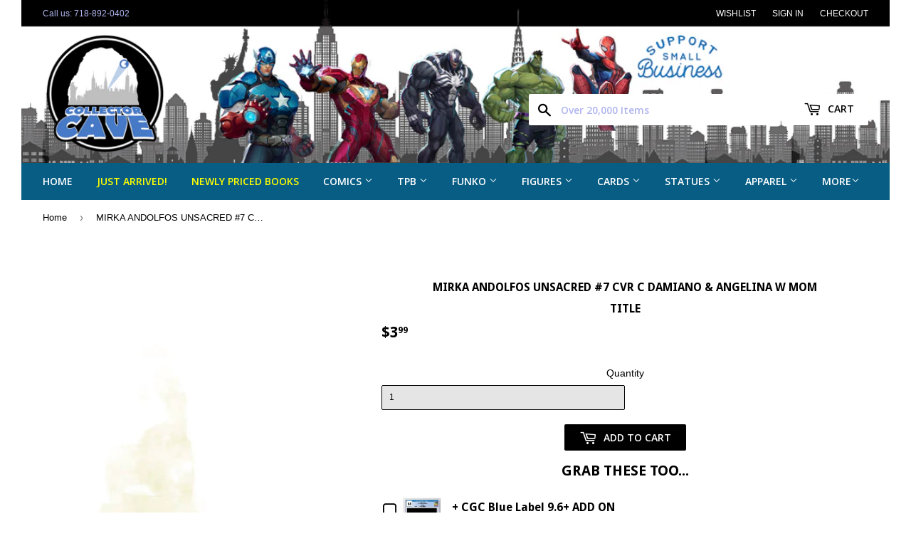

--- FILE ---
content_type: text/html; charset=utf-8
request_url: https://collectorcave.shop/products/mirka-andolfos-unsacred-7-cvr-c-damiano-angelina-w-mom?view=spicegems-addon
body_size: 51504
content:
<!doctype html>
<!--[if lt IE 7]> <html class="no-js lt-ie9 lt-ie8 lt-ie7" lang="en"> <![endif]-->
<!--[if IE 7]> <html class="no-js lt-ie9 lt-ie8" lang="en"> <![endif]-->
<!--[if IE 8]> <html class="no-js lt-ie9" lang="en"> <![endif]-->
<!--[if IE 9 ]> <html class="ie9 no-js"> <![endif]-->
<!-- [if (gt IE 9)|!(IE)]><! -->
<html class="no-touch no-js">
  <!-- <![endif] -->

  <!-- Ecommerce by Shopify - https://www.shopify.com/?ref=zagosweden -->
  <!-- Proudly developed by ZAGO Sweden - https://www.zago.se/shopify -->

  <head>
    <!-- "snippets/booster-seo.liquid" was not rendered, the associated app was uninstalled -->
    <script>
      (function(H){H.className=H.className.replace(/\bno-js\b/,'js')})(document.documentElement)
    </script>
    <!-- Basic page needs ================================================== -->
    <meta charset="utf-8">
    <meta http-equiv="X-UA-Compatible" content="IE=edge,chrome=1">

    
      <link rel="shortcut icon" href="//collectorcave.shop/cdn/shop/files/ccfinalnobackground2_32x32.png?v=1613163565" type="image/png">
    

    <!-- Title and description ================================================== -->
    

    

    <!-- Product meta ================================================== -->
    
<meta property="og:site_name" content="Collector Cave">
<meta property="og:url" content="https://collectorcave.shop/products/mirka-andolfos-unsacred-7-cvr-c-damiano-angelina-w-mom">
<meta property="og:title" content="MIRKA ANDOLFOS UNSACRED #7 CVR C DAMIANO &amp; ANGELINA W MOM">
<meta property="og:type" content="product">
<meta property="og:description" content="ABLAZE - 8/12/2020 (W/A/CA) Mirka Andolfo If you&#39;re a fan of Mirak Andolfo&#39;s MERCY try Un/Sacred! The extrodinary talent of Mirka Andolfo (Unnatural, DC Bombshells, Mercy) brings to life a Heaven (and a Hell) filled with humor and lovable characters! The lovely new couple will soon be new parents! So it&#39;s now time for "><meta property="og:price:amount" content="3.99">
  <meta property="og:price:currency" content="USD"><meta property="og:image" content="http://collectorcave.shop/cdn/shop/products/unsacredc_1024x1024.jpg?v=1602117368">
<meta property="og:image:secure_url" content="https://collectorcave.shop/cdn/shop/products/unsacredc_1024x1024.jpg?v=1602117368">



  <meta name="twitter:card" content="summary_large_image">
  <meta name="twitter:image" content="https://collectorcave.shop/cdn/shop/products/unsacredc_1024x1024.jpg?v=1602117368">
  <meta name="twitter:image:width" content="480">
  <meta name="twitter:image:height" content="480">

<meta name="twitter:title" content="MIRKA ANDOLFOS UNSACRED #7 CVR C DAMIANO &amp; ANGELINA W MOM">
<meta name="twitter:description" content="ABLAZE - 8/12/2020 (W/A/CA) Mirka Andolfo If you&#39;re a fan of Mirak Andolfo&#39;s MERCY try Un/Sacred! The extrodinary talent of Mirka Andolfo (Unnatural, DC Bombshells, Mercy) brings to life a Heaven (and a Hell) filled with humor and lovable characters! The lovely new couple will soon be new parents! So it&#39;s now time for ">


    <!-- Helpers ================================================== -->
    <link rel="canonical" href="https://collectorcave.shop/products/mirka-andolfos-unsacred-7-cvr-c-damiano-angelina-w-mom">
    <meta name="viewport" content="width=device-width,initial-scale=1">

    <!-- CSS ================================================== -->
    <link href="//collectorcave.shop/cdn/shop/t/5/assets/theme.scss.css?v=91868539923534082581768838032" rel="stylesheet" type="text/css" media="all" />
    <link href="//collectorcave.shop/cdn/shop/t/5/assets/custom.scss.css?v=32297462482720382201695946280" rel="stylesheet" type="text/css" media="all" />
    <link href="//collectorcave.shop/cdn/shop/t/5/assets/magnific-popup.css?v=65451962456944049981663035295" rel="stylesheet" type="text/css" media="all" />
    

  
    
    
    <link href="//fonts.googleapis.com/css?family=Droid+Sans:700" rel="stylesheet" type="text/css" media="all" />
  


  
    
    
    <link href="//fonts.googleapis.com/css?family=Open+Sans:600" rel="stylesheet" type="text/css" media="all" />
  



    <!-- Header hook for plugins ================================================== -->
    <!-- "snippets/buddha-megamenu-before.liquid" was not rendered, the associated app was uninstalled -->
    <!-- "snippets/buddha-megamenu.liquid" was not rendered, the associated app was uninstalled -->
    <script>window.performance && window.performance.mark && window.performance.mark('shopify.content_for_header.start');</script><meta id="shopify-digital-wallet" name="shopify-digital-wallet" content="/24043553/digital_wallets/dialog">
<meta name="shopify-checkout-api-token" content="49518cdca5a726b49c0c088f91c14593">
<meta id="in-context-paypal-metadata" data-shop-id="24043553" data-venmo-supported="false" data-environment="production" data-locale="en_US" data-paypal-v4="true" data-currency="USD">
<link rel="alternate" type="application/json+oembed" href="https://collectorcave.shop/products/mirka-andolfos-unsacred-7-cvr-c-damiano-angelina-w-mom.oembed">
<script async="async" src="/checkouts/internal/preloads.js?locale=en-US"></script>
<link rel="preconnect" href="https://shop.app" crossorigin="anonymous">
<script async="async" src="https://shop.app/checkouts/internal/preloads.js?locale=en-US&shop_id=24043553" crossorigin="anonymous"></script>
<script id="apple-pay-shop-capabilities" type="application/json">{"shopId":24043553,"countryCode":"US","currencyCode":"USD","merchantCapabilities":["supports3DS"],"merchantId":"gid:\/\/shopify\/Shop\/24043553","merchantName":"Collector Cave","requiredBillingContactFields":["postalAddress","email"],"requiredShippingContactFields":["postalAddress","email"],"shippingType":"shipping","supportedNetworks":["visa","masterCard","amex","discover","elo","jcb"],"total":{"type":"pending","label":"Collector Cave","amount":"1.00"},"shopifyPaymentsEnabled":true,"supportsSubscriptions":true}</script>
<script id="shopify-features" type="application/json">{"accessToken":"49518cdca5a726b49c0c088f91c14593","betas":["rich-media-storefront-analytics"],"domain":"collectorcave.shop","predictiveSearch":true,"shopId":24043553,"locale":"en"}</script>
<script>var Shopify = Shopify || {};
Shopify.shop = "ny-collectorcave.myshopify.com";
Shopify.locale = "en";
Shopify.currency = {"active":"USD","rate":"1.0"};
Shopify.country = "US";
Shopify.theme = {"name":"Copy of Supply by ZAGO","id":135304610037,"schema_name":"Supply","schema_version":"2.4.3","theme_store_id":679,"role":"main"};
Shopify.theme.handle = "null";
Shopify.theme.style = {"id":null,"handle":null};
Shopify.cdnHost = "collectorcave.shop/cdn";
Shopify.routes = Shopify.routes || {};
Shopify.routes.root = "/";</script>
<script type="module">!function(o){(o.Shopify=o.Shopify||{}).modules=!0}(window);</script>
<script>!function(o){function n(){var o=[];function n(){o.push(Array.prototype.slice.apply(arguments))}return n.q=o,n}var t=o.Shopify=o.Shopify||{};t.loadFeatures=n(),t.autoloadFeatures=n()}(window);</script>
<script>
  window.ShopifyPay = window.ShopifyPay || {};
  window.ShopifyPay.apiHost = "shop.app\/pay";
  window.ShopifyPay.redirectState = null;
</script>
<script id="shop-js-analytics" type="application/json">{"pageType":"product"}</script>
<script defer="defer" async type="module" src="//collectorcave.shop/cdn/shopifycloud/shop-js/modules/v2/client.init-shop-cart-sync_BT-GjEfc.en.esm.js"></script>
<script defer="defer" async type="module" src="//collectorcave.shop/cdn/shopifycloud/shop-js/modules/v2/chunk.common_D58fp_Oc.esm.js"></script>
<script defer="defer" async type="module" src="//collectorcave.shop/cdn/shopifycloud/shop-js/modules/v2/chunk.modal_xMitdFEc.esm.js"></script>
<script type="module">
  await import("//collectorcave.shop/cdn/shopifycloud/shop-js/modules/v2/client.init-shop-cart-sync_BT-GjEfc.en.esm.js");
await import("//collectorcave.shop/cdn/shopifycloud/shop-js/modules/v2/chunk.common_D58fp_Oc.esm.js");
await import("//collectorcave.shop/cdn/shopifycloud/shop-js/modules/v2/chunk.modal_xMitdFEc.esm.js");

  window.Shopify.SignInWithShop?.initShopCartSync?.({"fedCMEnabled":true,"windoidEnabled":true});

</script>
<script>
  window.Shopify = window.Shopify || {};
  if (!window.Shopify.featureAssets) window.Shopify.featureAssets = {};
  window.Shopify.featureAssets['shop-js'] = {"shop-cart-sync":["modules/v2/client.shop-cart-sync_DZOKe7Ll.en.esm.js","modules/v2/chunk.common_D58fp_Oc.esm.js","modules/v2/chunk.modal_xMitdFEc.esm.js"],"init-fed-cm":["modules/v2/client.init-fed-cm_B6oLuCjv.en.esm.js","modules/v2/chunk.common_D58fp_Oc.esm.js","modules/v2/chunk.modal_xMitdFEc.esm.js"],"shop-cash-offers":["modules/v2/client.shop-cash-offers_D2sdYoxE.en.esm.js","modules/v2/chunk.common_D58fp_Oc.esm.js","modules/v2/chunk.modal_xMitdFEc.esm.js"],"shop-login-button":["modules/v2/client.shop-login-button_QeVjl5Y3.en.esm.js","modules/v2/chunk.common_D58fp_Oc.esm.js","modules/v2/chunk.modal_xMitdFEc.esm.js"],"pay-button":["modules/v2/client.pay-button_DXTOsIq6.en.esm.js","modules/v2/chunk.common_D58fp_Oc.esm.js","modules/v2/chunk.modal_xMitdFEc.esm.js"],"shop-button":["modules/v2/client.shop-button_DQZHx9pm.en.esm.js","modules/v2/chunk.common_D58fp_Oc.esm.js","modules/v2/chunk.modal_xMitdFEc.esm.js"],"avatar":["modules/v2/client.avatar_BTnouDA3.en.esm.js"],"init-windoid":["modules/v2/client.init-windoid_CR1B-cfM.en.esm.js","modules/v2/chunk.common_D58fp_Oc.esm.js","modules/v2/chunk.modal_xMitdFEc.esm.js"],"init-shop-for-new-customer-accounts":["modules/v2/client.init-shop-for-new-customer-accounts_C_vY_xzh.en.esm.js","modules/v2/client.shop-login-button_QeVjl5Y3.en.esm.js","modules/v2/chunk.common_D58fp_Oc.esm.js","modules/v2/chunk.modal_xMitdFEc.esm.js"],"init-shop-email-lookup-coordinator":["modules/v2/client.init-shop-email-lookup-coordinator_BI7n9ZSv.en.esm.js","modules/v2/chunk.common_D58fp_Oc.esm.js","modules/v2/chunk.modal_xMitdFEc.esm.js"],"init-shop-cart-sync":["modules/v2/client.init-shop-cart-sync_BT-GjEfc.en.esm.js","modules/v2/chunk.common_D58fp_Oc.esm.js","modules/v2/chunk.modal_xMitdFEc.esm.js"],"shop-toast-manager":["modules/v2/client.shop-toast-manager_DiYdP3xc.en.esm.js","modules/v2/chunk.common_D58fp_Oc.esm.js","modules/v2/chunk.modal_xMitdFEc.esm.js"],"init-customer-accounts":["modules/v2/client.init-customer-accounts_D9ZNqS-Q.en.esm.js","modules/v2/client.shop-login-button_QeVjl5Y3.en.esm.js","modules/v2/chunk.common_D58fp_Oc.esm.js","modules/v2/chunk.modal_xMitdFEc.esm.js"],"init-customer-accounts-sign-up":["modules/v2/client.init-customer-accounts-sign-up_iGw4briv.en.esm.js","modules/v2/client.shop-login-button_QeVjl5Y3.en.esm.js","modules/v2/chunk.common_D58fp_Oc.esm.js","modules/v2/chunk.modal_xMitdFEc.esm.js"],"shop-follow-button":["modules/v2/client.shop-follow-button_CqMgW2wH.en.esm.js","modules/v2/chunk.common_D58fp_Oc.esm.js","modules/v2/chunk.modal_xMitdFEc.esm.js"],"checkout-modal":["modules/v2/client.checkout-modal_xHeaAweL.en.esm.js","modules/v2/chunk.common_D58fp_Oc.esm.js","modules/v2/chunk.modal_xMitdFEc.esm.js"],"shop-login":["modules/v2/client.shop-login_D91U-Q7h.en.esm.js","modules/v2/chunk.common_D58fp_Oc.esm.js","modules/v2/chunk.modal_xMitdFEc.esm.js"],"lead-capture":["modules/v2/client.lead-capture_BJmE1dJe.en.esm.js","modules/v2/chunk.common_D58fp_Oc.esm.js","modules/v2/chunk.modal_xMitdFEc.esm.js"],"payment-terms":["modules/v2/client.payment-terms_Ci9AEqFq.en.esm.js","modules/v2/chunk.common_D58fp_Oc.esm.js","modules/v2/chunk.modal_xMitdFEc.esm.js"]};
</script>
<script>(function() {
  var isLoaded = false;
  function asyncLoad() {
    if (isLoaded) return;
    isLoaded = true;
    var urls = ["\/\/shopify.privy.com\/widget.js?shop=ny-collectorcave.myshopify.com","https:\/\/cdn.shopify.com\/s\/files\/1\/0184\/4255\/1360\/files\/quicklink.v2.min.js?v=1614655472\u0026shop=ny-collectorcave.myshopify.com","https:\/\/cdn.nfcube.com\/instafeed-edd52ac2681d0fa13a7dea5061678ac2.js?shop=ny-collectorcave.myshopify.com","https:\/\/cdn-app.sealsubscriptions.com\/shopify\/public\/js\/sealsubscriptions.js?shop=ny-collectorcave.myshopify.com","https:\/\/cdn.tabarn.app\/cdn\/automatic-discount\/automatic-discount-v2.min.js?shop=ny-collectorcave.myshopify.com","https:\/\/cdn.hextom.com\/js\/quickannouncementbar.js?shop=ny-collectorcave.myshopify.com","https:\/\/cdn.hextom.com\/js\/eventpromotionbar.js?shop=ny-collectorcave.myshopify.com","https:\/\/omnisnippet1.com\/platforms\/shopify.js?source=scriptTag\u0026v=2025-05-15T12\u0026shop=ny-collectorcave.myshopify.com"];
    for (var i = 0; i < urls.length; i++) {
      var s = document.createElement('script');
      s.type = 'text/javascript';
      s.async = true;
      s.src = urls[i];
      var x = document.getElementsByTagName('script')[0];
      x.parentNode.insertBefore(s, x);
    }
  };
  if(window.attachEvent) {
    window.attachEvent('onload', asyncLoad);
  } else {
    window.addEventListener('load', asyncLoad, false);
  }
})();</script>
<script id="__st">var __st={"a":24043553,"offset":-18000,"reqid":"59565343-5c46-460d-b112-9336823188d9-1769172269","pageurl":"collectorcave.shop\/products\/mirka-andolfos-unsacred-7-cvr-c-damiano-angelina-w-mom?view=spicegems-addon","u":"d3db438c66d9","p":"product","rtyp":"product","rid":5556250280094};</script>
<script>window.ShopifyPaypalV4VisibilityTracking = true;</script>
<script id="captcha-bootstrap">!function(){'use strict';const t='contact',e='account',n='new_comment',o=[[t,t],['blogs',n],['comments',n],[t,'customer']],c=[[e,'customer_login'],[e,'guest_login'],[e,'recover_customer_password'],[e,'create_customer']],r=t=>t.map((([t,e])=>`form[action*='/${t}']:not([data-nocaptcha='true']) input[name='form_type'][value='${e}']`)).join(','),a=t=>()=>t?[...document.querySelectorAll(t)].map((t=>t.form)):[];function s(){const t=[...o],e=r(t);return a(e)}const i='password',u='form_key',d=['recaptcha-v3-token','g-recaptcha-response','h-captcha-response',i],f=()=>{try{return window.sessionStorage}catch{return}},m='__shopify_v',_=t=>t.elements[u];function p(t,e,n=!1){try{const o=window.sessionStorage,c=JSON.parse(o.getItem(e)),{data:r}=function(t){const{data:e,action:n}=t;return t[m]||n?{data:e,action:n}:{data:t,action:n}}(c);for(const[e,n]of Object.entries(r))t.elements[e]&&(t.elements[e].value=n);n&&o.removeItem(e)}catch(o){console.error('form repopulation failed',{error:o})}}const l='form_type',E='cptcha';function T(t){t.dataset[E]=!0}const w=window,h=w.document,L='Shopify',v='ce_forms',y='captcha';let A=!1;((t,e)=>{const n=(g='f06e6c50-85a8-45c8-87d0-21a2b65856fe',I='https://cdn.shopify.com/shopifycloud/storefront-forms-hcaptcha/ce_storefront_forms_captcha_hcaptcha.v1.5.2.iife.js',D={infoText:'Protected by hCaptcha',privacyText:'Privacy',termsText:'Terms'},(t,e,n)=>{const o=w[L][v],c=o.bindForm;if(c)return c(t,g,e,D).then(n);var r;o.q.push([[t,g,e,D],n]),r=I,A||(h.body.append(Object.assign(h.createElement('script'),{id:'captcha-provider',async:!0,src:r})),A=!0)});var g,I,D;w[L]=w[L]||{},w[L][v]=w[L][v]||{},w[L][v].q=[],w[L][y]=w[L][y]||{},w[L][y].protect=function(t,e){n(t,void 0,e),T(t)},Object.freeze(w[L][y]),function(t,e,n,w,h,L){const[v,y,A,g]=function(t,e,n){const i=e?o:[],u=t?c:[],d=[...i,...u],f=r(d),m=r(i),_=r(d.filter((([t,e])=>n.includes(e))));return[a(f),a(m),a(_),s()]}(w,h,L),I=t=>{const e=t.target;return e instanceof HTMLFormElement?e:e&&e.form},D=t=>v().includes(t);t.addEventListener('submit',(t=>{const e=I(t);if(!e)return;const n=D(e)&&!e.dataset.hcaptchaBound&&!e.dataset.recaptchaBound,o=_(e),c=g().includes(e)&&(!o||!o.value);(n||c)&&t.preventDefault(),c&&!n&&(function(t){try{if(!f())return;!function(t){const e=f();if(!e)return;const n=_(t);if(!n)return;const o=n.value;o&&e.removeItem(o)}(t);const e=Array.from(Array(32),(()=>Math.random().toString(36)[2])).join('');!function(t,e){_(t)||t.append(Object.assign(document.createElement('input'),{type:'hidden',name:u})),t.elements[u].value=e}(t,e),function(t,e){const n=f();if(!n)return;const o=[...t.querySelectorAll(`input[type='${i}']`)].map((({name:t})=>t)),c=[...d,...o],r={};for(const[a,s]of new FormData(t).entries())c.includes(a)||(r[a]=s);n.setItem(e,JSON.stringify({[m]:1,action:t.action,data:r}))}(t,e)}catch(e){console.error('failed to persist form',e)}}(e),e.submit())}));const S=(t,e)=>{t&&!t.dataset[E]&&(n(t,e.some((e=>e===t))),T(t))};for(const o of['focusin','change'])t.addEventListener(o,(t=>{const e=I(t);D(e)&&S(e,y())}));const B=e.get('form_key'),M=e.get(l),P=B&&M;t.addEventListener('DOMContentLoaded',(()=>{const t=y();if(P)for(const e of t)e.elements[l].value===M&&p(e,B);[...new Set([...A(),...v().filter((t=>'true'===t.dataset.shopifyCaptcha))])].forEach((e=>S(e,t)))}))}(h,new URLSearchParams(w.location.search),n,t,e,['guest_login'])})(!0,!0)}();</script>
<script integrity="sha256-4kQ18oKyAcykRKYeNunJcIwy7WH5gtpwJnB7kiuLZ1E=" data-source-attribution="shopify.loadfeatures" defer="defer" src="//collectorcave.shop/cdn/shopifycloud/storefront/assets/storefront/load_feature-a0a9edcb.js" crossorigin="anonymous"></script>
<script crossorigin="anonymous" defer="defer" src="//collectorcave.shop/cdn/shopifycloud/storefront/assets/shopify_pay/storefront-65b4c6d7.js?v=20250812"></script>
<script data-source-attribution="shopify.dynamic_checkout.dynamic.init">var Shopify=Shopify||{};Shopify.PaymentButton=Shopify.PaymentButton||{isStorefrontPortableWallets:!0,init:function(){window.Shopify.PaymentButton.init=function(){};var t=document.createElement("script");t.src="https://collectorcave.shop/cdn/shopifycloud/portable-wallets/latest/portable-wallets.en.js",t.type="module",document.head.appendChild(t)}};
</script>
<script data-source-attribution="shopify.dynamic_checkout.buyer_consent">
  function portableWalletsHideBuyerConsent(e){var t=document.getElementById("shopify-buyer-consent"),n=document.getElementById("shopify-subscription-policy-button");t&&n&&(t.classList.add("hidden"),t.setAttribute("aria-hidden","true"),n.removeEventListener("click",e))}function portableWalletsShowBuyerConsent(e){var t=document.getElementById("shopify-buyer-consent"),n=document.getElementById("shopify-subscription-policy-button");t&&n&&(t.classList.remove("hidden"),t.removeAttribute("aria-hidden"),n.addEventListener("click",e))}window.Shopify?.PaymentButton&&(window.Shopify.PaymentButton.hideBuyerConsent=portableWalletsHideBuyerConsent,window.Shopify.PaymentButton.showBuyerConsent=portableWalletsShowBuyerConsent);
</script>
<script data-source-attribution="shopify.dynamic_checkout.cart.bootstrap">document.addEventListener("DOMContentLoaded",(function(){function t(){return document.querySelector("shopify-accelerated-checkout-cart, shopify-accelerated-checkout")}if(t())Shopify.PaymentButton.init();else{new MutationObserver((function(e,n){t()&&(Shopify.PaymentButton.init(),n.disconnect())})).observe(document.body,{childList:!0,subtree:!0})}}));
</script>
<link id="shopify-accelerated-checkout-styles" rel="stylesheet" media="screen" href="https://collectorcave.shop/cdn/shopifycloud/portable-wallets/latest/accelerated-checkout-backwards-compat.css" crossorigin="anonymous">
<style id="shopify-accelerated-checkout-cart">
        #shopify-buyer-consent {
  margin-top: 1em;
  display: inline-block;
  width: 100%;
}

#shopify-buyer-consent.hidden {
  display: none;
}

#shopify-subscription-policy-button {
  background: none;
  border: none;
  padding: 0;
  text-decoration: underline;
  font-size: inherit;
  cursor: pointer;
}

#shopify-subscription-policy-button::before {
  box-shadow: none;
}

      </style>

<script>window.performance && window.performance.mark && window.performance.mark('shopify.content_for_header.end');</script>

    

<!--[if lt IE 9]>
<script src="//cdnjs.cloudflare.com/ajax/libs/html5shiv/3.7.2/html5shiv.min.js" type="text/javascript"></script>
<script src="//collectorcave.shop/cdn/shop/t/5/assets/respond.min.js?v=12810" type="text/javascript"></script>
<link href="//collectorcave.shop/cdn/shop/t/5/assets/respond-proxy.html" id="respond-proxy" rel="respond-proxy" />
<link href="//collectorcave.shop/search?q=30ac0d266e4e97efd9fbab6c0291ca9a" id="respond-redirect" rel="respond-redirect" />
<script src="//collectorcave.shop/search?q=30ac0d266e4e97efd9fbab6c0291ca9a" type="text/javascript"></script>
<![endif]-->
<!--[if (lte IE 9) ]><script src="//collectorcave.shop/cdn/shop/t/5/assets/match-media.min.js?v=12810" type="text/javascript"></script><![endif]-->


    
    <!-- Google Tag Manager -->
    <script>
      (function(w,d,s,l,i){w[l]=w[l]||[];w[l].push({'gtm.start':
      new Date().getTime(),event:'gtm.js'});var f=d.getElementsByTagName(s)[0],
      j=d.createElement(s),dl=l!='dataLayer'?'&l='+l:'';j.async=true;j.src=
      'https://www.googletagmanager.com/gtm.js?id='+i+dl;f.parentNode.insertBefore(j,f);
      })(window,document,'script','dataLayer','GTM-NQVB6ZP');
    </script>
    <!-- End Google Tag Manager -->

    

    <script src="//ajax.googleapis.com/ajax/libs/jquery/1.11.0/jquery.min.js" type="text/javascript"></script>
    <script src="//collectorcave.shop/cdn/shop/t/5/assets/jquery.slimscroll.min.js?v=155850645972267433781663035295" type="text/javascript"></script>
    <!-- [if (gt IE 9)|!(IE)]><! -->
    <script src="//collectorcave.shop/cdn/shop/t/5/assets/lazysizes.min.js?v=8147953233334221341663035295" async="async"></script>
    <!-- <![endif] -->
    <!--[if lte IE 9]> <script src="//collectorcave.shop/cdn/shop/t/5/assets/lazysizes.min.js?v=8147953233334221341663035295"></script> <![endif]-->

    <!-- [if (gt IE 9)|!(IE)]><! -->
    <script src="//collectorcave.shop/cdn/shop/t/5/assets/vendor.js?v=122134087407227584631663035295" defer="defer"></script>
    <!-- <![endif] -->
    <!--[if lte IE 9]> <script src="//collectorcave.shop/cdn/shop/t/5/assets/vendor.js?v=122134087407227584631663035295"></script> <![endif]-->

    <!-- [if (gt IE 9)|!(IE)]><! -->
    <script src="//collectorcave.shop/cdn/shop/t/5/assets/theme.js?v=39899312283598170751663035295" defer="defer"></script>
    <!-- <![endif] -->
    <!--[if lte IE 9]> <script src="//collectorcave.shop/cdn/shop/t/5/assets/theme.js?v=39899312283598170751663035295"></script> <![endif]-->
    <script src="//collectorcave.shop/cdn/shop/t/5/assets/jquery.magnific-popup.min.js?v=184369421263510081681663035295" type="text/javascript"></script>
  <!-- BEGIN app block: shopify://apps/also-bought/blocks/app-embed-block/b94b27b4-738d-4d92-9e60-43c22d1da3f2 --><script>
    window.codeblackbelt = window.codeblackbelt || {};
    window.codeblackbelt.shop = window.codeblackbelt.shop || 'ny-collectorcave.myshopify.com';
    
        window.codeblackbelt.productId = 5556250280094;</script><script src="//cdn.codeblackbelt.com/widgets/also-bought/main.min.js?version=2026012307-0500" async></script>
<!-- END app block --><!-- BEGIN app block: shopify://apps/epa-easy-product-addons/blocks/speedup_link/0099190e-a0cb-49e7-8d26-026c9d26f337 --><!-- BEGIN app snippet: sg_product -->

<script>
  window["sg_addon_master_id"]="5556250280094";
  window["sgAddonCollectionMetaAddons"]=  { collection_id:5812682779,"addons":[{"handle":"cgc-blue-label-9-8-add-on","priority":1,"text_field":0},{"handle":"ship-with-modern-comic-top-loader","priority":2,"text_field":0},{"handle":"cave-case-mystery-box-upcoming-february","priority":3,"text_field":0}],"is_group":0,"is_active":1,"groups":[],"mt_addon_hash":"aYpBxnvAkD","collection_priority":11} 
  
      var isSgAddonRequest = { collection_id:5812682779,"addons":[{"handle":"cgc-blue-label-9-8-add-on","priority":1,"text_field":0},{"handle":"ship-with-modern-comic-top-loader","priority":2,"text_field":0},{"handle":"cave-case-mystery-box-upcoming-february","priority":3,"text_field":0}],"is_group":0,"is_active":1,"groups":[],"mt_addon_hash":"aYpBxnvAkD","collection_priority":11};
      var sgAddon_master_json = {"id":5556250280094,"title":"MIRKA ANDOLFOS UNSACRED #7 CVR C DAMIANO \u0026 ANGELINA W MOM","handle":"mirka-andolfos-unsacred-7-cvr-c-damiano-angelina-w-mom","description":"\u003cspan style=\"font-family: NOTO SANS; font-size: small;\" size=\"2\" face=\"NOTO SANS\"\u003e\u003c\/span\u003e\n\u003cdiv class=\"ItemDetails_Publisher\"\u003eABLAZE - 8\/12\/2020\u003cbr\u003e\n\u003c\/div\u003e\n\u003cdiv class=\"ItemDetails_Creator\"\u003e(W\/A\/CA) Mirka Andolfo\u003c\/div\u003e\n\u003cdiv class=\"ItemDetails_Description\"\u003eIf you're a fan of Mirak Andolfo's MERCY try Un\/Sacred!\u003cbr\u003e The extrodinary talent of Mirka Andolfo (Unnatural, DC Bombshells, Mercy) brings to life a Heaven (and a Hell) filled with humor and lovable characters!\u003cbr\u003e \u003cbr\u003e The lovely new couple will soon be new parents! So it's now time for the whole family to come together and support them. But of course, when it comes to family, especially when there's devils and angels involved, nothing ever goes quite as planned...\u003c\/div\u003e","published_at":"2020-08-09T21:25:14-04:00","created_at":"2020-08-09T21:25:14-04:00","vendor":"ABLAZE","type":"COMICS","tags":["81220","ablaze","Previews for May 2020","unsacred"],"price":399,"price_min":399,"price_max":399,"available":true,"price_varies":false,"compare_at_price":null,"compare_at_price_min":0,"compare_at_price_max":0,"compare_at_price_varies":false,"variants":[{"id":35594428776606,"title":"Default Title","option1":"Default Title","option2":null,"option3":null,"sku":"","requires_shipping":true,"taxable":false,"featured_image":null,"available":true,"name":"MIRKA ANDOLFOS UNSACRED #7 CVR C DAMIANO \u0026 ANGELINA W MOM","public_title":null,"options":["Default Title"],"price":399,"weight":170,"compare_at_price":null,"inventory_quantity":1,"inventory_management":"shopify","inventory_policy":"deny","barcode":null,"requires_selling_plan":false,"selling_plan_allocations":[]}],"images":["\/\/collectorcave.shop\/cdn\/shop\/products\/unsacredc.jpg?v=1602117368"],"featured_image":"\/\/collectorcave.shop\/cdn\/shop\/products\/unsacredc.jpg?v=1602117368","options":["Title"],"media":[{"alt":null,"id":10550430531742,"position":1,"preview_image":{"aspect_ratio":0.696,"height":1800,"width":1253,"src":"\/\/collectorcave.shop\/cdn\/shop\/products\/unsacredc.jpg?v=1602117368"},"aspect_ratio":0.696,"height":1800,"media_type":"image","src":"\/\/collectorcave.shop\/cdn\/shop\/products\/unsacredc.jpg?v=1602117368","width":1253}],"requires_selling_plan":false,"selling_plan_groups":[],"content":"\u003cspan style=\"font-family: NOTO SANS; font-size: small;\" size=\"2\" face=\"NOTO SANS\"\u003e\u003c\/span\u003e\n\u003cdiv class=\"ItemDetails_Publisher\"\u003eABLAZE - 8\/12\/2020\u003cbr\u003e\n\u003c\/div\u003e\n\u003cdiv class=\"ItemDetails_Creator\"\u003e(W\/A\/CA) Mirka Andolfo\u003c\/div\u003e\n\u003cdiv class=\"ItemDetails_Description\"\u003eIf you're a fan of Mirak Andolfo's MERCY try Un\/Sacred!\u003cbr\u003e The extrodinary talent of Mirka Andolfo (Unnatural, DC Bombshells, Mercy) brings to life a Heaven (and a Hell) filled with humor and lovable characters!\u003cbr\u003e \u003cbr\u003e The lovely new couple will soon be new parents! So it's now time for the whole family to come together and support them. But of course, when it comes to family, especially when there's devils and angels involved, nothing ever goes quite as planned...\u003c\/div\u003e"};
  
</script>

<!-- END app snippet -->

  <script>
    window["sg_addons_coll_ids"] = {
      ids:"5812682779"
    };
    window["items_with_ids"] = false || {}
  </script>


<!-- BEGIN app snippet: sg-globals -->
<script type="text/javascript">
  (function(){
    const convertLang = (locale) => {
      let t = locale.toUpperCase();
      return "PT-BR" === t || "PT-PT" === t || "ZH-CN" === t || "ZH-TW" === t ? t.replace("-", "_") : t.match(/^[a-zA-Z]{2}-[a-zA-Z]{2}$/) ? t.substring(0, 2) : t
    }

    const sg_addon_setGlobalVariables = () => {
      try{
        let locale = "en";
        window["sg_addon_currentLanguage"] = convertLang(locale);
        window["sg_addon_defaultLanguage"] ="en";
        window["sg_addon_defaultRootUrl"] ="/";
        window["sg_addon_currentRootUrl"] ="/";
        window["sg_addon_shopLocales"] = sgAddonGetAllLocales();
      }catch(err){
        console.log("Language Config:- ",err);
      }
    }

    const sgAddonGetAllLocales = () => {
      let shopLocales = {};
      try{shopLocales["en"] = {
            endonymName : "English",
            isoCode : "en",
            name : "English",
            primary : true,
            rootUrl : "\/"
          };}catch(err){
        console.log("getAllLocales Config:- ",err);
      }
      return shopLocales;
    }

    sg_addon_setGlobalVariables();
    
    window["sg_addon_sfApiVersion"]='2025-04';
    window["sgAddon_moneyFormats"] = {
      "money": "${{amount}}",
      "moneyCurrency": "${{amount}} USD"
    };
    window["sg_addon_groupsData"] = {};
    try {
      let customSGAddonMeta = {};
      if (customSGAddonMeta.sg_addon_custom_js) {
        Function(customSGAddonMeta.sg_addon_custom_js)();
      }
    } catch (error) {
      console.warn("Error In SG Addon Custom Code", error);
    }
  })();
</script>
<!-- END app snippet -->
<!-- BEGIN app snippet: sg_speedup -->


<script>
  try{
    window["sgAddon_all_translated"] = {}
    window["sg_addon_settings_config"] =  {"host":"https://spa.spicegems.com","shopName":"ny-collectorcave.myshopify.com","hasSetting":1,"sgCookieHash":"m4JrDyqTUK","hasMaster":1,"handleId":{"mastersToReq":[],"collectionsToReq":"[]","hasProMaster":true,"hasCollMaster":true},"settings":{"is_active":"1","max_addons":"7","quick_view":"1","quick_view_desc":"1","ajax_cart":"0","bro_stack":"0","quantity_selector":"1","image_viewer":"1","addons_heading":"GRAB THESE TOO...","cart_heading":"Cart Addons Box","addaddon_cart":"ADD ADDON","variant":"Variant","quantity":"Quantity","view_full_details":"View full details","less_details":"Less details...","add_to_cart":"ADD TO CART","message":"Product added to cart.","custom_css":".sg-pro-access-heading, .sg-pro-access-product-title  {\nfont-family: \"Droid Sans\",\"HelveticaNeue\",\"Helvetica Neue\",sans-serif;\ncolor:black;\n}\n.spicegems-main-price {\n\tcolor: black;\nfont-size:15px;\nfont-family: \"Droid Sans\",\"HelveticaNeue\",\"Helvetica Neue\",sans-serif;\n}\n\n#sg-checkbox .sg-checkbox-label,#sg-checkbox input[type=checkbox]:checked+.sg-label-text:before  {\ncolor:black;\n}\n.sg-sm-img img, .sg-sm-img{\n    width: auto;\n}\n.sg-sm-img .sg-pro-access-quick-view-btn{\nfont-size: 8px;\n}\n\n.sg-clone-wrap {\n    display: inline-block !important;\n}","sold_pro":"1","image_link":"1","compare_at":"1","unlink_title":"1","image_click_checkbox":"0","cart_max_addons":"5","cart_quantity_selector":"1","cart_sold_pro":"0","cart_image_link":"0","compare_at_cart":"0","sg_currency":"default","qv_label":"Quick View","sold_out":"Sold Out","qv_sold_out":"SOLD OUT","way_to_prevent":"none","soldout_master":"1","cart_qv":"0","cartqv_desc":"0","plusminus_qty":"0","plusminus_cart":"0","line_prop":"0","label_show":"1","label_text":"Additional Info","addon_mandatory":"0","mandatory_text":"Please select atleast an addon!","line_placeholder":"Text Message","sell_master":"0","atc_btn_selector":"no","theme_data":"{\"cartData\":{\"normalCart\":{\"singlePrice\":\"sg_is_empty\",\"multiPrice\":\".main-content span.cart-original-price\",\"subtotal\":\".main-content .cart-subtotal--price\",\"checkout\":\".main-content button[name=checkout]\"},\"drawerCart\":{\"isActive\":true,\"ajaxTarget\":\"#ajaxifyCart\",\"singlePrice\":\"sg_is_empty\",\"multiPrice\":\"#ajaxifyCart span.cart-original-price\",\"subtotal\":\"#ajaxifyCart .cart-subtotal--price small\",\"checkout\":\"#ajaxifyCart button[name=checkout]\"}},\"theme_name\":\"Supply\"}","applied_discount":"0","is_discount":"1","layout":{"name":"layout_default","isBundle":false},"group_layout":"layout-01","product_snippet":"1","cart_snippet":"1","product_form_selector":"no","atc_product_selector":"no","cart_form_selector":"no","checkout_btn_selector":"no","subtotal":"0","subtotal_label":"SubTotal","subtotal_position":"beforebegin","jQVersion":"1","collection_discount":"0","inventoryOnProduct":"0","inventoryOnCart":"0","inStock":"0","lowStock":"0","inStockLabel":"<span>[inventory_qty] In Stock</span>","lowStockLabel":"<span>only [inventory_qty] Left</span>","thresholdQty":"5","bl_atc_label":"ADD TO CART","bl_unselect_label":"PLEASE SELECT ATLEAST ONE ADDON","bl_master_label":"THIS ITEM","bl_heading":"Frequently Bought Together","addon_slider":"0","individual_atc":"0","individual_atc_label":"ADD ADDON","limit_pro_data":"166","limit_coll_data":"10","liquid_install":"0","mt_addon_hash":"aYpBxnvAkD","stop_undefined":"1","money_format":"${{amount}} USD","admin_discount":"1"},"allow_asset_script":false} ;
    window["sgAddon_translated_locale"] =  "" ;
    window["sg_addon_all_group_translations"] = {};
    window["sgAddon_group_translated_locale"] =  "" ;
  } catch(error){
    console.warn("Error in getting settings or translate", error);
  }
</script>



<!-- ADDONS SCRIPT FROM SPEEDUP CDN -->
	<script type="text/javascript" src='https://cdnbspa.spicegems.com/js/serve/shop/ny-collectorcave.myshopify.com/index_d3c4e460631b207eda431a657073ad9ab07998a6.js?v=infytonow815&shop=ny-collectorcave.myshopify.com' type="text/javascript" async></script>

<!-- END app snippet -->



<!-- END app block --><!-- BEGIN app block: shopify://apps/powerful-form-builder/blocks/app-embed/e4bcb1eb-35b2-42e6-bc37-bfe0e1542c9d --><script type="text/javascript" hs-ignore data-cookieconsent="ignore">
  var Globo = Globo || {};
  var globoFormbuilderRecaptchaInit = function(){};
  var globoFormbuilderHcaptchaInit = function(){};
  window.Globo.FormBuilder = window.Globo.FormBuilder || {};
  window.Globo.FormBuilder.shop = {"configuration":{"money_format":"${{amount}}"},"pricing":{"features":{"bulkOrderForm":false,"cartForm":false,"fileUpload":2,"removeCopyright":false,"restrictedEmailDomains":false}},"settings":{"copyright":"Powered by <a href=\"https://globosoftware.net\" target=\"_blank\">Globo</a> <a href=\"https://apps.shopify.com/form-builder-contact-form\" target=\"_blank\">Form</a>","hideWaterMark":false,"reCaptcha":{"recaptchaType":"v2","siteKey":false,"languageCode":"en"},"scrollTop":false,"customCssCode":"","customCssEnabled":false,"additionalColumns":[]},"encryption_form_id":1,"url":"https://app.powerfulform.com/","CDN_URL":"https://dxo9oalx9qc1s.cloudfront.net"};

  if(window.Globo.FormBuilder.shop.settings.customCssEnabled && window.Globo.FormBuilder.shop.settings.customCssCode){
    const customStyle = document.createElement('style');
    customStyle.type = 'text/css';
    customStyle.innerHTML = window.Globo.FormBuilder.shop.settings.customCssCode;
    document.head.appendChild(customStyle);
  }

  window.Globo.FormBuilder.forms = [];
    
      
      
      
      window.Globo.FormBuilder.forms[77998] = {"77998":{"elements":[{"id":"group-1","type":"group","label":"Page 1","description":"","elements":[{"id":"text","type":"text","label":"Your Name","placeholder":"","description":null,"hideLabel":false,"required":true,"columnWidth":50,"inputIcon":"\u003csvg xmlns=\"http:\/\/www.w3.org\/2000\/svg\" viewBox=\"0 0 20 20\"\u003e\u003cpath fill-rule=\"evenodd\" d=\"M7 3.25a.75.75 0 0 1 .695.467l2.75 6.75a.75.75 0 0 1-1.39.566l-.632-1.553a.752.752 0 0 1-.173.02h-2.68l-.625 1.533a.75.75 0 1 1-1.39-.566l2.75-6.75a.75.75 0 0 1 .695-.467Zm.82 4.75-.82-2.012-.82 2.012h1.64Z\"\/\u003e\u003cpath d=\"M4.25 12.5a.75.75 0 0 0 0 1.5h11.5a.75.75 0 0 0 0-1.5h-11.5Z\"\/\u003e\u003cpath d=\"M4.25 15a.75.75 0 0 0 0 1.5h7a.75.75 0 0 0 0-1.5h-7Z\"\/\u003e\u003cpath fill-rule=\"evenodd\" d=\"M15.066 5.94a3 3 0 1 0 0 5.118.75.75 0 0 0 1.434-.308v-4.5a.75.75 0 0 0-1.434-.31Zm-1.566 4.06a1.5 1.5 0 1 0 0-3 1.5 1.5 0 0 0 0 3Z\"\/\u003e\u003c\/svg\u003e"},{"id":"text-2","type":"text","label":"Last Name","placeholder":"","description":null,"hideLabel":false,"required":true,"columnWidth":50,"conditionalField":false,"inputIcon":"\u003csvg xmlns=\"http:\/\/www.w3.org\/2000\/svg\" viewBox=\"0 0 20 20\"\u003e\u003cpath fill-rule=\"evenodd\" d=\"M7 3.25a.75.75 0 0 1 .695.467l2.75 6.75a.75.75 0 0 1-1.39.566l-.632-1.553a.752.752 0 0 1-.173.02h-2.68l-.625 1.533a.75.75 0 1 1-1.39-.566l2.75-6.75a.75.75 0 0 1 .695-.467Zm.82 4.75-.82-2.012-.82 2.012h1.64Z\"\/\u003e\u003cpath d=\"M4.25 12.5a.75.75 0 0 0 0 1.5h11.5a.75.75 0 0 0 0-1.5h-11.5Z\"\/\u003e\u003cpath d=\"M4.25 15a.75.75 0 0 0 0 1.5h7a.75.75 0 0 0 0-1.5h-7Z\"\/\u003e\u003cpath fill-rule=\"evenodd\" d=\"M15.066 5.94a3 3 0 1 0 0 5.118.75.75 0 0 0 1.434-.308v-4.5a.75.75 0 0 0-1.434-.31Zm-1.566 4.06a1.5 1.5 0 1 0 0-3 1.5 1.5 0 0 0 0 3Z\"\/\u003e\u003c\/svg\u003e"},{"id":"textarea-1","type":"textarea","label":"Delivery address","placeholder":"","description":"","limitCharacters":false,"characters":100,"hideLabel":false,"keepPositionLabel":false,"columnWidth":100,"displayType":"show","displayDisjunctive":false,"conditionalField":false,"required":true,"displayRules":[{"field":"","relation":"equal","condition":""}]},{"id":"email","type":"email","label":"Email","placeholder":{"en":"Invoice willbe mailed to"},"description":null,"hideLabel":false,"required":true,"columnWidth":50,"conditionalField":false,"inputIcon":"\u003csvg xmlns=\"http:\/\/www.w3.org\/2000\/svg\" viewBox=\"0 0 20 20\"\u003e\u003cpath d=\"M8.5 6.5a.75.75 0 0 0 0 1.5h3a.75.75 0 0 0 0-1.5h-3Z\"\/\u003e\u003cpath fill-rule=\"evenodd\" d=\"M8 3.5a2.75 2.75 0 0 0-2.75 2.75v.5h-1.75a1 1 0 0 0-1 1v6a2.75 2.75 0 0 0 2.75 2.75h9.5a2.75 2.75 0 0 0 2.75-2.75v-6a1 1 0 0 0-1-1h-1.75v-.5a2.75 2.75 0 0 0-2.75-2.75h-4Zm2 7.849-3.25-2.167v-2.932c0-.69.56-1.25 1.25-1.25h4c.69 0 1.25.56 1.25 1.25v2.932l-3.25 2.167Zm6-2.198v4.599c0 .69-.56 1.25-1.25 1.25h-9.5c-.69 0-1.25-.56-1.25-1.25v-4.599l6 4 6-4Z\"\/\u003e\u003c\/svg\u003e"},{"id":"radio-1","type":"radio","label":"Delivery or Pickup?","options":[{"label":{"en":"Deliver Weekly"},"value":"Deliver Weekly"},{"label":{"en":"Deliver Bi Weekly"},"value":"Deliver Bi Weekly"},{"label":{"en":"Deliver Monthly"},"value":"Deliver Monthly"},{"label":{"en":"Pick Up (Bronx or Yonkers)"},"value":"Pick Up (Bronx or Yonkers)"}],"description":"","otherOptionLabel":"Other","otherOptionPlaceholder":"Enter other option","hideLabel":false,"keepPositionLabel":false,"inlineOption":100,"columnWidth":50,"displayType":"show","displayDisjunctive":false,"conditionalField":false,"defaultOption":"Deliver Bi Weekly","required":true},{"id":"textarea","type":"textarea","label":{"en":"List ALL Comic titles you want to collect..."},"placeholder":{"en":"Please add Full Title, quantities, and if you want VARIANTS, For Ex: 2x Amazing Spider-Man A \u0026 B"},"description":null,"hideLabel":false,"required":false,"columnWidth":100,"conditionalField":false},{"id":"datetime-2","type":"datetime","label":"Delivery date","placeholder":"","description":"","hideLabel":false,"keepPositionLabel":false,"format":"date","otherLang":false,"localization":"es","date-format":"Y-m-d","time-format":"12h","minDate":"today","minSpecificDate":"","minRelativeDate":"today","minRelativeDateAdjust":"0","maxDate":false,"maxSpecificDate":"","maxRelativeDate":"today","maxRelativeDateAdjust":"0","isLimitDate":false,"limitDateType":"disablingDates","limitDateSpecificEnabled":false,"limitDateSpecificDates":"","limitDateRangeEnabled":false,"limitDateRangeDates":"","limitDateDOWEnabled":false,"limitDateDOWDates":["saturday","sunday"],"columnWidth":50,"displayType":"show","displayDisjunctive":false,"conditionalField":true,"displayRules":[{"field":"radio-1","relation":"equal","condition":"Delivery"}],"inputIcon":"\u003csvg xmlns=\"http:\/\/www.w3.org\/2000\/svg\" width=\"16\" height=\"16\" fill=\"currentColor\" class=\"bi bi-calendar2-date\" viewBox=\"0 0 16 16\"\u003e\n  \u003cpath d=\"M6.445 12.688V7.354h-.633A13 13 0 0 0 4.5 8.16v.695c.375-.257.969-.62 1.258-.777h.012v4.61zm1.188-1.305c.047.64.594 1.406 1.703 1.406 1.258 0 2-1.066 2-2.871 0-1.934-.781-2.668-1.953-2.668-.926 0-1.797.672-1.797 1.809 0 1.16.824 1.77 1.676 1.77.746 0 1.23-.376 1.383-.79h.027c-.004 1.316-.461 2.164-1.305 2.164-.664 0-1.008-.45-1.05-.82zm2.953-2.317c0 .696-.559 1.18-1.184 1.18-.601 0-1.144-.383-1.144-1.2 0-.823.582-1.21 1.168-1.21.633 0 1.16.398 1.16 1.23\"\/\u003e\n  \u003cpath d=\"M3.5 0a.5.5 0 0 1 .5.5V1h8V.5a.5.5 0 0 1 1 0V1h1a2 2 0 0 1 2 2v11a2 2 0 0 1-2 2H2a2 2 0 0 1-2-2V3a2 2 0 0 1 2-2h1V.5a.5.5 0 0 1 .5-.5M2 2a1 1 0 0 0-1 1v11a1 1 0 0 0 1 1h12a1 1 0 0 0 1-1V3a1 1 0 0 0-1-1z\"\/\u003e\n  \u003cpath d=\"M2.5 4a.5.5 0 0 1 .5-.5h10a.5.5 0 0 1 .5.5v1a.5.5 0 0 1-.5.5H3a.5.5 0 0 1-.5-.5z\"\/\u003e\n\u003c\/svg\u003e"},{"id":"datetime-1","type":"datetime","label":"Pickup date","placeholder":"","description":"","hideLabel":false,"keepPositionLabel":false,"format":"date","otherLang":false,"localization":"es","date-format":"Y-m-d","time-format":"12h","minDate":"today","minSpecificDate":"","minRelativeDate":"today","minRelativeDateAdjust":"0","maxDate":false,"maxSpecificDate":"","maxRelativeDate":"today","maxRelativeDateAdjust":"0","isLimitDate":false,"limitDateType":"disablingDates","limitDateSpecificEnabled":false,"limitDateSpecificDates":"","limitDateRangeEnabled":false,"limitDateRangeDates":"","limitDateDOWEnabled":false,"limitDateDOWDates":["saturday","sunday"],"columnWidth":50,"displayType":"show","displayDisjunctive":false,"conditionalField":true,"displayRules":[{"field":"radio-1","relation":"equal","condition":"Pickup"}],"inputIcon":"\u003csvg xmlns=\"http:\/\/www.w3.org\/2000\/svg\" width=\"16\" height=\"16\" fill=\"currentColor\" class=\"bi bi-calendar2-date\" viewBox=\"0 0 16 16\"\u003e\n  \u003cpath d=\"M6.445 12.688V7.354h-.633A13 13 0 0 0 4.5 8.16v.695c.375-.257.969-.62 1.258-.777h.012v4.61zm1.188-1.305c.047.64.594 1.406 1.703 1.406 1.258 0 2-1.066 2-2.871 0-1.934-.781-2.668-1.953-2.668-.926 0-1.797.672-1.797 1.809 0 1.16.824 1.77 1.676 1.77.746 0 1.23-.376 1.383-.79h.027c-.004 1.316-.461 2.164-1.305 2.164-.664 0-1.008-.45-1.05-.82zm2.953-2.317c0 .696-.559 1.18-1.184 1.18-.601 0-1.144-.383-1.144-1.2 0-.823.582-1.21 1.168-1.21.633 0 1.16.398 1.16 1.23\"\/\u003e\n  \u003cpath d=\"M3.5 0a.5.5 0 0 1 .5.5V1h8V.5a.5.5 0 0 1 1 0V1h1a2 2 0 0 1 2 2v11a2 2 0 0 1-2 2H2a2 2 0 0 1-2-2V3a2 2 0 0 1 2-2h1V.5a.5.5 0 0 1 .5-.5M2 2a1 1 0 0 0-1 1v11a1 1 0 0 0 1 1h12a1 1 0 0 0 1-1V3a1 1 0 0 0-1-1z\"\/\u003e\n  \u003cpath d=\"M2.5 4a.5.5 0 0 1 .5-.5h10a.5.5 0 0 1 .5.5v1a.5.5 0 0 1-.5.5H3a.5.5 0 0 1-.5-.5z\"\/\u003e\n\u003c\/svg\u003e"}]}],"errorMessage":{"required":"{{ label | capitalize }} is required","minSelections":"Please choose at least {{ min_selections }} options","maxSelections":"Please choose at maximum of {{ max_selections }} options","exactlySelections":"Please choose exactly {{ exact_selections }} options","invalid":"Invalid","invalidName":"Invalid name","invalidEmail":"Email address is invalid","restrictedEmailDomain":"This email domain is restricted","invalidURL":"Invalid url","invalidPhone":"Invalid phone","invalidNumber":"Invalid number","invalidPassword":"Invalid password","confirmPasswordNotMatch":"Confirmed password doesn't match","customerAlreadyExists":"Customer already exists","keyAlreadyExists":"Data already exists","fileSizeLimit":"File size limit","fileNotAllowed":"File not allowed","requiredCaptcha":"Required captcha","requiredProducts":"Please select product","limitQuantity":"The number of products left in stock has been exceeded","shopifyInvalidPhone":"phone - Enter a valid phone number to use this delivery method","shopifyPhoneHasAlready":"phone - Phone has already been taken","shopifyInvalidProvice":"addresses.province - is not valid","otherError":"Something went wrong, please try again"},"appearance":{"layout":"boxed","width":650,"style":"material_filled","mainColor":"#1c1c1c","floatingIcon":"\u003csvg aria-hidden=\"true\" focusable=\"false\" data-prefix=\"far\" data-icon=\"envelope\" class=\"svg-inline--fa fa-envelope fa-w-16\" role=\"img\" xmlns=\"http:\/\/www.w3.org\/2000\/svg\" viewBox=\"0 0 512 512\"\u003e\u003cpath fill=\"currentColor\" d=\"M464 64H48C21.49 64 0 85.49 0 112v288c0 26.51 21.49 48 48 48h416c26.51 0 48-21.49 48-48V112c0-26.51-21.49-48-48-48zm0 48v40.805c-22.422 18.259-58.168 46.651-134.587 106.49-16.841 13.247-50.201 45.072-73.413 44.701-23.208.375-56.579-31.459-73.413-44.701C106.18 199.465 70.425 171.067 48 152.805V112h416zM48 400V214.398c22.914 18.251 55.409 43.862 104.938 82.646 21.857 17.205 60.134 55.186 103.062 54.955 42.717.231 80.509-37.199 103.053-54.947 49.528-38.783 82.032-64.401 104.947-82.653V400H48z\"\u003e\u003c\/path\u003e\u003c\/svg\u003e","floatingText":null,"displayOnAllPage":false,"formType":"normalForm","background":"color","backgroundColor":"#fff","descriptionColor":"#6c757d","headingColor":"#000","labelColor":"#1c1c1c","theme_design":false,"optionColor":"#000","paragraphBackground":"#fff","paragraphColor":"#000","imageLayout":"top","imageUrl":"https:\/\/cdn.shopify.com\/s\/files\/1\/2404\/3553\/files\/g-form-77998-appearance.imageUrl-m7kqi0e1-24k_1_grande_copy_4_8.png?v=1740502923","font":{"family":"Andada","variant":"regular"},"colorScheme":{"solidButton":{"red":28,"green":28,"blue":28},"solidButtonLabel":{"red":255,"green":255,"blue":255},"text":{"red":28,"green":28,"blue":28},"outlineButton":{"red":28,"green":28,"blue":28},"background":{"red":255,"green":255,"blue":255}},"fontSize":"small"},"afterSubmit":{"action":"clearForm","title":"Thanks for getting in touch!","message":"\u003cp\u003eWe appreciate you contacting us. One of our colleagues will get back in touch with you soon!\u003c\/p\u003e\u003cp\u003e\u003cbr\u003e\u003c\/p\u003e\u003cp\u003eHave a great day!\u003c\/p\u003e","redirectUrl":null},"footer":{"description":null,"previousText":"Previous","nextText":"Next","submitText":{"en":"SUBMIT MY PULL"},"submitAlignment":"left","submitFullWidth":true},"header":{"active":true,"title":{"en":"Pull List Order Form "},"description":{"en":"\u003cul\u003e\n\u003cli\u003e\n\u003cdiv style=\"text-align: center;\"\u003eNever miss a title!\u0026nbsp;\u003c\/div\u003e\n\u003cdiv style=\"text-align: center;\"\u003e\u0026nbsp;\u003c\/div\u003e\n\u003cdiv style=\"text-align: center;\"\u003e\u003cspan style=\"color: #ff2a00;\"\u003e\u003cstrong\u003ePlease dead the details and fill out the form below to get started!\u003c\/strong\u003e\u003c\/span\u003e\u003c\/div\u003e\n\u003cdiv style=\"text-align: center;\"\u003e\u0026nbsp;\u003c\/div\u003e\n\u003cdiv style=\"text-align: left;\"\u003e\u003cstrong\u003e\u003cspan style=\"text-decoration: underline;\"\u003eMinimum Titles\u003c\/span\u003e:\u003c\/strong\u003e \u003cstrong\u003e4 titles qualify for 20% OFF every book\u003c\/strong\u003e. There is no limited amount of book you can have.\u0026nbsp;\u003c\/div\u003e\n\u003cdiv style=\"text-align: left;\"\u003e\u0026nbsp;\u003c\/div\u003e\n\u003cdiv style=\"text-align: left;\"\u003e\u003cspan style=\"text-decoration: underline;\"\u003e\u003cstrong\u003eShipping\u003c\/strong\u003e\u003c\/span\u003e: To make it very cheap, we will ship pull lists \u003cstrong\u003eat a flat rate $6\u003c\/strong\u003e, no matter how many books are on your pull.\u003c\/div\u003e\n\u003cdiv style=\"text-align: left;\"\u003e\u0026nbsp;\u003c\/div\u003e\n\u003cdiv style=\"text-align: left;\"\u003e\u003cstrong\u003e\u003cspan style=\"text-decoration: underline;\"\u003eAdd\/Remove Titles:\u003c\/span\u003e\u0026nbsp;\u003c\/strong\u003eYou will be in contact with James to manage your pull list via emails. You may add or remove any titles at any time. Please be aware we \u003cstrong\u003ealways order months in advance\u003c\/strong\u003e, so if you wish to add a title that was just released then we may not have that title available for you. Always check the newest previews and let us know what to add\/remove.\u003c\/div\u003e\n\u003cdiv style=\"text-align: left;\"\u003e\u0026nbsp;\u003c\/div\u003e\n\u003cdiv style=\"text-align: left;\"\u003e\u003cspan style=\"text-decoration: underline;\"\u003e\u003cstrong\u003eBilling\/Invoice:\u003c\/strong\u003e\u003c\/span\u003e After completing the initial subscription form. Depending on the subscription service you chose, once your pull list is ready to ship, we will send you an invoice via email. All invoices must be paid with-in\u003cspan style=\"text-decoration: underline;\"\u003e\u003cspan style=\"color: rgb(255, 42, 0); text-decoration: underline;\"\u003e\u003cstrong\u003e 3 BUSINESS DAYS\u003c\/strong\u003e\u003c\/span\u003e\u003c\/span\u003e or your list will be canceled and books will be sold.\u0026nbsp;\u003c\/div\u003e\n\u003cdiv style=\"text-align: left;\"\u003e\u0026nbsp;\u003c\/div\u003e\n\u003cdiv style=\"text-align: left;\"\u003eYou may pay invoices multiple ways (Credit Card, Debit, Paypal, Zelle etc)\u003c\/div\u003e\n\u003cdiv style=\"text-align: left;\"\u003e\u0026nbsp;\u003c\/div\u003e\n\u003cdiv style=\"text-align: left;\"\u003e\u003cstrong\u003eCondition:\u0026nbsp;\u003c\/strong\u003eWe ship all comic orders in bags and boards inside a professional shipping mailer. If an order comes damage, if we have - replacements will be sent. If we cant get replacements we will always do the right thing whether its refunds or discounting on your next order.\u0026nbsp;\u003c\/div\u003e\n\u003cdiv style=\"text-align: left;\"\u003e\u0026nbsp;\u003c\/div\u003e\n\u003cdiv style=\"text-align: center;\"\u003e\u003cspan style=\"color: #ff2a00;\"\u003e\u003cstrong\u003eAll communication will be sent and received\u0026nbsp;from orders@collectorcave.shop. Add 'Pull List' in subject.\u003c\/strong\u003e\u003c\/span\u003e\u003c\/div\u003e\n\u003cdiv\u003e\u0026nbsp;\u003c\/div\u003e\n\u003c\/li\u003e\n\u003cli\u003e\u0026nbsp;\u003c\/li\u003e\n\u003c\/ul\u003e"},"headerAlignment":"left"},"isStepByStepForm":true,"publish":{"requiredLogin":false,"requiredLoginMessage":"Please \u003ca href='\/account\/login' title='login'\u003elogin\u003c\/a\u003e to continue"},"reCaptcha":{"enable":false},"html":"\n\u003cdiv class=\"globo-form boxed-form globo-form-id-77998 \" data-locale=\"en\" \u003e\n\n\u003cstyle\u003e\n\n\n    \n        \n        @import url('https:\/\/fonts.googleapis.com\/css?family=Andada:ital,wght@0,400');\n    \n\n    :root .globo-form-app[data-id=\"77998\"]{\n        \n        --gfb-color-solidButton: 28,28,28;\n        --gfb-color-solidButtonColor: rgb(var(--gfb-color-solidButton));\n        --gfb-color-solidButtonLabel: 255,255,255;\n        --gfb-color-solidButtonLabelColor: rgb(var(--gfb-color-solidButtonLabel));\n        --gfb-color-text: 28,28,28;\n        --gfb-color-textColor: rgb(var(--gfb-color-text));\n        --gfb-color-outlineButton: 28,28,28;\n        --gfb-color-outlineButtonColor: rgb(var(--gfb-color-outlineButton));\n        --gfb-color-background: 255,255,255;\n        --gfb-color-backgroundColor: rgb(var(--gfb-color-background));\n        \n        --gfb-main-color: #1c1c1c;\n        --gfb-primary-color: var(--gfb-color-solidButtonColor, var(--gfb-main-color));\n        --gfb-primary-text-color: var(--gfb-color-solidButtonLabelColor, #FFF);\n        --gfb-form-width: 650px;\n        --gfb-font-family: inherit;\n        --gfb-font-style: inherit;\n        --gfb--image: 40%;\n        --gfb-image-ratio-draft: var(--gfb--image);\n        --gfb-image-ratio: var(--gfb-image-ratio-draft);\n        \n        \n        --gfb-font-family: \"Andada\";\n        --gfb-font-weight: normal;\n        --gfb-font-style: normal;\n        \n        --gfb-bg-temp-color: #FFF;\n        --gfb-bg-position: ;\n        \n            --gfb-bg-temp-color: #fff;\n        \n        --gfb-bg-color: var(--gfb-color-backgroundColor, var(--gfb-bg-temp-color));\n        \n    }\n    \n.globo-form-id-77998 .globo-form-app{\n    max-width: 650px;\n    width: -webkit-fill-available;\n    \n    background-color: var(--gfb-bg-color);\n    \n    \n}\n\n.globo-form-id-77998 .globo-form-app .globo-heading{\n    color: var(--gfb-color-textColor, #000)\n}\n\n\n.globo-form-id-77998 .globo-form-app .header {\n    text-align:left;\n}\n\n\n.globo-form-id-77998 .globo-form-app .globo-description,\n.globo-form-id-77998 .globo-form-app .header .globo-description{\n    --gfb-color-description: rgba(var(--gfb-color-text), 0.8);\n    color: var(--gfb-color-description, #6c757d);\n}\n.globo-form-id-77998 .globo-form-app .globo-label,\n.globo-form-id-77998 .globo-form-app .globo-form-control label.globo-label,\n.globo-form-id-77998 .globo-form-app .globo-form-control label.globo-label span.label-content{\n    color: var(--gfb-color-textColor, #1c1c1c);\n    text-align: left;\n}\n.globo-form-id-77998 .globo-form-app .globo-label.globo-position-label{\n    height: 20px !important;\n}\n.globo-form-id-77998 .globo-form-app .globo-form-control .help-text.globo-description,\n.globo-form-id-77998 .globo-form-app .globo-form-control span.globo-description{\n    --gfb-color-description: rgba(var(--gfb-color-text), 0.8);\n    color: var(--gfb-color-description, #6c757d);\n}\n.globo-form-id-77998 .globo-form-app .globo-form-control .checkbox-wrapper .globo-option,\n.globo-form-id-77998 .globo-form-app .globo-form-control .radio-wrapper .globo-option\n{\n    color: var(--gfb-color-textColor, #1c1c1c);\n}\n.globo-form-id-77998 .globo-form-app .footer,\n.globo-form-id-77998 .globo-form-app .gfb__footer{\n    text-align:left;\n}\n.globo-form-id-77998 .globo-form-app .footer button,\n.globo-form-id-77998 .globo-form-app .gfb__footer button{\n    border:1px solid var(--gfb-primary-color);\n    \n        width:100%;\n    \n}\n.globo-form-id-77998 .globo-form-app .footer button.submit,\n.globo-form-id-77998 .globo-form-app .gfb__footer button.submit\n.globo-form-id-77998 .globo-form-app .footer button.checkout,\n.globo-form-id-77998 .globo-form-app .gfb__footer button.checkout,\n.globo-form-id-77998 .globo-form-app .footer button.action.loading .spinner,\n.globo-form-id-77998 .globo-form-app .gfb__footer button.action.loading .spinner{\n    background-color: var(--gfb-primary-color);\n    color : #ffffff;\n}\n.globo-form-id-77998 .globo-form-app .globo-form-control .star-rating\u003efieldset:not(:checked)\u003elabel:before {\n    content: url('data:image\/svg+xml; utf8, \u003csvg aria-hidden=\"true\" focusable=\"false\" data-prefix=\"far\" data-icon=\"star\" class=\"svg-inline--fa fa-star fa-w-18\" role=\"img\" xmlns=\"http:\/\/www.w3.org\/2000\/svg\" viewBox=\"0 0 576 512\"\u003e\u003cpath fill=\"%231c1c1c\" d=\"M528.1 171.5L382 150.2 316.7 17.8c-11.7-23.6-45.6-23.9-57.4 0L194 150.2 47.9 171.5c-26.2 3.8-36.7 36.1-17.7 54.6l105.7 103-25 145.5c-4.5 26.3 23.2 46 46.4 33.7L288 439.6l130.7 68.7c23.2 12.2 50.9-7.4 46.4-33.7l-25-145.5 105.7-103c19-18.5 8.5-50.8-17.7-54.6zM388.6 312.3l23.7 138.4L288 385.4l-124.3 65.3 23.7-138.4-100.6-98 139-20.2 62.2-126 62.2 126 139 20.2-100.6 98z\"\u003e\u003c\/path\u003e\u003c\/svg\u003e');\n}\n.globo-form-id-77998 .globo-form-app .globo-form-control .star-rating\u003efieldset\u003einput:checked ~ label:before {\n    content: url('data:image\/svg+xml; utf8, \u003csvg aria-hidden=\"true\" focusable=\"false\" data-prefix=\"fas\" data-icon=\"star\" class=\"svg-inline--fa fa-star fa-w-18\" role=\"img\" xmlns=\"http:\/\/www.w3.org\/2000\/svg\" viewBox=\"0 0 576 512\"\u003e\u003cpath fill=\"%231c1c1c\" d=\"M259.3 17.8L194 150.2 47.9 171.5c-26.2 3.8-36.7 36.1-17.7 54.6l105.7 103-25 145.5c-4.5 26.3 23.2 46 46.4 33.7L288 439.6l130.7 68.7c23.2 12.2 50.9-7.4 46.4-33.7l-25-145.5 105.7-103c19-18.5 8.5-50.8-17.7-54.6L382 150.2 316.7 17.8c-11.7-23.6-45.6-23.9-57.4 0z\"\u003e\u003c\/path\u003e\u003c\/svg\u003e');\n}\n.globo-form-id-77998 .globo-form-app .globo-form-control .star-rating\u003efieldset:not(:checked)\u003elabel:hover:before,\n.globo-form-id-77998 .globo-form-app .globo-form-control .star-rating\u003efieldset:not(:checked)\u003elabel:hover ~ label:before{\n    content : url('data:image\/svg+xml; utf8, \u003csvg aria-hidden=\"true\" focusable=\"false\" data-prefix=\"fas\" data-icon=\"star\" class=\"svg-inline--fa fa-star fa-w-18\" role=\"img\" xmlns=\"http:\/\/www.w3.org\/2000\/svg\" viewBox=\"0 0 576 512\"\u003e\u003cpath fill=\"%231c1c1c\" d=\"M259.3 17.8L194 150.2 47.9 171.5c-26.2 3.8-36.7 36.1-17.7 54.6l105.7 103-25 145.5c-4.5 26.3 23.2 46 46.4 33.7L288 439.6l130.7 68.7c23.2 12.2 50.9-7.4 46.4-33.7l-25-145.5 105.7-103c19-18.5 8.5-50.8-17.7-54.6L382 150.2 316.7 17.8c-11.7-23.6-45.6-23.9-57.4 0z\"\u003e\u003c\/path\u003e\u003c\/svg\u003e')\n}\n.globo-form-id-77998 .globo-form-app .globo-form-control .checkbox-wrapper .checkbox-input:checked ~ .checkbox-label:before {\n    border-color: var(--gfb-primary-color);\n    box-shadow: 0 4px 6px rgba(50,50,93,0.11), 0 1px 3px rgba(0,0,0,0.08);\n    background-color: var(--gfb-primary-color);\n}\n.globo-form-id-77998 .globo-form-app .step.-completed .step__number,\n.globo-form-id-77998 .globo-form-app .line.-progress,\n.globo-form-id-77998 .globo-form-app .line.-start{\n    background-color: var(--gfb-primary-color);\n}\n.globo-form-id-77998 .globo-form-app .checkmark__check,\n.globo-form-id-77998 .globo-form-app .checkmark__circle{\n    stroke: var(--gfb-primary-color);\n}\n.globo-form-id-77998 .floating-button{\n    background-color: var(--gfb-primary-color);\n}\n.globo-form-id-77998 .globo-form-app .globo-form-control .checkbox-wrapper .checkbox-input ~ .checkbox-label:before,\n.globo-form-app .globo-form-control .radio-wrapper .radio-input ~ .radio-label:after{\n    border-color : var(--gfb-primary-color);\n}\n.globo-form-id-77998 .flatpickr-day.selected, \n.globo-form-id-77998 .flatpickr-day.startRange, \n.globo-form-id-77998 .flatpickr-day.endRange, \n.globo-form-id-77998 .flatpickr-day.selected.inRange, \n.globo-form-id-77998 .flatpickr-day.startRange.inRange, \n.globo-form-id-77998 .flatpickr-day.endRange.inRange, \n.globo-form-id-77998 .flatpickr-day.selected:focus, \n.globo-form-id-77998 .flatpickr-day.startRange:focus, \n.globo-form-id-77998 .flatpickr-day.endRange:focus, \n.globo-form-id-77998 .flatpickr-day.selected:hover, \n.globo-form-id-77998 .flatpickr-day.startRange:hover, \n.globo-form-id-77998 .flatpickr-day.endRange:hover, \n.globo-form-id-77998 .flatpickr-day.selected.prevMonthDay, \n.globo-form-id-77998 .flatpickr-day.startRange.prevMonthDay, \n.globo-form-id-77998 .flatpickr-day.endRange.prevMonthDay, \n.globo-form-id-77998 .flatpickr-day.selected.nextMonthDay, \n.globo-form-id-77998 .flatpickr-day.startRange.nextMonthDay, \n.globo-form-id-77998 .flatpickr-day.endRange.nextMonthDay {\n    background: var(--gfb-primary-color);\n    border-color: var(--gfb-primary-color);\n}\n.globo-form-id-77998 .globo-paragraph {\n    background: #fff;\n    color: var(--gfb-color-textColor, #000);\n    width: 100%!important;\n}\n\n[dir=\"rtl\"] .globo-form-app .header .title,\n[dir=\"rtl\"] .globo-form-app .header .description,\n[dir=\"rtl\"] .globo-form-id-77998 .globo-form-app .globo-heading,\n[dir=\"rtl\"] .globo-form-id-77998 .globo-form-app .globo-label,\n[dir=\"rtl\"] .globo-form-id-77998 .globo-form-app .globo-form-control label.globo-label,\n[dir=\"rtl\"] .globo-form-id-77998 .globo-form-app .globo-form-control label.globo-label span.label-content{\n    text-align: right;\n}\n\n[dir=\"rtl\"] .globo-form-app .line {\n    left: unset;\n    right: 50%;\n}\n\n[dir=\"rtl\"] .globo-form-id-77998 .globo-form-app .line.-start {\n    left: unset;    \n    right: 0%;\n}\n\n\u003c\/style\u003e\n\n\n\n\n\u003cdiv class=\"globo-form-app boxed-layout gfb-style-material_filled gfb-form-with-image-top gfb-form-image-mobile gfb-image- gfb-font-size-small\" data-id=77998\u003e\n    \n    \u003cdiv class=\"gfb-with-image\" data-position=\"top\" \u003e\n        \u003cimg class=\"gfb-with-image-img\" src=\"https:\/\/cdn.shopify.com\/s\/files\/1\/2404\/3553\/files\/g-form-77998-appearance.imageUrl-m7kqi0e1-24k_1_grande_copy_4_8.png?v=1740502923\" alt=\"Form Image\" \/\u003e\n    \u003c\/div\u003e\n    \n    \u003cdiv class=\"header dismiss hidden\" onclick=\"Globo.FormBuilder.closeModalForm(this)\"\u003e\n        \u003csvg width=20 height=20 viewBox=\"0 0 20 20\" class=\"\" focusable=\"false\" aria-hidden=\"true\"\u003e\u003cpath d=\"M11.414 10l4.293-4.293a.999.999 0 1 0-1.414-1.414L10 8.586 5.707 4.293a.999.999 0 1 0-1.414 1.414L8.586 10l-4.293 4.293a.999.999 0 1 0 1.414 1.414L10 11.414l4.293 4.293a.997.997 0 0 0 1.414 0 .999.999 0 0 0 0-1.414L11.414 10z\" fill-rule=\"evenodd\"\u003e\u003c\/path\u003e\u003c\/svg\u003e\n    \u003c\/div\u003e\n    \u003cform class=\"g-container\" novalidate action=\"https:\/\/app.powerfulform.com\/api\/front\/form\/77998\/send\" method=\"POST\" enctype=\"multipart\/form-data\" data-id=77998\u003e\n        \n            \n            \u003cdiv class=\"header\"\u003e\n                \u003ch3 class=\"title globo-heading\"\u003ePull List Order Form \u003c\/h3\u003e\n                \n                \u003cdiv class=\"description globo-description\"\u003e\u003cul\u003e\n\u003cli\u003e\n\u003cdiv style=\"text-align: center;\"\u003eNever miss a title!\u0026nbsp;\u003c\/div\u003e\n\u003cdiv style=\"text-align: center;\"\u003e\u0026nbsp;\u003c\/div\u003e\n\u003cdiv style=\"text-align: center;\"\u003e\u003cspan style=\"color: #ff2a00;\"\u003e\u003cstrong\u003ePlease dead the details and fill out the form below to get started!\u003c\/strong\u003e\u003c\/span\u003e\u003c\/div\u003e\n\u003cdiv style=\"text-align: center;\"\u003e\u0026nbsp;\u003c\/div\u003e\n\u003cdiv style=\"text-align: left;\"\u003e\u003cstrong\u003e\u003cspan style=\"text-decoration: underline;\"\u003eMinimum Titles\u003c\/span\u003e:\u003c\/strong\u003e \u003cstrong\u003e4 titles qualify for 20% OFF every book\u003c\/strong\u003e. There is no limited amount of book you can have.\u0026nbsp;\u003c\/div\u003e\n\u003cdiv style=\"text-align: left;\"\u003e\u0026nbsp;\u003c\/div\u003e\n\u003cdiv style=\"text-align: left;\"\u003e\u003cspan style=\"text-decoration: underline;\"\u003e\u003cstrong\u003eShipping\u003c\/strong\u003e\u003c\/span\u003e: To make it very cheap, we will ship pull lists \u003cstrong\u003eat a flat rate $6\u003c\/strong\u003e, no matter how many books are on your pull.\u003c\/div\u003e\n\u003cdiv style=\"text-align: left;\"\u003e\u0026nbsp;\u003c\/div\u003e\n\u003cdiv style=\"text-align: left;\"\u003e\u003cstrong\u003e\u003cspan style=\"text-decoration: underline;\"\u003eAdd\/Remove Titles:\u003c\/span\u003e\u0026nbsp;\u003c\/strong\u003eYou will be in contact with James to manage your pull list via emails. You may add or remove any titles at any time. Please be aware we \u003cstrong\u003ealways order months in advance\u003c\/strong\u003e, so if you wish to add a title that was just released then we may not have that title available for you. Always check the newest previews and let us know what to add\/remove.\u003c\/div\u003e\n\u003cdiv style=\"text-align: left;\"\u003e\u0026nbsp;\u003c\/div\u003e\n\u003cdiv style=\"text-align: left;\"\u003e\u003cspan style=\"text-decoration: underline;\"\u003e\u003cstrong\u003eBilling\/Invoice:\u003c\/strong\u003e\u003c\/span\u003e After completing the initial subscription form. Depending on the subscription service you chose, once your pull list is ready to ship, we will send you an invoice via email. All invoices must be paid with-in\u003cspan style=\"text-decoration: underline;\"\u003e\u003cspan style=\"color: rgb(255, 42, 0); text-decoration: underline;\"\u003e\u003cstrong\u003e 3 BUSINESS DAYS\u003c\/strong\u003e\u003c\/span\u003e\u003c\/span\u003e or your list will be canceled and books will be sold.\u0026nbsp;\u003c\/div\u003e\n\u003cdiv style=\"text-align: left;\"\u003e\u0026nbsp;\u003c\/div\u003e\n\u003cdiv style=\"text-align: left;\"\u003eYou may pay invoices multiple ways (Credit Card, Debit, Paypal, Zelle etc)\u003c\/div\u003e\n\u003cdiv style=\"text-align: left;\"\u003e\u0026nbsp;\u003c\/div\u003e\n\u003cdiv style=\"text-align: left;\"\u003e\u003cstrong\u003eCondition:\u0026nbsp;\u003c\/strong\u003eWe ship all comic orders in bags and boards inside a professional shipping mailer. If an order comes damage, if we have - replacements will be sent. If we cant get replacements we will always do the right thing whether its refunds or discounting on your next order.\u0026nbsp;\u003c\/div\u003e\n\u003cdiv style=\"text-align: left;\"\u003e\u0026nbsp;\u003c\/div\u003e\n\u003cdiv style=\"text-align: center;\"\u003e\u003cspan style=\"color: #ff2a00;\"\u003e\u003cstrong\u003eAll communication will be sent and received\u0026nbsp;from orders@collectorcave.shop. Add 'Pull List' in subject.\u003c\/strong\u003e\u003c\/span\u003e\u003c\/div\u003e\n\u003cdiv\u003e\u0026nbsp;\u003c\/div\u003e\n\u003c\/li\u003e\n\u003cli\u003e\u0026nbsp;\u003c\/li\u003e\n\u003c\/ul\u003e\u003c\/div\u003e\n                \n            \u003c\/div\u003e\n            \n        \n        \n            \u003cdiv class=\"globo-formbuilder-wizard\" data-id=77998\u003e\n                \u003cdiv class=\"wizard__content\"\u003e\n                    \u003cheader class=\"wizard__header\"\u003e\n                        \u003cdiv class=\"wizard__steps\"\u003e\n                        \u003cnav class=\"steps hidden\"\u003e\n                            \n                            \n                                \n                            \n                            \n                                \n                                \n                                \n                                \n                                \u003cdiv class=\"step last \" data-element-id=\"group-1\"  data-step=\"0\" \u003e\n                                    \u003cdiv class=\"step__content\"\u003e\n                                        \u003cp class=\"step__number\"\u003e\u003c\/p\u003e\n                                        \u003csvg class=\"checkmark\" xmlns=\"http:\/\/www.w3.org\/2000\/svg\" width=52 height=52 viewBox=\"0 0 52 52\"\u003e\n                                            \u003ccircle class=\"checkmark__circle\" cx=\"26\" cy=\"26\" r=\"25\" fill=\"none\"\/\u003e\n                                            \u003cpath class=\"checkmark__check\" fill=\"none\" d=\"M14.1 27.2l7.1 7.2 16.7-16.8\"\/\u003e\n                                        \u003c\/svg\u003e\n                                        \u003cdiv class=\"lines\"\u003e\n                                            \n                                                \u003cdiv class=\"line -start\"\u003e\u003c\/div\u003e\n                                            \n                                            \u003cdiv class=\"line -background\"\u003e\n                                            \u003c\/div\u003e\n                                            \u003cdiv class=\"line -progress\"\u003e\n                                            \u003c\/div\u003e\n                                        \u003c\/div\u003e  \n                                    \u003c\/div\u003e\n                                \u003c\/div\u003e\n                            \n                        \u003c\/nav\u003e\n                        \u003c\/div\u003e\n                    \u003c\/header\u003e\n                    \u003cdiv class=\"panels\"\u003e\n                        \n                        \n                        \n                        \n                        \u003cdiv class=\"panel \" data-element-id=\"group-1\" data-id=77998  data-step=\"0\" style=\"padding-top:0\"\u003e\n                            \n                                \n                                    \n\n\n\n\n\n\n\n\n\n\n\n\n\n\n\n\n\n    \n\n\n\n\n\n\n\n\n\n\u003cdiv class=\"globo-form-control layout-2-column \"  data-type='text' data-input-has-icon\u003e\n    \n    \n        \n\u003clabel tabindex=\"0\" for=\"77998-text\" class=\"material_filled-label globo-label gfb__label-v2 \" data-label=\"Your Name\"\u003e\n    \u003cspan class=\"label-content\" data-label=\"Your Name\"\u003eYour Name\u003c\/span\u003e\n    \n        \u003cspan class=\"text-danger text-smaller\"\u003e *\u003c\/span\u003e\n    \n\u003c\/label\u003e\n\n    \n\n    \u003cdiv class=\"globo-form-input\"\u003e\n        \n        \u003cdiv class=\"globo-form-icon\"\u003e\u003csvg xmlns=\"http:\/\/www.w3.org\/2000\/svg\" viewBox=\"0 0 20 20\"\u003e\u003cpath fill-rule=\"evenodd\" d=\"M7 3.25a.75.75 0 0 1 .695.467l2.75 6.75a.75.75 0 0 1-1.39.566l-.632-1.553a.752.752 0 0 1-.173.02h-2.68l-.625 1.533a.75.75 0 1 1-1.39-.566l2.75-6.75a.75.75 0 0 1 .695-.467Zm.82 4.75-.82-2.012-.82 2.012h1.64Z\"\/\u003e\u003cpath d=\"M4.25 12.5a.75.75 0 0 0 0 1.5h11.5a.75.75 0 0 0 0-1.5h-11.5Z\"\/\u003e\u003cpath d=\"M4.25 15a.75.75 0 0 0 0 1.5h7a.75.75 0 0 0 0-1.5h-7Z\"\/\u003e\u003cpath fill-rule=\"evenodd\" d=\"M15.066 5.94a3 3 0 1 0 0 5.118.75.75 0 0 0 1.434-.308v-4.5a.75.75 0 0 0-1.434-.31Zm-1.566 4.06a1.5 1.5 0 1 0 0-3 1.5 1.5 0 0 0 0 3Z\"\/\u003e\u003c\/svg\u003e\u003c\/div\u003e\n        \u003cinput type=\"text\"  data-type=\"text\" class=\"material_filled-input\" id=\"77998-text\" name=\"text\" placeholder=\"\" presence  \u003e\n    \u003c\/div\u003e\n    \n        \u003csmall class=\"help-text globo-description\"\u003e\u003c\/small\u003e\n    \n    \u003csmall class=\"messages\"\u003e\u003c\/small\u003e\n\u003c\/div\u003e\n\n\n\n                                \n                                    \n\n\n\n\n\n\n\n\n\n\n\n\n\n\n\n\n\n    \n\n\n\n\n\n\n\n\n\n\u003cdiv class=\"globo-form-control layout-2-column \"  data-type='text' data-input-has-icon\u003e\n    \n    \n        \n\u003clabel tabindex=\"0\" for=\"77998-text-2\" class=\"material_filled-label globo-label gfb__label-v2 \" data-label=\"Last Name\"\u003e\n    \u003cspan class=\"label-content\" data-label=\"Last Name\"\u003eLast Name\u003c\/span\u003e\n    \n        \u003cspan class=\"text-danger text-smaller\"\u003e *\u003c\/span\u003e\n    \n\u003c\/label\u003e\n\n    \n\n    \u003cdiv class=\"globo-form-input\"\u003e\n        \n        \u003cdiv class=\"globo-form-icon\"\u003e\u003csvg xmlns=\"http:\/\/www.w3.org\/2000\/svg\" viewBox=\"0 0 20 20\"\u003e\u003cpath fill-rule=\"evenodd\" d=\"M7 3.25a.75.75 0 0 1 .695.467l2.75 6.75a.75.75 0 0 1-1.39.566l-.632-1.553a.752.752 0 0 1-.173.02h-2.68l-.625 1.533a.75.75 0 1 1-1.39-.566l2.75-6.75a.75.75 0 0 1 .695-.467Zm.82 4.75-.82-2.012-.82 2.012h1.64Z\"\/\u003e\u003cpath d=\"M4.25 12.5a.75.75 0 0 0 0 1.5h11.5a.75.75 0 0 0 0-1.5h-11.5Z\"\/\u003e\u003cpath d=\"M4.25 15a.75.75 0 0 0 0 1.5h7a.75.75 0 0 0 0-1.5h-7Z\"\/\u003e\u003cpath fill-rule=\"evenodd\" d=\"M15.066 5.94a3 3 0 1 0 0 5.118.75.75 0 0 0 1.434-.308v-4.5a.75.75 0 0 0-1.434-.31Zm-1.566 4.06a1.5 1.5 0 1 0 0-3 1.5 1.5 0 0 0 0 3Z\"\/\u003e\u003c\/svg\u003e\u003c\/div\u003e\n        \u003cinput type=\"text\"  data-type=\"text\" class=\"material_filled-input\" id=\"77998-text-2\" name=\"text-2\" placeholder=\"\" presence  \u003e\n    \u003c\/div\u003e\n    \n        \u003csmall class=\"help-text globo-description\"\u003e\u003c\/small\u003e\n    \n    \u003csmall class=\"messages\"\u003e\u003c\/small\u003e\n\u003c\/div\u003e\n\n\n\n                                \n                                    \n\n\n\n\n\n\n\n\n\n\n\n\n\n\n\n    \n\n\n\n\n\n\n\n\n\n\u003cdiv class=\"globo-form-control layout-1-column \"  data-type='textarea'\u003e\n    \n    \n        \n\u003clabel tabindex=\"0\" for=\"77998-textarea-1\" class=\"material_filled-label globo-label gfb__label-v2 \" data-label=\"Delivery address\"\u003e\n    \u003cspan class=\"label-content\" data-label=\"Delivery address\"\u003eDelivery address\u003c\/span\u003e\n    \n        \u003cspan class=\"text-danger text-smaller\"\u003e *\u003c\/span\u003e\n    \n\u003c\/label\u003e\n\n    \n\n    \u003cdiv class=\"globo-form-input\"\u003e\n        \n        \u003ctextarea id=\"77998-textarea-1\"  data-type=\"textarea\" class=\"material_filled-input\" rows=\"3\" name=\"textarea-1\" placeholder=\"\" presence  \u003e\u003c\/textarea\u003e\n    \u003c\/div\u003e\n    \n    \u003csmall class=\"messages\"\u003e\u003c\/small\u003e\n\u003c\/div\u003e\n\n\n                                \n                                    \n\n\n\n\n\n\n\n\n\n\n\n\n\n\n\n\n\n    \n\n\n\n\n\n\n\n\n\n\u003cdiv class=\"globo-form-control layout-2-column \"  data-type='email' data-input-has-icon\u003e\n    \n    \n        \n\u003clabel tabindex=\"0\" for=\"77998-email\" class=\"material_filled-label globo-label gfb__label-v2 \" data-label=\"Email\"\u003e\n    \u003cspan class=\"label-content\" data-label=\"Email\"\u003eEmail\u003c\/span\u003e\n    \n        \u003cspan class=\"text-danger text-smaller\"\u003e *\u003c\/span\u003e\n    \n\u003c\/label\u003e\n\n    \n\n    \u003cdiv class=\"globo-form-input\"\u003e\n        \n        \u003cdiv class=\"globo-form-icon\"\u003e\u003csvg xmlns=\"http:\/\/www.w3.org\/2000\/svg\" viewBox=\"0 0 20 20\"\u003e\u003cpath d=\"M8.5 6.5a.75.75 0 0 0 0 1.5h3a.75.75 0 0 0 0-1.5h-3Z\"\/\u003e\u003cpath fill-rule=\"evenodd\" d=\"M8 3.5a2.75 2.75 0 0 0-2.75 2.75v.5h-1.75a1 1 0 0 0-1 1v6a2.75 2.75 0 0 0 2.75 2.75h9.5a2.75 2.75 0 0 0 2.75-2.75v-6a1 1 0 0 0-1-1h-1.75v-.5a2.75 2.75 0 0 0-2.75-2.75h-4Zm2 7.849-3.25-2.167v-2.932c0-.69.56-1.25 1.25-1.25h4c.69 0 1.25.56 1.25 1.25v2.932l-3.25 2.167Zm6-2.198v4.599c0 .69-.56 1.25-1.25 1.25h-9.5c-.69 0-1.25-.56-1.25-1.25v-4.599l6 4 6-4Z\"\/\u003e\u003c\/svg\u003e\u003c\/div\u003e\n        \u003cinput type=\"text\"  data-type=\"email\" class=\"material_filled-input\" id=\"77998-email\" name=\"email\" placeholder=\"Invoice willbe mailed to\" presence  \u003e\n    \u003c\/div\u003e\n    \n        \u003csmall class=\"help-text globo-description\"\u003e\u003c\/small\u003e\n    \n    \u003csmall class=\"messages\"\u003e\u003c\/small\u003e\n\u003c\/div\u003e\n\n\n                                \n                                    \n\n\n\n\n\n\n\n\n\n\n\n\n\n\n\n    \n\n\n\n\n\n\n\n\n\n\u003cdiv class=\"globo-form-control layout-2-column \"  data-type='radio' data-default-value=\"Deliver Bi Weekly\" data-type=\"radio\"\u003e\n    \u003clabel tabindex=\"0\" class=\"material_filled-label globo-label \" data-label=\"Delivery or Pickup?\"\u003e\u003cspan class=\"label-content\" data-label=\"Delivery or Pickup?\"\u003eDelivery or Pickup?\u003c\/span\u003e\u003cspan class=\"text-danger text-smaller\"\u003e *\u003c\/span\u003e\u003c\/label\u003e\n    \n    \n    \u003cdiv class=\"globo-form-input\"\u003e\n        \u003cul class=\"flex-wrap\"\u003e\n            \n            \u003cli class=\"globo-list-control option-1-column\"\u003e\n                \u003cdiv class=\"radio-wrapper\"\u003e\n                    \u003cinput class=\"radio-input\"  id=\"77998-radio-1-Deliver Weekly-\" type=\"radio\"   data-type=\"radio\" name=\"radio-1\" presence value=\"Deliver Weekly\"\u003e\n                    \u003clabel tabindex=\"0\" aria-label=\"Deliver Weekly\" class=\"radio-label globo-option\" for=\"77998-radio-1-Deliver Weekly-\"\u003eDeliver Weekly\u003c\/label\u003e\n                \u003c\/div\u003e\n            \u003c\/li\u003e\n            \n            \u003cli class=\"globo-list-control option-1-column\"\u003e\n                \u003cdiv class=\"radio-wrapper\"\u003e\n                    \u003cinput class=\"radio-input\"  id=\"77998-radio-1-Deliver Bi Weekly-\" type=\"radio\"  checked data-type=\"radio\" name=\"radio-1\" presence value=\"Deliver Bi Weekly\"\u003e\n                    \u003clabel tabindex=\"0\" aria-label=\"Deliver Bi Weekly\" class=\"radio-label globo-option\" for=\"77998-radio-1-Deliver Bi Weekly-\"\u003eDeliver Bi Weekly\u003c\/label\u003e\n                \u003c\/div\u003e\n            \u003c\/li\u003e\n            \n            \u003cli class=\"globo-list-control option-1-column\"\u003e\n                \u003cdiv class=\"radio-wrapper\"\u003e\n                    \u003cinput class=\"radio-input\"  id=\"77998-radio-1-Deliver Monthly-\" type=\"radio\"   data-type=\"radio\" name=\"radio-1\" presence value=\"Deliver Monthly\"\u003e\n                    \u003clabel tabindex=\"0\" aria-label=\"Deliver Monthly\" class=\"radio-label globo-option\" for=\"77998-radio-1-Deliver Monthly-\"\u003eDeliver Monthly\u003c\/label\u003e\n                \u003c\/div\u003e\n            \u003c\/li\u003e\n            \n            \u003cli class=\"globo-list-control option-1-column\"\u003e\n                \u003cdiv class=\"radio-wrapper\"\u003e\n                    \u003cinput class=\"radio-input\"  id=\"77998-radio-1-Pick Up (Bronx or Yonkers)-\" type=\"radio\"   data-type=\"radio\" name=\"radio-1\" presence value=\"Pick Up (Bronx or Yonkers)\"\u003e\n                    \u003clabel tabindex=\"0\" aria-label=\"Pick Up (Bronx or Yonkers)\" class=\"radio-label globo-option\" for=\"77998-radio-1-Pick Up (Bronx or Yonkers)-\"\u003ePick Up (Bronx or Yonkers)\u003c\/label\u003e\n                \u003c\/div\u003e\n            \u003c\/li\u003e\n            \n            \n        \u003c\/ul\u003e\n    \u003c\/div\u003e\n    \u003csmall class=\"help-text globo-description\"\u003e\u003c\/small\u003e\n    \u003csmall class=\"messages\"\u003e\u003c\/small\u003e\n\u003c\/div\u003e\n\n\n                                \n                                    \n\n\n\n\n\n\n\n\n\n\n\n\n\n\n\n    \n\n\n\n\n\n\n\n\n\n\u003cdiv class=\"globo-form-control layout-1-column \"  data-type='textarea'\u003e\n    \n    \n        \n\u003clabel tabindex=\"0\" for=\"77998-textarea\" class=\"material_filled-label globo-label gfb__label-v2 \" data-label=\"List ALL Comic titles you want to collect...\"\u003e\n    \u003cspan class=\"label-content\" data-label=\"List ALL Comic titles you want to collect...\"\u003eList ALL Comic titles you want to collect...\u003c\/span\u003e\n    \n        \u003cspan\u003e\u003c\/span\u003e\n    \n\u003c\/label\u003e\n\n    \n\n    \u003cdiv class=\"globo-form-input\"\u003e\n        \n        \u003ctextarea id=\"77998-textarea\"  data-type=\"textarea\" class=\"material_filled-input\" rows=\"3\" name=\"textarea\" placeholder=\"Please add Full Title, quantities, and if you want VARIANTS, For Ex: 2x Amazing Spider-Man A \u0026 B\"   \u003e\u003c\/textarea\u003e\n    \u003c\/div\u003e\n    \n        \u003csmall class=\"help-text globo-description\"\u003e\u003c\/small\u003e\n    \n    \u003csmall class=\"messages\"\u003e\u003c\/small\u003e\n\u003c\/div\u003e\n\n\n                                \n                                    \n\n\n\n\n\n\n\n\n\n    \n        \n    \n\n\n\n\n\n\n\n\n\n    \n\n\n\n\n\n\n\n\n\n\u003cdiv class=\"globo-form-control layout-2-column \"  data-display-type='show' data-type='datetime' data-input-has-icon\u003e\n    \n    \n        \n\u003clabel tabindex=\"0\" for=\"77998-datetime-2\" class=\"material_filled-label globo-label gfb__label-v2 \" data-label=\"Delivery date\"\u003e\n    \u003cspan class=\"label-content\" data-label=\"Delivery date\"\u003eDelivery date\u003c\/span\u003e\n    \n        \u003cspan\u003e\u003c\/span\u003e\n    \n\u003c\/label\u003e\n\n    \n\n    \u003cdiv class=\"globo-form-input\"\u003e\n        \n        \u003cdiv class=\"globo-form-icon material_filled-icon\"\u003e\u003csvg xmlns=\"http:\/\/www.w3.org\/2000\/svg\" width=\"16\" height=\"16\" fill=\"currentColor\" class=\"bi bi-calendar2-date\" viewBox=\"0 0 16 16\"\u003e\n  \u003cpath d=\"M6.445 12.688V7.354h-.633A13 13 0 0 0 4.5 8.16v.695c.375-.257.969-.62 1.258-.777h.012v4.61zm1.188-1.305c.047.64.594 1.406 1.703 1.406 1.258 0 2-1.066 2-2.871 0-1.934-.781-2.668-1.953-2.668-.926 0-1.797.672-1.797 1.809 0 1.16.824 1.77 1.676 1.77.746 0 1.23-.376 1.383-.79h.027c-.004 1.316-.461 2.164-1.305 2.164-.664 0-1.008-.45-1.05-.82zm2.953-2.317c0 .696-.559 1.18-1.184 1.18-.601 0-1.144-.383-1.144-1.2 0-.823.582-1.21 1.168-1.21.633 0 1.16.398 1.16 1.23\"\/\u003e\n  \u003cpath d=\"M3.5 0a.5.5 0 0 1 .5.5V1h8V.5a.5.5 0 0 1 1 0V1h1a2 2 0 0 1 2 2v11a2 2 0 0 1-2 2H2a2 2 0 0 1-2-2V3a2 2 0 0 1 2-2h1V.5a.5.5 0 0 1 .5-.5M2 2a1 1 0 0 0-1 1v11a1 1 0 0 0 1 1h12a1 1 0 0 0 1-1V3a1 1 0 0 0-1-1z\"\/\u003e\n  \u003cpath d=\"M2.5 4a.5.5 0 0 1 .5-.5h10a.5.5 0 0 1 .5.5v1a.5.5 0 0 1-.5.5H3a.5.5 0 0 1-.5-.5z\"\/\u003e\n\u003c\/svg\u003e\u003c\/div\u003e\n        \u003cinput \n            type=\"text\" \n            autocomplete=\"off\"\n             \n            data-type=\"datetime\" \n            class=\"material_filled-input\" \n            id=\"77998-datetime-2\" \n            name=\"datetime-2\" \n            placeholder=\"\" \n             \n            data-format=\"date\" \n             \n            dataDateFormat=\"Y-m-d\" \n            dataTimeFormat=\"12h\" \n            \n        \u003e\n    \u003c\/div\u003e\n    \n    \u003csmall class=\"messages\"\u003e\u003c\/small\u003e\n\u003c\/div\u003e\n\n\n                                \n                                    \n\n\n\n\n\n\n\n\n\n    \n        \n    \n\n\n\n\n\n\n\n\n\n    \n\n\n\n\n\n\n\n\n\n\u003cdiv class=\"globo-form-control layout-2-column \"  data-display-type='show' data-type='datetime' data-input-has-icon\u003e\n    \n    \n        \n\u003clabel tabindex=\"0\" for=\"77998-datetime-1\" class=\"material_filled-label globo-label gfb__label-v2 \" data-label=\"Pickup date\"\u003e\n    \u003cspan class=\"label-content\" data-label=\"Pickup date\"\u003ePickup date\u003c\/span\u003e\n    \n        \u003cspan\u003e\u003c\/span\u003e\n    \n\u003c\/label\u003e\n\n    \n\n    \u003cdiv class=\"globo-form-input\"\u003e\n        \n        \u003cdiv class=\"globo-form-icon material_filled-icon\"\u003e\u003csvg xmlns=\"http:\/\/www.w3.org\/2000\/svg\" width=\"16\" height=\"16\" fill=\"currentColor\" class=\"bi bi-calendar2-date\" viewBox=\"0 0 16 16\"\u003e\n  \u003cpath d=\"M6.445 12.688V7.354h-.633A13 13 0 0 0 4.5 8.16v.695c.375-.257.969-.62 1.258-.777h.012v4.61zm1.188-1.305c.047.64.594 1.406 1.703 1.406 1.258 0 2-1.066 2-2.871 0-1.934-.781-2.668-1.953-2.668-.926 0-1.797.672-1.797 1.809 0 1.16.824 1.77 1.676 1.77.746 0 1.23-.376 1.383-.79h.027c-.004 1.316-.461 2.164-1.305 2.164-.664 0-1.008-.45-1.05-.82zm2.953-2.317c0 .696-.559 1.18-1.184 1.18-.601 0-1.144-.383-1.144-1.2 0-.823.582-1.21 1.168-1.21.633 0 1.16.398 1.16 1.23\"\/\u003e\n  \u003cpath d=\"M3.5 0a.5.5 0 0 1 .5.5V1h8V.5a.5.5 0 0 1 1 0V1h1a2 2 0 0 1 2 2v11a2 2 0 0 1-2 2H2a2 2 0 0 1-2-2V3a2 2 0 0 1 2-2h1V.5a.5.5 0 0 1 .5-.5M2 2a1 1 0 0 0-1 1v11a1 1 0 0 0 1 1h12a1 1 0 0 0 1-1V3a1 1 0 0 0-1-1z\"\/\u003e\n  \u003cpath d=\"M2.5 4a.5.5 0 0 1 .5-.5h10a.5.5 0 0 1 .5.5v1a.5.5 0 0 1-.5.5H3a.5.5 0 0 1-.5-.5z\"\/\u003e\n\u003c\/svg\u003e\u003c\/div\u003e\n        \u003cinput \n            type=\"text\" \n            autocomplete=\"off\"\n             \n            data-type=\"datetime\" \n            class=\"material_filled-input\" \n            id=\"77998-datetime-1\" \n            name=\"datetime-1\" \n            placeholder=\"\" \n             \n            data-format=\"date\" \n             \n            dataDateFormat=\"Y-m-d\" \n            dataTimeFormat=\"12h\" \n            \n        \u003e\n    \u003c\/div\u003e\n    \n    \u003csmall class=\"messages\"\u003e\u003c\/small\u003e\n\u003c\/div\u003e\n\n\n                                \n                            \n                            \n                                \n                            \n                        \u003c\/div\u003e\n                        \n                    \u003c\/div\u003e\n                    \n                        \n                            \u003cp style=\"text-align: right;font-size:small;display: block !important;\"\u003ePowered by \u003ca href=\"https:\/\/globosoftware.net\" target=\"_blank\"\u003eGlobo\u003c\/a\u003e \u003ca href=\"https:\/\/apps.shopify.com\/form-builder-contact-form\" target=\"_blank\"\u003eForm\u003c\/a\u003e\u003c\/p\u003e\n                        \n                    \n                    \u003cdiv class=\"message error\" data-other-error=\"Something went wrong, please try again\"\u003e\n                        \u003cdiv class=\"content\"\u003e\u003c\/div\u003e\n                        \u003cdiv class=\"dismiss\" onclick=\"Globo.FormBuilder.dismiss(this)\"\u003e\n                            \u003csvg width=20 height=20 viewBox=\"0 0 20 20\" class=\"\" focusable=\"false\" aria-hidden=\"true\"\u003e\u003cpath d=\"M11.414 10l4.293-4.293a.999.999 0 1 0-1.414-1.414L10 8.586 5.707 4.293a.999.999 0 1 0-1.414 1.414L8.586 10l-4.293 4.293a.999.999 0 1 0 1.414 1.414L10 11.414l4.293 4.293a.997.997 0 0 0 1.414 0 .999.999 0 0 0 0-1.414L11.414 10z\" fill-rule=\"evenodd\"\u003e\u003c\/path\u003e\u003c\/svg\u003e\n                        \u003c\/div\u003e\n                    \u003c\/div\u003e\n                    \n                        \n                        \n                        \u003cdiv class=\"message success\"\u003e\n                            \n                                \u003cdiv class=\"gfb__content-title\"\u003eThanks for getting in touch!\u003c\/div\u003e\n                            \n                            \u003cdiv class=\"gfb__discount-wrapper\" onclick=\"Globo.FormBuilder.handleCopyDiscountCode(this)\"\u003e\n                                \u003cdiv class=\"gfb__content-discount\"\u003e\n                                    \u003cspan class=\"gfb__discount-code\"\u003e\u003c\/span\u003e\n                                    \u003cdiv class=\"gfb__copy\"\u003e\n                                        \u003csvg xmlns=\"http:\/\/www.w3.org\/2000\/svg\" viewBox=\"0 0 448 512\"\u003e\u003cpath d=\"M384 336H192c-8.8 0-16-7.2-16-16V64c0-8.8 7.2-16 16-16l140.1 0L400 115.9V320c0 8.8-7.2 16-16 16zM192 384H384c35.3 0 64-28.7 64-64V115.9c0-12.7-5.1-24.9-14.1-33.9L366.1 14.1c-9-9-21.2-14.1-33.9-14.1H192c-35.3 0-64 28.7-64 64V320c0 35.3 28.7 64 64 64zM64 128c-35.3 0-64 28.7-64 64V448c0 35.3 28.7 64 64 64H256c35.3 0 64-28.7 64-64V416H272v32c0 8.8-7.2 16-16 16H64c-8.8 0-16-7.2-16-16V192c0-8.8 7.2-16 16-16H96V128H64z\"\/\u003e\u003c\/svg\u003e\n                                    \u003c\/div\u003e\n                                    \u003cdiv class=\"gfb__copied\"\u003e\n                                        \u003csvg xmlns=\"http:\/\/www.w3.org\/2000\/svg\" viewBox=\"0 0 448 512\"\u003e\u003cpath d=\"M438.6 105.4c12.5 12.5 12.5 32.8 0 45.3l-256 256c-12.5 12.5-32.8 12.5-45.3 0l-128-128c-12.5-12.5-12.5-32.8 0-45.3s32.8-12.5 45.3 0L160 338.7 393.4 105.4c12.5-12.5 32.8-12.5 45.3 0z\"\/\u003e\u003c\/svg\u003e\n                                    \u003c\/div\u003e        \n                                \u003c\/div\u003e\n                            \u003c\/div\u003e\n                            \u003cdiv class=\"content\"\u003e\u003cp\u003eWe appreciate you contacting us. One of our colleagues will get back in touch with you soon!\u003c\/p\u003e\u003cp\u003e\u003cbr\u003e\u003c\/p\u003e\u003cp\u003eHave a great day!\u003c\/p\u003e\u003c\/div\u003e\n                            \u003cdiv class=\"dismiss\" onclick=\"Globo.FormBuilder.dismiss(this)\"\u003e\n                                \u003csvg width=20 height=20 width=20 height=20 viewBox=\"0 0 20 20\" class=\"\" focusable=\"false\" aria-hidden=\"true\"\u003e\u003cpath d=\"M11.414 10l4.293-4.293a.999.999 0 1 0-1.414-1.414L10 8.586 5.707 4.293a.999.999 0 1 0-1.414 1.414L8.586 10l-4.293 4.293a.999.999 0 1 0 1.414 1.414L10 11.414l4.293 4.293a.997.997 0 0 0 1.414 0 .999.999 0 0 0 0-1.414L11.414 10z\" fill-rule=\"evenodd\"\u003e\u003c\/path\u003e\u003c\/svg\u003e\n                            \u003c\/div\u003e\n                        \u003c\/div\u003e\n                        \n                        \n                    \n                    \u003cdiv class=\"gfb__footer wizard__footer\"\u003e\n                        \n                            \n                            \u003cdiv class=\"description globo-description\"\u003e\u003c\/div\u003e\n                            \n                        \n                        \u003cbutton type=\"button\" class=\"action previous hidden material_filled-button\"\u003ePrevious\u003c\/button\u003e\n                        \u003cbutton type=\"button\" class=\"action next submit material_filled-button\" data-submitting-text=\"\" data-submit-text='\u003cspan class=\"spinner\"\u003e\u003c\/span\u003eSUBMIT MY PULL' data-next-text=\"Next\" \u003e\u003cspan class=\"spinner\"\u003e\u003c\/span\u003eNext\u003c\/button\u003e\n                        \n                        \u003cp class=\"wizard__congrats-message\"\u003e\u003c\/p\u003e\n                    \u003c\/div\u003e\n                \u003c\/div\u003e\n            \u003c\/div\u003e\n        \n        \u003cinput type=\"hidden\" value=\"\" name=\"customer[id]\"\u003e\n        \u003cinput type=\"hidden\" value=\"\" name=\"customer[email]\"\u003e\n        \u003cinput type=\"hidden\" value=\"\" name=\"customer[name]\"\u003e\n        \u003cinput type=\"hidden\" value=\"\" name=\"page[title]\"\u003e\n        \u003cinput type=\"hidden\" value=\"\" name=\"page[href]\"\u003e\n        \u003cinput type=\"hidden\" value=\"\" name=\"_keyLabel\"\u003e\n    \u003c\/form\u003e\n    \n    \n    \u003cdiv class=\"message success\"\u003e\n        \n            \u003cdiv class=\"gfb__content-title\"\u003eThanks for getting in touch!\u003c\/div\u003e\n        \n        \u003cdiv class=\"gfb__discount-wrapper\" onclick=\"Globo.FormBuilder.handleCopyDiscountCode(this)\"\u003e\n            \u003cdiv class=\"gfb__content-discount\"\u003e\n                \u003cspan class=\"gfb__discount-code\"\u003e\u003c\/span\u003e\n                \u003cdiv class=\"gfb__copy\"\u003e\n                    \u003csvg xmlns=\"http:\/\/www.w3.org\/2000\/svg\" viewBox=\"0 0 448 512\"\u003e\u003cpath d=\"M384 336H192c-8.8 0-16-7.2-16-16V64c0-8.8 7.2-16 16-16l140.1 0L400 115.9V320c0 8.8-7.2 16-16 16zM192 384H384c35.3 0 64-28.7 64-64V115.9c0-12.7-5.1-24.9-14.1-33.9L366.1 14.1c-9-9-21.2-14.1-33.9-14.1H192c-35.3 0-64 28.7-64 64V320c0 35.3 28.7 64 64 64zM64 128c-35.3 0-64 28.7-64 64V448c0 35.3 28.7 64 64 64H256c35.3 0 64-28.7 64-64V416H272v32c0 8.8-7.2 16-16 16H64c-8.8 0-16-7.2-16-16V192c0-8.8 7.2-16 16-16H96V128H64z\"\/\u003e\u003c\/svg\u003e\n                \u003c\/div\u003e\n                \u003cdiv class=\"gfb__copied\"\u003e\n                    \u003csvg xmlns=\"http:\/\/www.w3.org\/2000\/svg\" viewBox=\"0 0 448 512\"\u003e\u003cpath d=\"M438.6 105.4c12.5 12.5 12.5 32.8 0 45.3l-256 256c-12.5 12.5-32.8 12.5-45.3 0l-128-128c-12.5-12.5-12.5-32.8 0-45.3s32.8-12.5 45.3 0L160 338.7 393.4 105.4c12.5-12.5 32.8-12.5 45.3 0z\"\/\u003e\u003c\/svg\u003e\n                \u003c\/div\u003e        \n            \u003c\/div\u003e\n        \u003c\/div\u003e\n        \u003cdiv class=\"content\"\u003e\u003cp\u003eWe appreciate you contacting us. One of our colleagues will get back in touch with you soon!\u003c\/p\u003e\u003cp\u003e\u003cbr\u003e\u003c\/p\u003e\u003cp\u003eHave a great day!\u003c\/p\u003e\u003c\/div\u003e\n        \u003cdiv class=\"dismiss\" onclick=\"Globo.FormBuilder.dismiss(this)\"\u003e\n            \u003csvg width=20 height=20 viewBox=\"0 0 20 20\" class=\"\" focusable=\"false\" aria-hidden=\"true\"\u003e\u003cpath d=\"M11.414 10l4.293-4.293a.999.999 0 1 0-1.414-1.414L10 8.586 5.707 4.293a.999.999 0 1 0-1.414 1.414L8.586 10l-4.293 4.293a.999.999 0 1 0 1.414 1.414L10 11.414l4.293 4.293a.997.997 0 0 0 1.414 0 .999.999 0 0 0 0-1.414L11.414 10z\" fill-rule=\"evenodd\"\u003e\u003c\/path\u003e\u003c\/svg\u003e\n        \u003c\/div\u003e\n    \u003c\/div\u003e\n    \n    \n\u003c\/div\u003e\n\n\u003c\/div\u003e\n"}}[77998];
      
    
  
  window.Globo.FormBuilder.url = window.Globo.FormBuilder.shop.url;
  window.Globo.FormBuilder.CDN_URL = window.Globo.FormBuilder.shop.CDN_URL ?? window.Globo.FormBuilder.shop.url;
  window.Globo.FormBuilder.themeOs20 = true;
  window.Globo.FormBuilder.searchProductByJson = true;
  
  
  window.Globo.FormBuilder.__webpack_public_path_2__ = "https://cdn.shopify.com/extensions/019bde9b-ec85-74c8-a198-8278afe00c90/powerful-form-builder-274/assets/";Globo.FormBuilder.page = {
    href : window.location.href,
    type: "product"
  };
  Globo.FormBuilder.page.title = document.title

  
    Globo.FormBuilder.product= {
      title : 'MIRKA ANDOLFOS UNSACRED #7 CVR C DAMIANO &amp; ANGELINA W MOM',
      type : 'COMICS',
      vendor : 'ABLAZE',
      url : window.location.href
    }
  
  if(window.AVADA_SPEED_WHITELIST){
    const pfbs_w = new RegExp("powerful-form-builder", 'i')
    if(Array.isArray(window.AVADA_SPEED_WHITELIST)){
      window.AVADA_SPEED_WHITELIST.push(pfbs_w)
    }else{
      window.AVADA_SPEED_WHITELIST = [pfbs_w]
    }
  }

  Globo.FormBuilder.shop.configuration = Globo.FormBuilder.shop.configuration || {};
  Globo.FormBuilder.shop.configuration.money_format = "${{amount}}";
</script>
<script src="https://cdn.shopify.com/extensions/019bde9b-ec85-74c8-a198-8278afe00c90/powerful-form-builder-274/assets/globo.formbuilder.index.js" defer="defer" data-cookieconsent="ignore"></script>




<!-- END app block --><script src="https://cdn.shopify.com/extensions/019aa1c0-00f0-76ef-9849-4a8b12c694ce/make-an-offer-63/assets/magical-make-an-offer.js" type="text/javascript" defer="defer"></script>
<link href="https://cdn.shopify.com/extensions/019aa1c0-00f0-76ef-9849-4a8b12c694ce/make-an-offer-63/assets/magical-make-an-offer.css" rel="stylesheet" type="text/css" media="all">
<script src="https://cdn.shopify.com/extensions/019be780-92c2-7ab9-b9f4-861685402a11/auction-now-214/assets/auctions-by-raremarq-bundle.js" type="text/javascript" defer="defer"></script>
<link href="https://cdn.shopify.com/extensions/019be780-92c2-7ab9-b9f4-861685402a11/auction-now-214/assets/auctions-by-raremarq-style.css" rel="stylesheet" type="text/css" media="all">
<script src="https://cdn.shopify.com/extensions/019be3f3-a239-7e0c-9eb8-14cc332b2c36/avada-app-81/assets/avada-order-limit.js" type="text/javascript" defer="defer"></script>
<script src="https://cdn.shopify.com/extensions/019b7cd0-6587-73c3-9937-bcc2249fa2c4/lb-upsell-227/assets/lb-selleasy.js" type="text/javascript" defer="defer"></script>
<link href="https://monorail-edge.shopifysvc.com" rel="dns-prefetch">
<script>(function(){if ("sendBeacon" in navigator && "performance" in window) {try {var session_token_from_headers = performance.getEntriesByType('navigation')[0].serverTiming.find(x => x.name == '_s').description;} catch {var session_token_from_headers = undefined;}var session_cookie_matches = document.cookie.match(/_shopify_s=([^;]*)/);var session_token_from_cookie = session_cookie_matches && session_cookie_matches.length === 2 ? session_cookie_matches[1] : "";var session_token = session_token_from_headers || session_token_from_cookie || "";function handle_abandonment_event(e) {var entries = performance.getEntries().filter(function(entry) {return /monorail-edge.shopifysvc.com/.test(entry.name);});if (!window.abandonment_tracked && entries.length === 0) {window.abandonment_tracked = true;var currentMs = Date.now();var navigation_start = performance.timing.navigationStart;var payload = {shop_id: 24043553,url: window.location.href,navigation_start,duration: currentMs - navigation_start,session_token,page_type: "product"};window.navigator.sendBeacon("https://monorail-edge.shopifysvc.com/v1/produce", JSON.stringify({schema_id: "online_store_buyer_site_abandonment/1.1",payload: payload,metadata: {event_created_at_ms: currentMs,event_sent_at_ms: currentMs}}));}}window.addEventListener('pagehide', handle_abandonment_event);}}());</script>
<script id="web-pixels-manager-setup">(function e(e,d,r,n,o){if(void 0===o&&(o={}),!Boolean(null===(a=null===(i=window.Shopify)||void 0===i?void 0:i.analytics)||void 0===a?void 0:a.replayQueue)){var i,a;window.Shopify=window.Shopify||{};var t=window.Shopify;t.analytics=t.analytics||{};var s=t.analytics;s.replayQueue=[],s.publish=function(e,d,r){return s.replayQueue.push([e,d,r]),!0};try{self.performance.mark("wpm:start")}catch(e){}var l=function(){var e={modern:/Edge?\/(1{2}[4-9]|1[2-9]\d|[2-9]\d{2}|\d{4,})\.\d+(\.\d+|)|Firefox\/(1{2}[4-9]|1[2-9]\d|[2-9]\d{2}|\d{4,})\.\d+(\.\d+|)|Chrom(ium|e)\/(9{2}|\d{3,})\.\d+(\.\d+|)|(Maci|X1{2}).+ Version\/(15\.\d+|(1[6-9]|[2-9]\d|\d{3,})\.\d+)([,.]\d+|)( \(\w+\)|)( Mobile\/\w+|) Safari\/|Chrome.+OPR\/(9{2}|\d{3,})\.\d+\.\d+|(CPU[ +]OS|iPhone[ +]OS|CPU[ +]iPhone|CPU IPhone OS|CPU iPad OS)[ +]+(15[._]\d+|(1[6-9]|[2-9]\d|\d{3,})[._]\d+)([._]\d+|)|Android:?[ /-](13[3-9]|1[4-9]\d|[2-9]\d{2}|\d{4,})(\.\d+|)(\.\d+|)|Android.+Firefox\/(13[5-9]|1[4-9]\d|[2-9]\d{2}|\d{4,})\.\d+(\.\d+|)|Android.+Chrom(ium|e)\/(13[3-9]|1[4-9]\d|[2-9]\d{2}|\d{4,})\.\d+(\.\d+|)|SamsungBrowser\/([2-9]\d|\d{3,})\.\d+/,legacy:/Edge?\/(1[6-9]|[2-9]\d|\d{3,})\.\d+(\.\d+|)|Firefox\/(5[4-9]|[6-9]\d|\d{3,})\.\d+(\.\d+|)|Chrom(ium|e)\/(5[1-9]|[6-9]\d|\d{3,})\.\d+(\.\d+|)([\d.]+$|.*Safari\/(?![\d.]+ Edge\/[\d.]+$))|(Maci|X1{2}).+ Version\/(10\.\d+|(1[1-9]|[2-9]\d|\d{3,})\.\d+)([,.]\d+|)( \(\w+\)|)( Mobile\/\w+|) Safari\/|Chrome.+OPR\/(3[89]|[4-9]\d|\d{3,})\.\d+\.\d+|(CPU[ +]OS|iPhone[ +]OS|CPU[ +]iPhone|CPU IPhone OS|CPU iPad OS)[ +]+(10[._]\d+|(1[1-9]|[2-9]\d|\d{3,})[._]\d+)([._]\d+|)|Android:?[ /-](13[3-9]|1[4-9]\d|[2-9]\d{2}|\d{4,})(\.\d+|)(\.\d+|)|Mobile Safari.+OPR\/([89]\d|\d{3,})\.\d+\.\d+|Android.+Firefox\/(13[5-9]|1[4-9]\d|[2-9]\d{2}|\d{4,})\.\d+(\.\d+|)|Android.+Chrom(ium|e)\/(13[3-9]|1[4-9]\d|[2-9]\d{2}|\d{4,})\.\d+(\.\d+|)|Android.+(UC? ?Browser|UCWEB|U3)[ /]?(15\.([5-9]|\d{2,})|(1[6-9]|[2-9]\d|\d{3,})\.\d+)\.\d+|SamsungBrowser\/(5\.\d+|([6-9]|\d{2,})\.\d+)|Android.+MQ{2}Browser\/(14(\.(9|\d{2,})|)|(1[5-9]|[2-9]\d|\d{3,})(\.\d+|))(\.\d+|)|K[Aa][Ii]OS\/(3\.\d+|([4-9]|\d{2,})\.\d+)(\.\d+|)/},d=e.modern,r=e.legacy,n=navigator.userAgent;return n.match(d)?"modern":n.match(r)?"legacy":"unknown"}(),u="modern"===l?"modern":"legacy",c=(null!=n?n:{modern:"",legacy:""})[u],f=function(e){return[e.baseUrl,"/wpm","/b",e.hashVersion,"modern"===e.buildTarget?"m":"l",".js"].join("")}({baseUrl:d,hashVersion:r,buildTarget:u}),m=function(e){var d=e.version,r=e.bundleTarget,n=e.surface,o=e.pageUrl,i=e.monorailEndpoint;return{emit:function(e){var a=e.status,t=e.errorMsg,s=(new Date).getTime(),l=JSON.stringify({metadata:{event_sent_at_ms:s},events:[{schema_id:"web_pixels_manager_load/3.1",payload:{version:d,bundle_target:r,page_url:o,status:a,surface:n,error_msg:t},metadata:{event_created_at_ms:s}}]});if(!i)return console&&console.warn&&console.warn("[Web Pixels Manager] No Monorail endpoint provided, skipping logging."),!1;try{return self.navigator.sendBeacon.bind(self.navigator)(i,l)}catch(e){}var u=new XMLHttpRequest;try{return u.open("POST",i,!0),u.setRequestHeader("Content-Type","text/plain"),u.send(l),!0}catch(e){return console&&console.warn&&console.warn("[Web Pixels Manager] Got an unhandled error while logging to Monorail."),!1}}}}({version:r,bundleTarget:l,surface:e.surface,pageUrl:self.location.href,monorailEndpoint:e.monorailEndpoint});try{o.browserTarget=l,function(e){var d=e.src,r=e.async,n=void 0===r||r,o=e.onload,i=e.onerror,a=e.sri,t=e.scriptDataAttributes,s=void 0===t?{}:t,l=document.createElement("script"),u=document.querySelector("head"),c=document.querySelector("body");if(l.async=n,l.src=d,a&&(l.integrity=a,l.crossOrigin="anonymous"),s)for(var f in s)if(Object.prototype.hasOwnProperty.call(s,f))try{l.dataset[f]=s[f]}catch(e){}if(o&&l.addEventListener("load",o),i&&l.addEventListener("error",i),u)u.appendChild(l);else{if(!c)throw new Error("Did not find a head or body element to append the script");c.appendChild(l)}}({src:f,async:!0,onload:function(){if(!function(){var e,d;return Boolean(null===(d=null===(e=window.Shopify)||void 0===e?void 0:e.analytics)||void 0===d?void 0:d.initialized)}()){var d=window.webPixelsManager.init(e)||void 0;if(d){var r=window.Shopify.analytics;r.replayQueue.forEach((function(e){var r=e[0],n=e[1],o=e[2];d.publishCustomEvent(r,n,o)})),r.replayQueue=[],r.publish=d.publishCustomEvent,r.visitor=d.visitor,r.initialized=!0}}},onerror:function(){return m.emit({status:"failed",errorMsg:"".concat(f," has failed to load")})},sri:function(e){var d=/^sha384-[A-Za-z0-9+/=]+$/;return"string"==typeof e&&d.test(e)}(c)?c:"",scriptDataAttributes:o}),m.emit({status:"loading"})}catch(e){m.emit({status:"failed",errorMsg:(null==e?void 0:e.message)||"Unknown error"})}}})({shopId: 24043553,storefrontBaseUrl: "https://collectorcave.shop",extensionsBaseUrl: "https://extensions.shopifycdn.com/cdn/shopifycloud/web-pixels-manager",monorailEndpoint: "https://monorail-edge.shopifysvc.com/unstable/produce_batch",surface: "storefront-renderer",enabledBetaFlags: ["2dca8a86"],webPixelsConfigList: [{"id":"136085749","configuration":"{\"pixel_id\":\"249647753400660\",\"pixel_type\":\"facebook_pixel\",\"metaapp_system_user_token\":\"-\"}","eventPayloadVersion":"v1","runtimeContext":"OPEN","scriptVersion":"ca16bc87fe92b6042fbaa3acc2fbdaa6","type":"APP","apiClientId":2329312,"privacyPurposes":["ANALYTICS","MARKETING","SALE_OF_DATA"],"dataSharingAdjustments":{"protectedCustomerApprovalScopes":["read_customer_address","read_customer_email","read_customer_name","read_customer_personal_data","read_customer_phone"]}},{"id":"124780789","configuration":"{\"apiURL\":\"https:\/\/api.omnisend.com\",\"appURL\":\"https:\/\/app.omnisend.com\",\"brandID\":\"5ee625188a48f71267a63384\",\"trackingURL\":\"https:\/\/wt.omnisendlink.com\"}","eventPayloadVersion":"v1","runtimeContext":"STRICT","scriptVersion":"aa9feb15e63a302383aa48b053211bbb","type":"APP","apiClientId":186001,"privacyPurposes":["ANALYTICS","MARKETING","SALE_OF_DATA"],"dataSharingAdjustments":{"protectedCustomerApprovalScopes":["read_customer_address","read_customer_email","read_customer_name","read_customer_personal_data","read_customer_phone"]}},{"id":"75989237","eventPayloadVersion":"v1","runtimeContext":"LAX","scriptVersion":"1","type":"CUSTOM","privacyPurposes":["ANALYTICS"],"name":"Google Analytics tag (migrated)"},{"id":"shopify-app-pixel","configuration":"{}","eventPayloadVersion":"v1","runtimeContext":"STRICT","scriptVersion":"0450","apiClientId":"shopify-pixel","type":"APP","privacyPurposes":["ANALYTICS","MARKETING"]},{"id":"shopify-custom-pixel","eventPayloadVersion":"v1","runtimeContext":"LAX","scriptVersion":"0450","apiClientId":"shopify-pixel","type":"CUSTOM","privacyPurposes":["ANALYTICS","MARKETING"]}],isMerchantRequest: false,initData: {"shop":{"name":"Collector Cave","paymentSettings":{"currencyCode":"USD"},"myshopifyDomain":"ny-collectorcave.myshopify.com","countryCode":"US","storefrontUrl":"https:\/\/collectorcave.shop"},"customer":null,"cart":null,"checkout":null,"productVariants":[{"price":{"amount":3.99,"currencyCode":"USD"},"product":{"title":"MIRKA ANDOLFOS UNSACRED #7 CVR C DAMIANO \u0026 ANGELINA W MOM","vendor":"ABLAZE","id":"5556250280094","untranslatedTitle":"MIRKA ANDOLFOS UNSACRED #7 CVR C DAMIANO \u0026 ANGELINA W MOM","url":"\/products\/mirka-andolfos-unsacred-7-cvr-c-damiano-angelina-w-mom","type":"COMICS"},"id":"35594428776606","image":{"src":"\/\/collectorcave.shop\/cdn\/shop\/products\/unsacredc.jpg?v=1602117368"},"sku":"","title":"Default Title","untranslatedTitle":"Default Title"}],"purchasingCompany":null},},"https://collectorcave.shop/cdn","fcfee988w5aeb613cpc8e4bc33m6693e112",{"modern":"","legacy":""},{"shopId":"24043553","storefrontBaseUrl":"https:\/\/collectorcave.shop","extensionBaseUrl":"https:\/\/extensions.shopifycdn.com\/cdn\/shopifycloud\/web-pixels-manager","surface":"storefront-renderer","enabledBetaFlags":"[\"2dca8a86\"]","isMerchantRequest":"false","hashVersion":"fcfee988w5aeb613cpc8e4bc33m6693e112","publish":"custom","events":"[[\"page_viewed\",{}],[\"product_viewed\",{\"productVariant\":{\"price\":{\"amount\":3.99,\"currencyCode\":\"USD\"},\"product\":{\"title\":\"MIRKA ANDOLFOS UNSACRED #7 CVR C DAMIANO \u0026 ANGELINA W MOM\",\"vendor\":\"ABLAZE\",\"id\":\"5556250280094\",\"untranslatedTitle\":\"MIRKA ANDOLFOS UNSACRED #7 CVR C DAMIANO \u0026 ANGELINA W MOM\",\"url\":\"\/products\/mirka-andolfos-unsacred-7-cvr-c-damiano-angelina-w-mom\",\"type\":\"COMICS\"},\"id\":\"35594428776606\",\"image\":{\"src\":\"\/\/collectorcave.shop\/cdn\/shop\/products\/unsacredc.jpg?v=1602117368\"},\"sku\":\"\",\"title\":\"Default Title\",\"untranslatedTitle\":\"Default Title\"}}]]"});</script><script>
  window.ShopifyAnalytics = window.ShopifyAnalytics || {};
  window.ShopifyAnalytics.meta = window.ShopifyAnalytics.meta || {};
  window.ShopifyAnalytics.meta.currency = 'USD';
  var meta = {"product":{"id":5556250280094,"gid":"gid:\/\/shopify\/Product\/5556250280094","vendor":"ABLAZE","type":"COMICS","handle":"mirka-andolfos-unsacred-7-cvr-c-damiano-angelina-w-mom","variants":[{"id":35594428776606,"price":399,"name":"MIRKA ANDOLFOS UNSACRED #7 CVR C DAMIANO \u0026 ANGELINA W MOM","public_title":null,"sku":""}],"remote":false},"page":{"pageType":"product","resourceType":"product","resourceId":5556250280094,"requestId":"59565343-5c46-460d-b112-9336823188d9-1769172269"}};
  for (var attr in meta) {
    window.ShopifyAnalytics.meta[attr] = meta[attr];
  }
</script>
<script class="analytics">
  (function () {
    var customDocumentWrite = function(content) {
      var jquery = null;

      if (window.jQuery) {
        jquery = window.jQuery;
      } else if (window.Checkout && window.Checkout.$) {
        jquery = window.Checkout.$;
      }

      if (jquery) {
        jquery('body').append(content);
      }
    };

    var hasLoggedConversion = function(token) {
      if (token) {
        return document.cookie.indexOf('loggedConversion=' + token) !== -1;
      }
      return false;
    }

    var setCookieIfConversion = function(token) {
      if (token) {
        var twoMonthsFromNow = new Date(Date.now());
        twoMonthsFromNow.setMonth(twoMonthsFromNow.getMonth() + 2);

        document.cookie = 'loggedConversion=' + token + '; expires=' + twoMonthsFromNow;
      }
    }

    var trekkie = window.ShopifyAnalytics.lib = window.trekkie = window.trekkie || [];
    if (trekkie.integrations) {
      return;
    }
    trekkie.methods = [
      'identify',
      'page',
      'ready',
      'track',
      'trackForm',
      'trackLink'
    ];
    trekkie.factory = function(method) {
      return function() {
        var args = Array.prototype.slice.call(arguments);
        args.unshift(method);
        trekkie.push(args);
        return trekkie;
      };
    };
    for (var i = 0; i < trekkie.methods.length; i++) {
      var key = trekkie.methods[i];
      trekkie[key] = trekkie.factory(key);
    }
    trekkie.load = function(config) {
      trekkie.config = config || {};
      trekkie.config.initialDocumentCookie = document.cookie;
      var first = document.getElementsByTagName('script')[0];
      var script = document.createElement('script');
      script.type = 'text/javascript';
      script.onerror = function(e) {
        var scriptFallback = document.createElement('script');
        scriptFallback.type = 'text/javascript';
        scriptFallback.onerror = function(error) {
                var Monorail = {
      produce: function produce(monorailDomain, schemaId, payload) {
        var currentMs = new Date().getTime();
        var event = {
          schema_id: schemaId,
          payload: payload,
          metadata: {
            event_created_at_ms: currentMs,
            event_sent_at_ms: currentMs
          }
        };
        return Monorail.sendRequest("https://" + monorailDomain + "/v1/produce", JSON.stringify(event));
      },
      sendRequest: function sendRequest(endpointUrl, payload) {
        // Try the sendBeacon API
        if (window && window.navigator && typeof window.navigator.sendBeacon === 'function' && typeof window.Blob === 'function' && !Monorail.isIos12()) {
          var blobData = new window.Blob([payload], {
            type: 'text/plain'
          });

          if (window.navigator.sendBeacon(endpointUrl, blobData)) {
            return true;
          } // sendBeacon was not successful

        } // XHR beacon

        var xhr = new XMLHttpRequest();

        try {
          xhr.open('POST', endpointUrl);
          xhr.setRequestHeader('Content-Type', 'text/plain');
          xhr.send(payload);
        } catch (e) {
          console.log(e);
        }

        return false;
      },
      isIos12: function isIos12() {
        return window.navigator.userAgent.lastIndexOf('iPhone; CPU iPhone OS 12_') !== -1 || window.navigator.userAgent.lastIndexOf('iPad; CPU OS 12_') !== -1;
      }
    };
    Monorail.produce('monorail-edge.shopifysvc.com',
      'trekkie_storefront_load_errors/1.1',
      {shop_id: 24043553,
      theme_id: 135304610037,
      app_name: "storefront",
      context_url: window.location.href,
      source_url: "//collectorcave.shop/cdn/s/trekkie.storefront.8d95595f799fbf7e1d32231b9a28fd43b70c67d3.min.js"});

        };
        scriptFallback.async = true;
        scriptFallback.src = '//collectorcave.shop/cdn/s/trekkie.storefront.8d95595f799fbf7e1d32231b9a28fd43b70c67d3.min.js';
        first.parentNode.insertBefore(scriptFallback, first);
      };
      script.async = true;
      script.src = '//collectorcave.shop/cdn/s/trekkie.storefront.8d95595f799fbf7e1d32231b9a28fd43b70c67d3.min.js';
      first.parentNode.insertBefore(script, first);
    };
    trekkie.load(
      {"Trekkie":{"appName":"storefront","development":false,"defaultAttributes":{"shopId":24043553,"isMerchantRequest":null,"themeId":135304610037,"themeCityHash":"4767095328480563866","contentLanguage":"en","currency":"USD","eventMetadataId":"f6788546-5044-4c23-ba2f-9d864a4e6c80"},"isServerSideCookieWritingEnabled":true,"monorailRegion":"shop_domain","enabledBetaFlags":["65f19447"]},"Session Attribution":{},"S2S":{"facebookCapiEnabled":false,"source":"trekkie-storefront-renderer","apiClientId":580111}}
    );

    var loaded = false;
    trekkie.ready(function() {
      if (loaded) return;
      loaded = true;

      window.ShopifyAnalytics.lib = window.trekkie;

      var originalDocumentWrite = document.write;
      document.write = customDocumentWrite;
      try { window.ShopifyAnalytics.merchantGoogleAnalytics.call(this); } catch(error) {};
      document.write = originalDocumentWrite;

      window.ShopifyAnalytics.lib.page(null,{"pageType":"product","resourceType":"product","resourceId":5556250280094,"requestId":"59565343-5c46-460d-b112-9336823188d9-1769172269","shopifyEmitted":true});

      var match = window.location.pathname.match(/checkouts\/(.+)\/(thank_you|post_purchase)/)
      var token = match? match[1]: undefined;
      if (!hasLoggedConversion(token)) {
        setCookieIfConversion(token);
        window.ShopifyAnalytics.lib.track("Viewed Product",{"currency":"USD","variantId":35594428776606,"productId":5556250280094,"productGid":"gid:\/\/shopify\/Product\/5556250280094","name":"MIRKA ANDOLFOS UNSACRED #7 CVR C DAMIANO \u0026 ANGELINA W MOM","price":"3.99","sku":"","brand":"ABLAZE","variant":null,"category":"COMICS","nonInteraction":true,"remote":false},undefined,undefined,{"shopifyEmitted":true});
      window.ShopifyAnalytics.lib.track("monorail:\/\/trekkie_storefront_viewed_product\/1.1",{"currency":"USD","variantId":35594428776606,"productId":5556250280094,"productGid":"gid:\/\/shopify\/Product\/5556250280094","name":"MIRKA ANDOLFOS UNSACRED #7 CVR C DAMIANO \u0026 ANGELINA W MOM","price":"3.99","sku":"","brand":"ABLAZE","variant":null,"category":"COMICS","nonInteraction":true,"remote":false,"referer":"https:\/\/collectorcave.shop\/products\/mirka-andolfos-unsacred-7-cvr-c-damiano-angelina-w-mom?view=spicegems-addon"});
      }
    });


        var eventsListenerScript = document.createElement('script');
        eventsListenerScript.async = true;
        eventsListenerScript.src = "//collectorcave.shop/cdn/shopifycloud/storefront/assets/shop_events_listener-3da45d37.js";
        document.getElementsByTagName('head')[0].appendChild(eventsListenerScript);

})();</script>
  <script>
  if (!window.ga || (window.ga && typeof window.ga !== 'function')) {
    window.ga = function ga() {
      (window.ga.q = window.ga.q || []).push(arguments);
      if (window.Shopify && window.Shopify.analytics && typeof window.Shopify.analytics.publish === 'function') {
        window.Shopify.analytics.publish("ga_stub_called", {}, {sendTo: "google_osp_migration"});
      }
      console.error("Shopify's Google Analytics stub called with:", Array.from(arguments), "\nSee https://help.shopify.com/manual/promoting-marketing/pixels/pixel-migration#google for more information.");
    };
    if (window.Shopify && window.Shopify.analytics && typeof window.Shopify.analytics.publish === 'function') {
      window.Shopify.analytics.publish("ga_stub_initialized", {}, {sendTo: "google_osp_migration"});
    }
  }
</script>
<script
  defer
  src="https://collectorcave.shop/cdn/shopifycloud/perf-kit/shopify-perf-kit-3.0.4.min.js"
  data-application="storefront-renderer"
  data-shop-id="24043553"
  data-render-region="gcp-us-central1"
  data-page-type="product"
  data-theme-instance-id="135304610037"
  data-theme-name="Supply"
  data-theme-version="2.4.3"
  data-monorail-region="shop_domain"
  data-resource-timing-sampling-rate="10"
  data-shs="true"
  data-shs-beacon="true"
  data-shs-export-with-fetch="true"
  data-shs-logs-sample-rate="1"
  data-shs-beacon-endpoint="https://collectorcave.shop/api/collect"
></script>
</head>

  <body
    id="mirka-andolfos-unsacred-7-cvr-c-damiano-amp-angelina-w-mom"
    class="template-product"
  >
    
    
    

    <!-- "snippets/buddha-megamenu-wireframe.liquid" was not rendered, the associated app was uninstalled -->
    <div class="wrapper">
      <div id="shopify-section-header" class="shopify-section header-section">

<header class="site-header" role="banner" data-section-id="header" data-section-type="header-section">
  <div class="wrapper">
	<div class='header-top'>
      <span>Call us: 718-892-0402 </span>
      <div class="header-list">
        <ul>
          <li><a href='#'>WISHLIST</a></li>
          <li><a href='/account/login'>SIGN IN</a></li>
          <li><a href='#'>CHECKOUT</a></li>
        </ul>
       </div>
    </div>
    <div class="grid--full">
      <div class="grid-item large--one-half">
        
          <div class="h1 header-logo" itemscope itemtype="http://schema.org/Organization">
        
          
          

          <a href="/" itemprop="url">
            <div class="lazyload__image-wrapper no-js" style="max-width:175px;">
              <div style="padding-top:100.0%;">
                <img class="lazyload js"
                  data-src="//collectorcave.shop/cdn/shop/files/ccfinalnobackground2_{width}x.png?v=1613163565"
                  data-widths="[180, 360, 540, 720, 900, 1080, 1296, 1512, 1728, 2048]"
                  data-aspectratio="1.0"
                  data-sizes="auto"
                  alt="Collector Cave"
                  style="width:175px;">
              </div>
            </div>
            <noscript>
              
              <img src="//collectorcave.shop/cdn/shop/files/ccfinalnobackground2_175x.png?v=1613163565"
                srcset="//collectorcave.shop/cdn/shop/files/ccfinalnobackground2_175x.png?v=1613163565 1x, //collectorcave.shop/cdn/shop/files/ccfinalnobackground2_175x@2x.png?v=1613163565 2x"
                alt="Collector Cave"
                itemprop="logo"
                style="max-width:175px;">
            </noscript>
           
          </a>
          
        
          </div>
        
        
      </div>

      <div class="grid-item large--one-half text-center large--text-right">
        
          <div class="site-header--text-links medium-down--hide">
            
              

                <p></p>

              
            

            
              <!--span class="site-header--meta-links medium-down--hide">
                
                  <a href="/account/login" id="customer_login_link">Sign in</a>
                  <span class="site-header--spacer">or</span>
                  <a href="/account/register" id="customer_register_link">Create an Account</a>
                
              </span-->
            
          </div>

          <br class="medium-down--hide">
        

        <form action="/search" method="get" class="search-bar" role="search">
  <input type="hidden" name="type" value="product">
 <button type="submit" class="search-bar--submit icon-fallback-text">
    <span class="icon icon-search" aria-hidden="true"></span>
    <span class="fallback-text">Search</span>
  </button>
  <input type="search" name="q" value="" placeholder="Over 20,000 Items" aria-label="Over 20,000 Items">
 
</form>


        <a href="/cart" class="header-cart-btn cart-toggle">
          <span class="icon icon-cart"></span>
          Cart <span class="cart-count cart-badge--desktop hidden-count">0</span>
        </a>
      </div>
    </div>

  </div>
</header>

<nav class="nav-bar" role="navigation">
  <div class="wrapper">
    <form action="/search" method="get" class="search-bar" role="search">
  <input type="hidden" name="type" value="product">
 <button type="submit" class="search-bar--submit icon-fallback-text">
    <span class="icon icon-search" aria-hidden="true"></span>
    <span class="fallback-text">Search</span>
  </button>
  <input type="search" name="q" value="" placeholder="Over 20,000 Items" aria-label="Over 20,000 Items">
 
</form>

    <ul class="site-nav" id="accessibleNav">
  
  <li class="large--hide"><a href="/">Home</a></li>
  
  
  
  
  <li >
    <a href="https://ny-collectorcave.myshopify.com/">Home</a>
  </li>
  
  
  
  
  
  <li >
    <a href="/collections/new-in-stock/new"><font color="YELLOW"> JUST ARRIVED! </font></a>
  </li>
  
  
  
  
  
  <li >
    <a href="/collections/newly-priced/newlypriced"><font color="yellow">NEWLY PRICED BOOKS</font></a>
  </li>
  
  
  
  
  
  <li class="site-nav--has-dropdown" aria-haspopup="true">
    <a href="/collections/comics">
      COMICS
      <span class="icon-fallback-text">
        <span class="icon icon-arrow-down" aria-hidden="true"></span>
      </span>
    </a>
    <ul class="site-nav--dropdown">
      <li class="menu-list">
        <ul class="list-details">
      
      
      
      <li class=" grand custom-grand">
        <a id='CATAGORIES' href="#">
          <span id='CATAGORIES'><strong>CATAGORIES</strong></span>
          <span class="icon-fallback-text">
            <span class="icon icon-arrow-down" aria-hidden="true"></span>
          </span>
        </a>
        <ul class="site-nav--dropdown--sub">
          
          <li>
            <a href="/collections/comics/NYCC2025" title="">NYCC 2025</a>
          </li>
          
          <li>
            <a href="/collections/comics/CGC" title="">CGC COMICS </a>
          </li>
          
          <li>
            <a href="/collections/comics/uribe" title="">JONATHAN URIBE COVERS</a>
          </li>
          
          <li>
            <a href="/collections/comics/gay" title="">RAYMOND GAY COVERS</a>
          </li>
          
          <li>
            <a href="/collections/comics/waite" title="">MATT WAITE COVERS</a>
          </li>
          
          <li>
            <a href="/collections/comics/karych" title="">KARINA BELOUS (KARYCH) COVERS</a>
          </li>
          
          <li>
            <a href="/collections/comics/12126" title="">NEW RELEASES <font color ="red">   This Week </font></a>
          </li>
          
          <li>
            <a href="/collections/comics/121725" title="">NEW RELEASES <font color="red"> 12/17/25 </font></a>
          </li>
          
          <li>
            <a href="/collections/comics/122425" title="">NEW RELEASES <font color="red"> 12/24/25 </font></a>
          </li>
          
          <li>
            <a href="/collections/comics/123125" title="">NEW RELEASES <font color="red"> 12/31/25 </font></a>
          </li>
          
          <li>
            <a href="/collections/comics/1726" title="">NEW RELEASES <font color="red"> 1/7/26 </font></a>
          </li>
          
          <li>
            <a href="/collections/comics/11426" title="">NEW RELEASES <font color="red"> 1/14/26</font></a>
          </li>
          
          <li>
            <a href="/collections/comics/12126" title="">NEW RELEASES <font color="red"> 1/21/26 </font></a>
          </li>
          
          <li>
            <a href="/collections/comics/12826" title="">NEW RELEASES <font color="red"> 1/28/26 </font></a>
          </li>
          
          <li>
            <a href="/collections/comics/2426" title="">NEW RELEASES <font color ="red"> 2/4/26 </font></a>
          </li>
          
          <li>
            <a href="/collections/comics/21126" title="">NEW RELEASES <font color ="red"> 2/11/26 </font></a>
          </li>
          
          <li>
            <a href="/collections/comics/21826" title="">NEW RELEASES <font color ="red"> 2/18/26 </font></a>
          </li>
          
          <li>
            <a href="/collections/comics/22526" title="">NEW RELEASES <font color ="red"> 2/25/26 </font></a>
          </li>
          
          <li>
            <a href="/collections/comics/3426" title="">NEW RELEASES <font color ="red"> 3/4/26</font></a>
          </li>
          
          <li>
            <a href="/collections/comics/31126" title="">NEW RELEASES <font color ="red"> 3/11/26 </font></a>
          </li>
          
          <li>
            <a href="/collections/comics/31826" title="">NEW RELEASES <font color="red"> 3/18/26 </font></a>
          </li>
          
          <li>
            <a href="/collections/comics/32526" title="">NEW RELEASES <font color="red"> 3/25/26 </font></a>
          </li>
          
          <li>
            <a href="/collections/comics/4126" title="">NEW RELEASES <font color="red"> 4/1/26 </font></a>
          </li>
          
          <li>
            <a href="/collections/comics/4826" title="">NEW RELEASES <font color="red"> 4/8/26</font></a>
          </li>
          
          <li>
            <a href="/collections/comics/OA" title="">ORIGINAL ART</a>
          </li>
          
          <li>
            <a href="/collections/comics/cave" title=""><font color="blue"> OUR EXCLUSIVES </font></a>
          </li>
          
          <li>
            <a href="/collections/comics/comicsets" title="">FULL COMIC SETS </a>
          </li>
          
          <li>
            <a href="/collections/comics/HOTVARIANTS" title="">HOT VARIANTS & COVERS</a>
          </li>
          
          <li>
            <a href="/collections/comics/KEYISSUE" title="">1ST APPEARANCE'S & KEY ISSUES</a>
          </li>
          
   
        </ul>
      </li>
      	  
      
  </ul>
      </li>
        <li style='float:left;' class="grand-plus">
    
        
        
        
        
        <div class="grid-uniform row-negative-bottom">
        
        
        
          
        











<div class="grid-item small--one-half medium--one-fifth large--one-fifth on-sale">
<div class="shopify-innovative-collection-widget" data-product-id="9488592994549" data-product-handle="batman-superman-worlds-finest-48-cvr-b-mark-spears-card-stock-var-02-18-26" data-variant-id="47525714166005"></div>
  <a href="/products/batman-superman-worlds-finest-48-cvr-b-mark-spears-card-stock-var-02-18-26" class="product-grid-item">
    <div class="product-grid-image">
      <div class="product-grid-image--centered">
        
        
        
        
        
<div id="productImageWrapper-47158369222901" class="lazyload__image-wrapper no-js" style="padding-top:153.1111111111111%;">
            <img id="productFeaturedImage-header--47158369222901"
              class="lazyload no-js productImage--47158369222901"
              data-src="//collectorcave.shop/cdn/shop/files/1225DC0119_{width}x.jpg?v=1768935499"
              data-widths="[125, 180, 360, 540, 720, 900, 1080, 1296, 1512, 1728, 2048]"
              data-aspectratio="0.6531204644412192"
              data-sizes="auto"
              alt="BATMAN SUPERMAN WORLDS FINEST #48 CVR B MARK SPEARS CARD STOCK VAR (02/18/26)"
              >
            
              
                
              
                
              
                
                	<img class="pre-order" src="//collectorcave.shop/cdn/shop/t/5/assets/pre-order.png?v=80564987313771552041663035295">
                
              
              
            	<img class="sale-badge" src="//collectorcave.shop/cdn/shop/t/5/assets/sale-icon.png?v=146017313129808629191663035295">
              
          </div>
          <noscript>
           <img src="//collectorcave.shop/cdn/shop/files/1225DC0119_580x.jpg?v=1768935499"
             srcset="//collectorcave.shop/cdn/shop/files/1225DC0119_580x.jpg?v=1768935499 1x, //collectorcave.shop/cdn/shop/files/1225DC0119_580x@2x.jpg?v=1768935499 2x"
             alt="BATMAN SUPERMAN WORLDS FINEST #48 CVR B MARK SPEARS CARD STOCK VAR (02/18/26)" style="opacity:1;">
         </noscript>
        
        
      </div>
    </div>

    <p>BATMAN SUPERMAN WORLDS FINEST #48 CVR B MA...</p>
	</a>
    <div class="product-item--price">
      <span class="h1 medium--left">
        
          <span class="visually-hidden">Sale price</span>
        
        





<small aria-hidden="true" style='font-size:100%;'>$4<sup>30</sup></small>
<span class="visually-hidden">$4.30</span>

        
      </span>
	
      
  <!--form id="add-item-47525714166005" method="post" action="/cart/add">
    <input id="product-select"  type="hidden" name="id" value="47525714166005" />
    <input type='hidden' id="product-quantity-9488592994549" name="quantity" value="1" min="1" class="quantity-selector">
    <input type="submit" value="Buy now" class="btn addtocart" id="47525714166005" />
      
  </form-->
    
    <form method="post" action="/cart/add">
      <input type="hidden" name="id" value="47525714166005" />
      <input type="hidden" name="return_to" value="back" />
      <input id="addToCart-product-template" type="submit" class="btn" value='ADD TO CART'/>
     
      </form>  
    
    
    </div>

    

</div>

        
          
        











<div class="grid-item small--one-half medium--one-fifth large--one-fifth on-sale">
<div class="shopify-innovative-collection-widget" data-product-id="9486664859893" data-product-handle="invincible-universe-battle-beast-7-cvr-b-todd-mcfarlane-annalisa-leoni-var-3-25-26" data-variant-id="47522341093621"></div>
  <a href="/products/invincible-universe-battle-beast-7-cvr-b-todd-mcfarlane-annalisa-leoni-var-3-25-26" class="product-grid-item">
    <div class="product-grid-image">
      <div class="product-grid-image--centered">
        
        
        
        
        
<div id="productImageWrapper-47147065868533" class="lazyload__image-wrapper no-js" style="padding-top:153.55555555555557%;">
            <img id="productFeaturedImage-header--47147065868533"
              class="lazyload no-js productImage--47147065868533"
              data-src="//collectorcave.shop/cdn/shop/files/0126IM0311_{width}x.jpg?v=1768855898"
              data-widths="[125, 180, 360, 540, 720, 900, 1080, 1296, 1512, 1728, 2048]"
              data-aspectratio="0.6512301013024602"
              data-sizes="auto"
              alt="INVINCIBLE UNIVERSE BATTLE BEAST #7 CVR B TODD MCFARLANE &amp; ANNALISA LEONI VAR (3/25/26)"
              >
            
              
                
              
                
              
                
                	<img class="pre-order" src="//collectorcave.shop/cdn/shop/t/5/assets/pre-order.png?v=80564987313771552041663035295">
                
              
              
            	<img class="sale-badge" src="//collectorcave.shop/cdn/shop/t/5/assets/sale-icon.png?v=146017313129808629191663035295">
              
          </div>
          <noscript>
           <img src="//collectorcave.shop/cdn/shop/files/0126IM0311_580x.jpg?v=1768855898"
             srcset="//collectorcave.shop/cdn/shop/files/0126IM0311_580x.jpg?v=1768855898 1x, //collectorcave.shop/cdn/shop/files/0126IM0311_580x@2x.jpg?v=1768855898 2x"
             alt="INVINCIBLE UNIVERSE BATTLE BEAST #7 CVR B TODD MCFARLANE & ANNALISA LEONI VAR (3/25/26)" style="opacity:1;">
         </noscript>
        
        
      </div>
    </div>

    <p>INVINCIBLE UNIVERSE BATTLE BEAST #7 CVR B ...</p>
	</a>
    <div class="product-item--price">
      <span class="h1 medium--left">
        
          <span class="visually-hidden">Sale price</span>
        
        





<small aria-hidden="true" style='font-size:100%;'>$3<sup>45</sup></small>
<span class="visually-hidden">$3.45</span>

        
      </span>
	
      
  <!--form id="add-item-47522341093621" method="post" action="/cart/add">
    <input id="product-select"  type="hidden" name="id" value="47522341093621" />
    <input type='hidden' id="product-quantity-9486664859893" name="quantity" value="1" min="1" class="quantity-selector">
    <input type="submit" value="Buy now" class="btn addtocart" id="47522341093621" />
      
  </form-->
    
    <form method="post" action="/cart/add">
      <input type="hidden" name="id" value="47522341093621" />
      <input type="hidden" name="return_to" value="back" />
      <input id="addToCart-product-template" type="submit" class="btn" value='ADD TO CART'/>
     
      </form>  
    
    
    </div>

    

</div>

        
          
        











<div class="grid-item small--one-half medium--one-fifth large--one-fifth on-sale">
<div class="shopify-innovative-collection-widget" data-product-id="9486661419253" data-product-handle="invincible-returns-facsimile-edition-1-cvr-c-darwyn-cooke-var-3-25-26" data-variant-id="47522337456373"></div>
  <a href="/products/invincible-returns-facsimile-edition-1-cvr-c-darwyn-cooke-var-3-25-26" class="product-grid-item">
    <div class="product-grid-image">
      <div class="product-grid-image--centered">
        
        
        
        
        
<div id="productImageWrapper-47147059413237" class="lazyload__image-wrapper no-js" style="padding-top:153.55555555555557%;">
            <img id="productFeaturedImage-header--47147059413237"
              class="lazyload no-js productImage--47147059413237"
              data-src="//collectorcave.shop/cdn/shop/files/0126IM0308_{width}x.jpg?v=1768855791"
              data-widths="[125, 180, 360, 540, 720, 900, 1080, 1296, 1512, 1728, 2048]"
              data-aspectratio="0.6512301013024602"
              data-sizes="auto"
              alt="INVINCIBLE RETURNS FACSIMILE EDITION #1 CVR C DARWYN COOKE VAR (3/25/26)"
              >
            
              
                
              
                
              
                
                	<img class="pre-order" src="//collectorcave.shop/cdn/shop/t/5/assets/pre-order.png?v=80564987313771552041663035295">
                
              
              
            	<img class="sale-badge" src="//collectorcave.shop/cdn/shop/t/5/assets/sale-icon.png?v=146017313129808629191663035295">
              
          </div>
          <noscript>
           <img src="//collectorcave.shop/cdn/shop/files/0126IM0308_580x.jpg?v=1768855791"
             srcset="//collectorcave.shop/cdn/shop/files/0126IM0308_580x.jpg?v=1768855791 1x, //collectorcave.shop/cdn/shop/files/0126IM0308_580x@2x.jpg?v=1768855791 2x"
             alt="INVINCIBLE RETURNS FACSIMILE EDITION #1 CVR C DARWYN COOKE VAR (3/25/26)" style="opacity:1;">
         </noscript>
        
        
      </div>
    </div>

    <p>INVINCIBLE RETURNS FACSIMILE EDITION #1 CV...</p>
	</a>
    <div class="product-item--price">
      <span class="h1 medium--left">
        
          <span class="visually-hidden">Sale price</span>
        
        





<small aria-hidden="true" style='font-size:100%;'>$4<sup>30</sup></small>
<span class="visually-hidden">$4.30</span>

        
      </span>
	
      
  <!--form id="add-item-47522337456373" method="post" action="/cart/add">
    <input id="product-select"  type="hidden" name="id" value="47522337456373" />
    <input type='hidden' id="product-quantity-9486661419253" name="quantity" value="1" min="1" class="quantity-selector">
    <input type="submit" value="Buy now" class="btn addtocart" id="47522337456373" />
      
  </form-->
    
    <form method="post" action="/cart/add">
      <input type="hidden" name="id" value="47522337456373" />
      <input type="hidden" name="return_to" value="back" />
      <input id="addToCart-product-template" type="submit" class="btn" value='ADD TO CART'/>
     
      </form>  
    
    
    </div>

    

</div>

        
          
        











<div class="grid-item small--one-half medium--one-fifth large--one-fifth on-sale">
<div class="shopify-innovative-collection-widget" data-product-id="9486659453173" data-product-handle="invincible-returns-facsimile-edition-1-cvr-b-erik-larsen-ryan-ottley-var-3-25-26" data-variant-id="47522335260917"></div>
  <a href="/products/invincible-returns-facsimile-edition-1-cvr-b-erik-larsen-ryan-ottley-var-3-25-26" class="product-grid-item">
    <div class="product-grid-image">
      <div class="product-grid-image--centered">
        
        
        
        
        
<div id="productImageWrapper-47147055579381" class="lazyload__image-wrapper no-js" style="padding-top:153.55555555555557%;">
            <img id="productFeaturedImage-header--47147055579381"
              class="lazyload no-js productImage--47147055579381"
              data-src="//collectorcave.shop/cdn/shop/files/0126IM0307_{width}x.jpg?v=1768855745"
              data-widths="[125, 180, 360, 540, 720, 900, 1080, 1296, 1512, 1728, 2048]"
              data-aspectratio="0.6512301013024602"
              data-sizes="auto"
              alt="INVINCIBLE RETURNS FACSIMILE EDITION #1 CVR B ERIK LARSEN &amp; RYAN OTTLEY VAR (3/25/26)"
              >
            
              
                
              
                
              
                
                	<img class="pre-order" src="//collectorcave.shop/cdn/shop/t/5/assets/pre-order.png?v=80564987313771552041663035295">
                
              
              
            	<img class="sale-badge" src="//collectorcave.shop/cdn/shop/t/5/assets/sale-icon.png?v=146017313129808629191663035295">
              
          </div>
          <noscript>
           <img src="//collectorcave.shop/cdn/shop/files/0126IM0307_580x.jpg?v=1768855745"
             srcset="//collectorcave.shop/cdn/shop/files/0126IM0307_580x.jpg?v=1768855745 1x, //collectorcave.shop/cdn/shop/files/0126IM0307_580x@2x.jpg?v=1768855745 2x"
             alt="INVINCIBLE RETURNS FACSIMILE EDITION #1 CVR B ERIK LARSEN & RYAN OTTLEY VAR (3/25/26)" style="opacity:1;">
         </noscript>
        
        
      </div>
    </div>

    <p>INVINCIBLE RETURNS FACSIMILE EDITION #1 CV...</p>
	</a>
    <div class="product-item--price">
      <span class="h1 medium--left">
        
          <span class="visually-hidden">Sale price</span>
        
        





<small aria-hidden="true" style='font-size:100%;'>$4<sup>30</sup></small>
<span class="visually-hidden">$4.30</span>

        
      </span>
	
      
  <!--form id="add-item-47522335260917" method="post" action="/cart/add">
    <input id="product-select"  type="hidden" name="id" value="47522335260917" />
    <input type='hidden' id="product-quantity-9486659453173" name="quantity" value="1" min="1" class="quantity-selector">
    <input type="submit" value="Buy now" class="btn addtocart" id="47522335260917" />
      
  </form-->
    
    <form method="post" action="/cart/add">
      <input type="hidden" name="id" value="47522335260917" />
      <input type="hidden" name="return_to" value="back" />
      <input id="addToCart-product-template" type="submit" class="btn" value='ADD TO CART'/>
     
      </form>  
    
    
    </div>

    

</div>

        
          
        











<div class="grid-item small--one-half medium--one-fifth large--one-fifth on-sale">
<div class="shopify-innovative-collection-widget" data-product-id="9486654570741" data-product-handle="invincible-returns-facsimile-edition-1-cvr-a-david-finch-fco-plascencia-3-25-26" data-variant-id="47522325496053"></div>
  <a href="/products/invincible-returns-facsimile-edition-1-cvr-a-david-finch-fco-plascencia-3-25-26" class="product-grid-item">
    <div class="product-grid-image">
      <div class="product-grid-image--centered">
        
        
        
        
        
<div id="productImageWrapper-47147046600949" class="lazyload__image-wrapper no-js" style="padding-top:153.55555555555557%;">
            <img id="productFeaturedImage-header--47147046600949"
              class="lazyload no-js productImage--47147046600949"
              data-src="//collectorcave.shop/cdn/shop/files/0126IM0306_{width}x.jpg?v=1768855612"
              data-widths="[125, 180, 360, 540, 720, 900, 1080, 1296, 1512, 1728, 2048]"
              data-aspectratio="0.6512301013024602"
              data-sizes="auto"
              alt="INVINCIBLE RETURNS FACSIMILE EDITION #1 CVR A DAVID FINCH &amp; FCO PLASCENCIA (3/25/26)"
              >
            
              
                
              
                
              
                
                	<img class="pre-order" src="//collectorcave.shop/cdn/shop/t/5/assets/pre-order.png?v=80564987313771552041663035295">
                
              
              
            	<img class="sale-badge" src="//collectorcave.shop/cdn/shop/t/5/assets/sale-icon.png?v=146017313129808629191663035295">
              
          </div>
          <noscript>
           <img src="//collectorcave.shop/cdn/shop/files/0126IM0306_580x.jpg?v=1768855612"
             srcset="//collectorcave.shop/cdn/shop/files/0126IM0306_580x.jpg?v=1768855612 1x, //collectorcave.shop/cdn/shop/files/0126IM0306_580x@2x.jpg?v=1768855612 2x"
             alt="INVINCIBLE RETURNS FACSIMILE EDITION #1 CVR A DAVID FINCH & FCO PLASCENCIA (3/25/26)" style="opacity:1;">
         </noscript>
        
        
      </div>
    </div>

    <p>INVINCIBLE RETURNS FACSIMILE EDITION #1 CV...</p>
	</a>
    <div class="product-item--price">
      <span class="h1 medium--left">
        
          <span class="visually-hidden">Sale price</span>
        
        





<small aria-hidden="true" style='font-size:100%;'>$4<sup>30</sup></small>
<span class="visually-hidden">$4.30</span>

        
      </span>
	
      
  <!--form id="add-item-47522325496053" method="post" action="/cart/add">
    <input id="product-select"  type="hidden" name="id" value="47522325496053" />
    <input type='hidden' id="product-quantity-9486654570741" name="quantity" value="1" min="1" class="quantity-selector">
    <input type="submit" value="Buy now" class="btn addtocart" id="47522325496053" />
      
  </form-->
    
    <form method="post" action="/cart/add">
      <input type="hidden" name="id" value="47522325496053" />
      <input type="hidden" name="return_to" value="back" />
      <input id="addToCart-product-template" type="submit" class="btn" value='ADD TO CART'/>
     
      </form>  
    
    
    </div>

    

</div>

        
          
        











<div class="grid-item small--one-half medium--one-fifth large--one-fifth on-sale">
<div class="shopify-innovative-collection-widget" data-product-id="9486494826741" data-product-handle="deathstroke-the-terminator-1-cvr-d-jorge-corona-next-level-card-stock-var-3-18-26" data-variant-id="47522040873205"></div>
  <a href="/products/deathstroke-the-terminator-1-cvr-d-jorge-corona-next-level-card-stock-var-3-18-26" class="product-grid-item">
    <div class="product-grid-image">
      <div class="product-grid-image--centered">
        
        
        
        
        
<div id="productImageWrapper-47145637118197" class="lazyload__image-wrapper no-js" style="padding-top:151.77777777777777%;">
            <img id="productFeaturedImage-header--47145637118197"
              class="lazyload no-js productImage--47145637118197"
              data-src="//collectorcave.shop/cdn/shop/files/0126DC0037_{width}x.jpg?v=1768852446"
              data-widths="[125, 180, 360, 540, 720, 900, 1080, 1296, 1512, 1728, 2048]"
              data-aspectratio="0.6588579795021962"
              data-sizes="auto"
              alt="DEATHSTROKE THE TERMINATOR #1 CVR D JORGE CORONA NEXT LEVEL CARD STOCK VAR (3/18/26)"
              >
            
              
                
              
                
              
                
                	<img class="pre-order" src="//collectorcave.shop/cdn/shop/t/5/assets/pre-order.png?v=80564987313771552041663035295">
                
              
              
            	<img class="sale-badge" src="//collectorcave.shop/cdn/shop/t/5/assets/sale-icon.png?v=146017313129808629191663035295">
              
          </div>
          <noscript>
           <img src="//collectorcave.shop/cdn/shop/files/0126DC0037_580x.jpg?v=1768852446"
             srcset="//collectorcave.shop/cdn/shop/files/0126DC0037_580x.jpg?v=1768852446 1x, //collectorcave.shop/cdn/shop/files/0126DC0037_580x@2x.jpg?v=1768852446 2x"
             alt="DEATHSTROKE THE TERMINATOR #1 CVR D JORGE CORONA NEXT LEVEL CARD STOCK VAR (3/18/26)" style="opacity:1;">
         </noscript>
        
        
      </div>
    </div>

    <p>DEATHSTROKE THE TERMINATOR #1 CVR D JORGE ...</p>
	</a>
    <div class="product-item--price">
      <span class="h1 medium--left">
        
          <span class="visually-hidden">Sale price</span>
        
        





<small aria-hidden="true" style='font-size:100%;'>$4<sup>30</sup></small>
<span class="visually-hidden">$4.30</span>

        
      </span>
	
      
  <!--form id="add-item-47522040873205" method="post" action="/cart/add">
    <input id="product-select"  type="hidden" name="id" value="47522040873205" />
    <input type='hidden' id="product-quantity-9486494826741" name="quantity" value="1" min="1" class="quantity-selector">
    <input type="submit" value="Buy now" class="btn addtocart" id="47522040873205" />
      
  </form-->
    
    <form method="post" action="/cart/add">
      <input type="hidden" name="id" value="47522040873205" />
      <input type="hidden" name="return_to" value="back" />
      <input id="addToCart-product-template" type="submit" class="btn" value='ADD TO CART'/>
     
      </form>  
    
    
    </div>

    

</div>

        
          
        











<div class="grid-item small--one-half medium--one-fifth large--one-fifth on-sale">
<div class="shopify-innovative-collection-widget" data-product-id="9486493679861" data-product-handle="deathstroke-the-terminator-1-cvr-c-kyuyong-eom-card-stock-var-3-18-26" data-variant-id="47522039693557"></div>
  <a href="/products/deathstroke-the-terminator-1-cvr-c-kyuyong-eom-card-stock-var-3-18-26" class="product-grid-item">
    <div class="product-grid-image">
      <div class="product-grid-image--centered">
        
        
        
        
        
<div id="productImageWrapper-47145619685621" class="lazyload__image-wrapper no-js" style="padding-top:152.66666666666669%;">
            <img id="productFeaturedImage-header--47145619685621"
              class="lazyload no-js productImage--47145619685621"
              data-src="//collectorcave.shop/cdn/shop/files/0126DC0036_{width}x.jpg?v=1768852418"
              data-widths="[125, 180, 360, 540, 720, 900, 1080, 1296, 1512, 1728, 2048]"
              data-aspectratio="0.6550218340611353"
              data-sizes="auto"
              alt="DEATHSTROKE THE TERMINATOR #1 CVR C KYUYONG EOM CARD STOCK VAR (3/18/26)"
              >
            
              
                
              
                
              
                
                	<img class="pre-order" src="//collectorcave.shop/cdn/shop/t/5/assets/pre-order.png?v=80564987313771552041663035295">
                
              
              
            	<img class="sale-badge" src="//collectorcave.shop/cdn/shop/t/5/assets/sale-icon.png?v=146017313129808629191663035295">
              
          </div>
          <noscript>
           <img src="//collectorcave.shop/cdn/shop/files/0126DC0036_580x.jpg?v=1768852418"
             srcset="//collectorcave.shop/cdn/shop/files/0126DC0036_580x.jpg?v=1768852418 1x, //collectorcave.shop/cdn/shop/files/0126DC0036_580x@2x.jpg?v=1768852418 2x"
             alt="DEATHSTROKE THE TERMINATOR #1 CVR C KYUYONG EOM CARD STOCK VAR (3/18/26)" style="opacity:1;">
         </noscript>
        
        
      </div>
    </div>

    <p>DEATHSTROKE THE TERMINATOR #1 CVR C KYUYON...</p>
	</a>
    <div class="product-item--price">
      <span class="h1 medium--left">
        
          <span class="visually-hidden">Sale price</span>
        
        





<small aria-hidden="true" style='font-size:100%;'>$4<sup>30</sup></small>
<span class="visually-hidden">$4.30</span>

        
      </span>
	
      
  <!--form id="add-item-47522039693557" method="post" action="/cart/add">
    <input id="product-select"  type="hidden" name="id" value="47522039693557" />
    <input type='hidden' id="product-quantity-9486493679861" name="quantity" value="1" min="1" class="quantity-selector">
    <input type="submit" value="Buy now" class="btn addtocart" id="47522039693557" />
      
  </form-->
    
    <form method="post" action="/cart/add">
      <input type="hidden" name="id" value="47522039693557" />
      <input type="hidden" name="return_to" value="back" />
      <input id="addToCart-product-template" type="submit" class="btn" value='ADD TO CART'/>
     
      </form>  
    
    
    </div>

    

</div>

        
          
        











<div class="grid-item small--one-half medium--one-fifth large--one-fifth on-sale">
<div class="shopify-innovative-collection-widget" data-product-id="9486433779957" data-product-handle="batman-7-cvr-h-jorge-jimenez-corner-box-spot-foil-var-3-4-26" data-variant-id="47521973895413"></div>
  <a href="/products/batman-7-cvr-h-jorge-jimenez-corner-box-spot-foil-var-3-4-26" class="product-grid-item">
    <div class="product-grid-image">
      <div class="product-grid-image--centered">
        
        
        
        
        
<div id="productImageWrapper-47145271754997" class="lazyload__image-wrapper no-js" style="padding-top:151.77777777777777%;">
            <img id="productFeaturedImage-header--47145271754997"
              class="lazyload no-js productImage--47145271754997"
              data-src="//collectorcave.shop/cdn/shop/files/0126DC0114_{width}x.jpg?v=1768850862"
              data-widths="[125, 180, 360, 540, 720, 900, 1080, 1296, 1512, 1728, 2048]"
              data-aspectratio="0.6588579795021962"
              data-sizes="auto"
              alt="BATMAN #7 CVR H JORGE JIMENEZ CORNER BOX SPOT FOIL VAR (3/4/26)"
              >
            
              
                
              
                
              
                
                	<img class="pre-order" src="//collectorcave.shop/cdn/shop/t/5/assets/pre-order.png?v=80564987313771552041663035295">
                
              
              
            	<img class="sale-badge" src="//collectorcave.shop/cdn/shop/t/5/assets/sale-icon.png?v=146017313129808629191663035295">
              
          </div>
          <noscript>
           <img src="//collectorcave.shop/cdn/shop/files/0126DC0114_580x.jpg?v=1768850862"
             srcset="//collectorcave.shop/cdn/shop/files/0126DC0114_580x.jpg?v=1768850862 1x, //collectorcave.shop/cdn/shop/files/0126DC0114_580x@2x.jpg?v=1768850862 2x"
             alt="BATMAN #7 CVR H JORGE JIMENEZ CORNER BOX SPOT FOIL VAR (3/4/26)" style="opacity:1;">
         </noscript>
        
        
      </div>
    </div>

    <p>BATMAN #7 CVR H JORGE JIMENEZ CORNER BOX S...</p>
	</a>
    <div class="product-item--price">
      <span class="h1 medium--left">
        
          <span class="visually-hidden">Sale price</span>
        
        





<small aria-hidden="true" style='font-size:100%;'>$6<sup>99</sup></small>
<span class="visually-hidden">$6.99</span>

        
      </span>
	
      
  <!--form id="add-item-47521973895413" method="post" action="/cart/add">
    <input id="product-select"  type="hidden" name="id" value="47521973895413" />
    <input type='hidden' id="product-quantity-9486433779957" name="quantity" value="1" min="1" class="quantity-selector">
    <input type="submit" value="Buy now" class="btn addtocart" id="47521973895413" />
      
  </form-->
    
    <form method="post" action="/cart/add">
      <input type="hidden" name="id" value="47521973895413" />
      <input type="hidden" name="return_to" value="back" />
      <input id="addToCart-product-template" type="submit" class="btn" value='ADD TO CART'/>
     
      </form>  
    
    
    </div>

    

</div>

        
          
        











<div class="grid-item small--one-half medium--one-fifth large--one-fifth on-sale">
<div class="shopify-innovative-collection-widget" data-product-id="9486245658869" data-product-handle="daredevil-1-rose-besch-virgin-1-100-variant-4-1-26" data-variant-id="47521684848885"></div>
  <a href="/products/daredevil-1-rose-besch-virgin-1-100-variant-4-1-26" class="product-grid-item">
    <div class="product-grid-image">
      <div class="product-grid-image--centered">
        
        
        
        
        
<div id="productImageWrapper-47144871198965" class="lazyload__image-wrapper no-js" style="padding-top:151.83333333333334%;">
            <img id="productFeaturedImage-header--47144871198965"
              class="lazyload no-js productImage--47144871198965"
              data-src="//collectorcave.shop/cdn/shop/files/s-l1600_d641dddc-2a85-4e55-a263-a36ec2d214c8_{width}x.webp?v=1768846271"
              data-widths="[125, 180, 360, 540, 720, 900, 1080, 1296, 1512, 1728, 2048]"
              data-aspectratio="0.6586169045005489"
              data-sizes="auto"
              alt="DAREDEVIL #1 ROSE BESCH VIRGIN 1/100 VARIANT (4/1/26)"
              >
            
              
                
              
                
              
                
                	<img class="pre-order" src="//collectorcave.shop/cdn/shop/t/5/assets/pre-order.png?v=80564987313771552041663035295">
                
              
              
            	<img class="sale-badge" src="//collectorcave.shop/cdn/shop/t/5/assets/sale-icon.png?v=146017313129808629191663035295">
              
          </div>
          <noscript>
           <img src="//collectorcave.shop/cdn/shop/files/s-l1600_d641dddc-2a85-4e55-a263-a36ec2d214c8_580x.webp?v=1768846271"
             srcset="//collectorcave.shop/cdn/shop/files/s-l1600_d641dddc-2a85-4e55-a263-a36ec2d214c8_580x.webp?v=1768846271 1x, //collectorcave.shop/cdn/shop/files/s-l1600_d641dddc-2a85-4e55-a263-a36ec2d214c8_580x@2x.webp?v=1768846271 2x"
             alt="DAREDEVIL #1 ROSE BESCH VIRGIN 1/100 VARIANT (4/1/26)" style="opacity:1;">
         </noscript>
        
        
      </div>
    </div>

    <p>DAREDEVIL #1 ROSE BESCH VIRGIN 1/100 VARIA...</p>
	</a>
    <div class="product-item--price">
      <span class="h1 medium--left">
        
          <span class="visually-hidden">Sale price</span>
        
        





<small aria-hidden="true" style='font-size:100%;'>$49<sup>99</sup></small>
<span class="visually-hidden">$49.99</span>

        
      </span>
	
      
  <!--form id="add-item-47521684848885" method="post" action="/cart/add">
    <input id="product-select"  type="hidden" name="id" value="47521684848885" />
    <input type='hidden' id="product-quantity-9486245658869" name="quantity" value="1" min="1" class="quantity-selector">
    <input type="submit" value="Buy now" class="btn addtocart" id="47521684848885" />
      
  </form-->
    
    <form method="post" action="/cart/add">
      <input type="hidden" name="id" value="47521684848885" />
      <input type="hidden" name="return_to" value="back" />
      <input id="addToCart-product-template" type="submit" class="btn" value='ADD TO CART'/>
     
      </form>  
    
    
    </div>

    

</div>

        
          
        











<div class="grid-item small--one-half medium--one-fifth large--one-fifth on-sale">
<div class="shopify-innovative-collection-widget" data-product-id="9486238056693" data-product-handle="daredevil-1-sal-buscema-bicentennial-calendar-hidden-gem-1-50-variant-4-1-26" data-variant-id="47521676329205"></div>
  <a href="/products/daredevil-1-sal-buscema-bicentennial-calendar-hidden-gem-1-50-variant-4-1-26" class="product-grid-item">
    <div class="product-grid-image">
      <div class="product-grid-image--centered">
        
        
        
        
        
<div id="productImageWrapper-47144862351605" class="lazyload__image-wrapper no-js" style="padding-top:154.0%;">
            <img id="productFeaturedImage-header--47144862351605"
              class="lazyload no-js productImage--47144862351605"
              data-src="//collectorcave.shop/cdn/shop/files/s-l1600_b0cccee5-b1b6-4b3f-b6d9-b4bbc5e551fa_{width}x.webp?v=1768846098"
              data-widths="[125, 180, 360, 540, 720, 900, 1080, 1296, 1512, 1728, 2048]"
              data-aspectratio="0.6493506493506493"
              data-sizes="auto"
              alt="DAREDEVIL #1 SAL BUSCEMA BICENTENNIAL CALENDAR HIDDEN GEM 1/50 VARIANT (4/1/26)"
              >
            
              
                
              
                
              
                
                	<img class="pre-order" src="//collectorcave.shop/cdn/shop/t/5/assets/pre-order.png?v=80564987313771552041663035295">
                
              
              
            	<img class="sale-badge" src="//collectorcave.shop/cdn/shop/t/5/assets/sale-icon.png?v=146017313129808629191663035295">
              
          </div>
          <noscript>
           <img src="//collectorcave.shop/cdn/shop/files/s-l1600_b0cccee5-b1b6-4b3f-b6d9-b4bbc5e551fa_580x.webp?v=1768846098"
             srcset="//collectorcave.shop/cdn/shop/files/s-l1600_b0cccee5-b1b6-4b3f-b6d9-b4bbc5e551fa_580x.webp?v=1768846098 1x, //collectorcave.shop/cdn/shop/files/s-l1600_b0cccee5-b1b6-4b3f-b6d9-b4bbc5e551fa_580x@2x.webp?v=1768846098 2x"
             alt="DAREDEVIL #1 SAL BUSCEMA BICENTENNIAL CALENDAR HIDDEN GEM 1/50 VARIANT (4/1/26)" style="opacity:1;">
         </noscript>
        
        
      </div>
    </div>

    <p>DAREDEVIL #1 SAL BUSCEMA BICENTENNIAL CALE...</p>
	</a>
    <div class="product-item--price">
      <span class="h1 medium--left">
        
          <span class="visually-hidden">Sale price</span>
        
        





<small aria-hidden="true" style='font-size:100%;'>$29<sup>99</sup></small>
<span class="visually-hidden">$29.99</span>

        
      </span>
	
      
  <!--form id="add-item-47521676329205" method="post" action="/cart/add">
    <input id="product-select"  type="hidden" name="id" value="47521676329205" />
    <input type='hidden' id="product-quantity-9486238056693" name="quantity" value="1" min="1" class="quantity-selector">
    <input type="submit" value="Buy now" class="btn addtocart" id="47521676329205" />
      
  </form-->
    
    <form method="post" action="/cart/add">
      <input type="hidden" name="id" value="47521676329205" />
      <input type="hidden" name="return_to" value="back" />
      <input id="addToCart-product-template" type="submit" class="btn" value='ADD TO CART'/>
     
      </form>  
    
    
    </div>

    

</div>

        
        </div>
        
        
        
        
        
        
        
        
        
        
        
        
        
        
        
        
        
        
        
        
        
        
        
        
        
        
        
        
        
        
        
        
    </li>
     
      
      
    </ul>
    <div style="clear:both;"></div>
  </li>
  
  
  
  
  
  <li class="site-nav--has-dropdown" aria-haspopup="true">
    <a href="#">
      TPB
      <span class="icon-fallback-text">
        <span class="icon icon-arrow-down" aria-hidden="true"></span>
      </span>
    </a>
    <ul class="site-nav--dropdown">
      <li class="menu-list">
        <ul class="list-details">
      
      
      
      <li>
        <a href="/collections/tpb/marvel" title="">MARVEL</a>
      </li>
      	  
      
      
      
      <li>
        <a href="#" title="">DC</a>
      </li>
      	  
      
      
      
      <li>
        <a href="#" title="">INDEPENDENT</a>
      </li>
      	  
      
      
      
      <li>
        <a href="#" title="">IMAGE</a>
      </li>
      	  
      
  </ul>
      </li>
        <li style='float:left;' class="grand-plus">
    
        
        
        
        
        
        
        
        
        
        
        
        
        
        
        
        
        
        
        
        
        
        
        
        
        <div class="grid-uniform row-negative-bottom">
        
        
        
          
        











<div class="grid-item small--one-half medium--one-fifth large--one-fifth on-sale">
<div class="shopify-innovative-collection-widget" data-product-id="9404407218421" data-product-handle="absolute-batman-hc-vol-02-abomination-2-3-26" data-variant-id="47272332558581"></div>
  <a href="/products/absolute-batman-hc-vol-02-abomination-2-3-26" class="product-grid-item">
    <div class="product-grid-image">
      <div class="product-grid-image--centered">
        
        
        
        
        
<div id="productImageWrapper-46419972587765" class="lazyload__image-wrapper no-js" style="padding-top:153.55555555555557%;">
            <img id="productFeaturedImage-header--46419972587765"
              class="lazyload no-js productImage--46419972587765"
              data-src="//collectorcave.shop/cdn/shop/files/0925DC0219_{width}x.jpg?v=1762196643"
              data-widths="[125, 180, 360, 540, 720, 900, 1080, 1296, 1512, 1728, 2048]"
              data-aspectratio="0.6512301013024602"
              data-sizes="auto"
              alt="ABSOLUTE BATMAN HC VOL 02 ABOMINATION (2/4/26)"
              >
            
              
                
              
                
              
                
                	<img class="pre-order" src="//collectorcave.shop/cdn/shop/t/5/assets/pre-order.png?v=80564987313771552041663035295">
                
              
              
            	<img class="sale-badge" src="//collectorcave.shop/cdn/shop/t/5/assets/sale-icon.png?v=146017313129808629191663035295">
              
          </div>
          <noscript>
           <img src="//collectorcave.shop/cdn/shop/files/0925DC0219_580x.jpg?v=1762196643"
             srcset="//collectorcave.shop/cdn/shop/files/0925DC0219_580x.jpg?v=1762196643 1x, //collectorcave.shop/cdn/shop/files/0925DC0219_580x@2x.jpg?v=1762196643 2x"
             alt="ABSOLUTE BATMAN HC VOL 02 ABOMINATION (2/4/26)" style="opacity:1;">
         </noscript>
        
        
      </div>
    </div>

    <p>ABSOLUTE BATMAN HC VOL 02 ABOMINATION (2/4...</p>
	</a>
    <div class="product-item--price">
      <span class="h1 medium--left">
        
          <span class="visually-hidden">Sale price</span>
        
        





<small aria-hidden="true" style='font-size:100%;'>$24<sup>99</sup></small>
<span class="visually-hidden">$24.99</span>

        
      </span>
	
      
  <!--form id="add-item-47272332558581" method="post" action="/cart/add">
    <input id="product-select"  type="hidden" name="id" value="47272332558581" />
    <input type='hidden' id="product-quantity-9404407218421" name="quantity" value="1" min="1" class="quantity-selector">
    <input type="submit" value="Buy now" class="btn addtocart" id="47272332558581" />
      
  </form-->
    
    <form method="post" action="/cart/add">
      <input type="hidden" name="id" value="47272332558581" />
      <input type="hidden" name="return_to" value="back" />
      <input id="addToCart-product-template" type="submit" class="btn" value='ADD TO CART'/>
     
      </form>  
    
    
    </div>

    

</div>

        
          
        











<div class="grid-item small--one-half medium--one-fifth large--one-fifth on-sale">
<div class="shopify-innovative-collection-widget" data-product-id="9481226551541" data-product-handle="predator-kills-the-marvel-universe-4-28-26" data-variant-id="47512940118261"></div>
  <a href="/products/predator-kills-the-marvel-universe-4-28-26" class="product-grid-item">
    <div class="product-grid-image">
      <div class="product-grid-image--centered">
        
        
        
        
        
<div id="productImageWrapper-47107180560629" class="lazyload__image-wrapper no-js" style="padding-top:152.02702702702703%;">
            <img id="productFeaturedImage-header--47107180560629"
              class="lazyload no-js productImage--47107180560629"
              data-src="//collectorcave.shop/cdn/shop/files/9781302965068_{width}x.jpg?v=1768548026"
              data-widths="[125, 180, 360, 540, 720, 900, 1080, 1296, 1512, 1728, 2048]"
              data-aspectratio="0.6577777777777778"
              data-sizes="auto"
              alt="Predator Kills The Marvel Universe (4/28/26)"
              >
            
              
                
              
                
              
                
                	<img class="pre-order" src="//collectorcave.shop/cdn/shop/t/5/assets/pre-order.png?v=80564987313771552041663035295">
                
              
              
            	<img class="sale-badge" src="//collectorcave.shop/cdn/shop/t/5/assets/sale-icon.png?v=146017313129808629191663035295">
              
          </div>
          <noscript>
           <img src="//collectorcave.shop/cdn/shop/files/9781302965068_580x.jpg?v=1768548026"
             srcset="//collectorcave.shop/cdn/shop/files/9781302965068_580x.jpg?v=1768548026 1x, //collectorcave.shop/cdn/shop/files/9781302965068_580x@2x.jpg?v=1768548026 2x"
             alt="Predator Kills The Marvel Universe (4/28/26)" style="opacity:1;">
         </noscript>
        
        
      </div>
    </div>

    <p>Predator Kills The Marvel Universe (4/28/26)</p>
	</a>
    <div class="product-item--price">
      <span class="h1 medium--left">
        
          <span class="visually-hidden">Sale price</span>
        
        





<small aria-hidden="true" style='font-size:100%;'>$15<sup>99</sup></small>
<span class="visually-hidden">$15.99</span>

        
      </span>
	
      
  <!--form id="add-item-47512940118261" method="post" action="/cart/add">
    <input id="product-select"  type="hidden" name="id" value="47512940118261" />
    <input type='hidden' id="product-quantity-9481226551541" name="quantity" value="1" min="1" class="quantity-selector">
    <input type="submit" value="Buy now" class="btn addtocart" id="47512940118261" />
      
  </form-->
    
    <form method="post" action="/cart/add">
      <input type="hidden" name="id" value="47512940118261" />
      <input type="hidden" name="return_to" value="back" />
      <input id="addToCart-product-template" type="submit" class="btn" value='ADD TO CART'/>
     
      </form>  
    
    
    </div>

    

</div>

        
          
        











<div class="grid-item small--one-half medium--one-fifth large--one-fifth on-sale">
<div class="shopify-innovative-collection-widget" data-product-id="9316720836853" data-product-handle="daredevil-cold-day-in-hell-hc-2-26-26" data-variant-id="46977542357237"></div>
  <a href="/products/daredevil-cold-day-in-hell-hc-2-26-26" class="product-grid-item">
    <div class="product-grid-image">
      <div class="product-grid-image--centered">
        
        
        
        
        
<div id="productImageWrapper-45623492968693" class="lazyload__image-wrapper no-js" style="padding-top:152.02702702702703%;">
            <img id="productFeaturedImage-header--45623492968693"
              class="lazyload no-js productImage--45623492968693"
              data-src="//collectorcave.shop/cdn/shop/files/9781302968311_{width}x.jpg?v=1756010286"
              data-widths="[125, 180, 360, 540, 720, 900, 1080, 1296, 1512, 1728, 2048]"
              data-aspectratio="0.6577777777777778"
              data-sizes="auto"
              alt="DAREDEVIL COLD DAY IN HELL HC (2/26/26)"
              >
            
              
                
              
                
                	<img class="pre-order" src="//collectorcave.shop/cdn/shop/t/5/assets/pre-order.png?v=80564987313771552041663035295">
                
              
              
            	<img class="sale-badge" src="//collectorcave.shop/cdn/shop/t/5/assets/sale-icon.png?v=146017313129808629191663035295">
              
          </div>
          <noscript>
           <img src="//collectorcave.shop/cdn/shop/files/9781302968311_580x.jpg?v=1756010286"
             srcset="//collectorcave.shop/cdn/shop/files/9781302968311_580x.jpg?v=1756010286 1x, //collectorcave.shop/cdn/shop/files/9781302968311_580x@2x.jpg?v=1756010286 2x"
             alt="DAREDEVIL COLD DAY IN HELL HC (2/26/26)" style="opacity:1;">
         </noscript>
        
        
      </div>
    </div>

    <p>DAREDEVIL COLD DAY IN HELL HC (2/26/26)</p>
	</a>
    <div class="product-item--price">
      <span class="h1 medium--left">
        
          <span class="visually-hidden">Sale price</span>
        
        





<small aria-hidden="true" style='font-size:100%;'>$19<sup>99</sup></small>
<span class="visually-hidden">$19.99</span>

        
      </span>
	
      
  <!--form id="add-item-46977542357237" method="post" action="/cart/add">
    <input id="product-select"  type="hidden" name="id" value="46977542357237" />
    <input type='hidden' id="product-quantity-9316720836853" name="quantity" value="1" min="1" class="quantity-selector">
    <input type="submit" value="Buy now" class="btn addtocart" id="46977542357237" />
      
  </form-->
    
    <form method="post" action="/cart/add">
      <input type="hidden" name="id" value="46977542357237" />
      <input type="hidden" name="return_to" value="back" />
      <input id="addToCart-product-template" type="submit" class="btn" value='ADD TO CART'/>
     
      </form>  
    
    
    </div>

    

</div>

        
          
        











<div class="grid-item small--one-half medium--one-fifth large--one-fifth on-sale">
<div class="shopify-innovative-collection-widget" data-product-id="8770638577909" data-product-handle="the-bat-man-first-knight-hc-mr-10-23-2024" data-variant-id="45773484327157"></div>
  <a href="/products/the-bat-man-first-knight-hc-mr-10-23-2024" class="product-grid-item">
    <div class="product-grid-image">
      <div class="product-grid-image--centered">
        
        
        
        
        
<div id="productImageWrapper-41534306255093" class="lazyload__image-wrapper no-js" style="padding-top:128.0%;">
            <img id="productFeaturedImage-header--41534306255093"
              class="lazyload no-js productImage--41534306255093"
              data-src="//collectorcave.shop/cdn/shop/files/0724DC224_{width}x.jpg?v=1723436648"
              data-widths="[125, 180, 360, 540, 720, 900, 1080, 1296, 1512, 1728, 2048]"
              data-aspectratio="0.78125"
              data-sizes="auto"
              alt="THE BAT-MAN FIRST KNIGHT HC (MR)"
              >
            
              
                
              
                
              
              
            	<img class="sale-badge" src="//collectorcave.shop/cdn/shop/t/5/assets/sale-icon.png?v=146017313129808629191663035295">
              
          </div>
          <noscript>
           <img src="//collectorcave.shop/cdn/shop/files/0724DC224_580x.jpg?v=1723436648"
             srcset="//collectorcave.shop/cdn/shop/files/0724DC224_580x.jpg?v=1723436648 1x, //collectorcave.shop/cdn/shop/files/0724DC224_580x@2x.jpg?v=1723436648 2x"
             alt="THE BAT-MAN FIRST KNIGHT HC (MR)" style="opacity:1;">
         </noscript>
        
        
      </div>
    </div>

    <p>THE BAT-MAN FIRST KNIGHT HC (MR)</p>
	</a>
    <div class="product-item--price">
      <span class="h1 medium--left">
        
          <span class="visually-hidden">Sale price</span>
        
        





<small aria-hidden="true" style='font-size:100%;'>$25<sup>99</sup></small>
<span class="visually-hidden">$25.99</span>

        
      </span>
	
      
  <!--form id="add-item-45773484327157" method="post" action="/cart/add">
    <input id="product-select"  type="hidden" name="id" value="45773484327157" />
    <input type='hidden' id="product-quantity-8770638577909" name="quantity" value="1" min="1" class="quantity-selector">
    <input type="submit" value="Buy now" class="btn addtocart" id="45773484327157" />
      
  </form-->
    
    <form method="post" action="/cart/add">
      <input type="hidden" name="id" value="45773484327157" />
      <input type="hidden" name="return_to" value="back" />
      <input id="addToCart-product-template" type="submit" class="btn" value='ADD TO CART'/>
     
      </form>  
    
    
    </div>

    

</div>

        
          
        











<div class="grid-item small--one-half medium--one-fifth large--one-fifth on-sale">
<div class="shopify-innovative-collection-widget" data-product-id="8763814281461" data-product-handle="superman-78-the-metal-curtain-tp-10-9-2024" data-variant-id="45753101582581"></div>
  <a href="/products/superman-78-the-metal-curtain-tp-10-9-2024" class="product-grid-item">
    <div class="product-grid-image">
      <div class="product-grid-image--centered">
        
        
        
        
        
<div id="productImageWrapper-41500542107893" class="lazyload__image-wrapper no-js" style="padding-top:153.55555555555557%;">
            <img id="productFeaturedImage-header--41500542107893"
              class="lazyload no-js productImage--41500542107893"
              data-src="//collectorcave.shop/cdn/shop/files/0624DC201_{width}x.jpg?v=1722915015"
              data-widths="[125, 180, 360, 540, 720, 900, 1080, 1296, 1512, 1728, 2048]"
              data-aspectratio="0.6512301013024602"
              data-sizes="auto"
              alt="SUPERMAN 78 THE METAL CURTAIN TP"
              >
            
              
                
              
                
              
              
            	<img class="sale-badge" src="//collectorcave.shop/cdn/shop/t/5/assets/sale-icon.png?v=146017313129808629191663035295">
              
          </div>
          <noscript>
           <img src="//collectorcave.shop/cdn/shop/files/0624DC201_580x.jpg?v=1722915015"
             srcset="//collectorcave.shop/cdn/shop/files/0624DC201_580x.jpg?v=1722915015 1x, //collectorcave.shop/cdn/shop/files/0624DC201_580x@2x.jpg?v=1722915015 2x"
             alt="SUPERMAN 78 THE METAL CURTAIN TP" style="opacity:1;">
         </noscript>
        
        
      </div>
    </div>

    <p>SUPERMAN 78 THE METAL CURTAIN TP</p>
	</a>
    <div class="product-item--price">
      <span class="h1 medium--left">
        
          <span class="visually-hidden">Sale price</span>
        
        





<small aria-hidden="true" style='font-size:100%;'>$17<sup>99</sup></small>
<span class="visually-hidden">$17.99</span>

        
      </span>
	
      
  <!--form id="add-item-45753101582581" method="post" action="/cart/add">
    <input id="product-select"  type="hidden" name="id" value="45753101582581" />
    <input type='hidden' id="product-quantity-8763814281461" name="quantity" value="1" min="1" class="quantity-selector">
    <input type="submit" value="Buy now" class="btn addtocart" id="45753101582581" />
      
  </form-->
    
    <form method="post" action="/cart/add">
      <input type="hidden" name="id" value="45753101582581" />
      <input type="hidden" name="return_to" value="back" />
      <input id="addToCart-product-template" type="submit" class="btn" value='ADD TO CART'/>
     
      </form>  
    
    
    </div>

    

</div>

        
          
        











<div class="grid-item small--one-half medium--one-fifth large--one-fifth">
<div class="shopify-innovative-collection-widget" data-product-id="8248725700853" data-product-handle="predator-vs-wolverine-tp-4-10-2024" data-variant-id="44388592025845"></div>
  <a href="/products/predator-vs-wolverine-tp-4-10-2024" class="product-grid-item">
    <div class="product-grid-image">
      <div class="product-grid-image--centered">
        
        
        
        
        
<div id="productImageWrapper-39817452552437" class="lazyload__image-wrapper no-js" style="padding-top:152.41320914479255%;">
            <img id="productFeaturedImage-header--39817452552437"
              class="lazyload no-js productImage--39817452552437"
              data-src="//collectorcave.shop/cdn/shop/files/STL301372_{width}x.jpg?v=1703802858"
              data-widths="[125, 180, 360, 540, 720, 900, 1080, 1296, 1512, 1728, 2048]"
              data-aspectratio="0.6561111111111111"
              data-sizes="auto"
              alt="PREDATOR VS WOLVERINE TP"
              >
            
              
                
              
                
              
              
          </div>
          <noscript>
           <img src="//collectorcave.shop/cdn/shop/files/STL301372_580x.jpg?v=1703802858"
             srcset="//collectorcave.shop/cdn/shop/files/STL301372_580x.jpg?v=1703802858 1x, //collectorcave.shop/cdn/shop/files/STL301372_580x@2x.jpg?v=1703802858 2x"
             alt="PREDATOR VS WOLVERINE TP" style="opacity:1;">
         </noscript>
        
        
      </div>
    </div>

    <p>PREDATOR VS WOLVERINE TP</p>
	</a>
    <div class="product-item--price">
      <span class="h1 medium--left">
        
          <span class="visually-hidden">Regular price</span>
        
        





<small aria-hidden="true" style='font-size:100%;'>$19<sup>99</sup></small>
<span class="visually-hidden">$19.99</span>

        
      </span>
	
      
  <!--form id="add-item-44388592025845" method="post" action="/cart/add">
    <input id="product-select"  type="hidden" name="id" value="44388592025845" />
    <input type='hidden' id="product-quantity-8248725700853" name="quantity" value="1" min="1" class="quantity-selector">
    <input type="submit" value="Buy now" class="btn addtocart" id="44388592025845" />
      
  </form-->
    
    <form method="post" action="/cart/add">
      <input type="hidden" name="id" value="44388592025845" />
      <input type="hidden" name="return_to" value="back" />
      <input id="addToCart-product-template" type="submit" class="btn" value='ADD TO CART'/>
     
      </form>  
    
    
    </div>

    

</div>

        
          
        











<div class="grid-item small--one-half medium--one-fifth large--one-fifth on-sale">
<div class="shopify-innovative-collection-widget" data-product-id="8078400651509" data-product-handle="batman-scooby-doo-mysteries-tp-vol-03-9-20-2023" data-variant-id="43942341247221"></div>
  <a href="/products/batman-scooby-doo-mysteries-tp-vol-03-9-20-2023" class="product-grid-item">
    <div class="product-grid-image">
      <div class="product-grid-image--centered">
        
        
        
        
        
<div id="productImageWrapper-39240727527669" class="lazyload__image-wrapper no-js" style="padding-top:153.77777777777777%;">
            <img id="productFeaturedImage-header--39240727527669"
              class="lazyload no-js productImage--39240727527669"
              data-src="//collectorcave.shop/cdn/shop/files/0623DC272_{width}x.jpg?v=1689394429"
              data-widths="[125, 180, 360, 540, 720, 900, 1080, 1296, 1512, 1728, 2048]"
              data-aspectratio="0.6502890173410405"
              data-sizes="auto"
              alt="BATMAN &amp; SCOOBY-DOO MYSTERIES TP VOL 03"
              >
            
              
                
              
                
              
              
            	<img class="sale-badge" src="//collectorcave.shop/cdn/shop/t/5/assets/sale-icon.png?v=146017313129808629191663035295">
              
          </div>
          <noscript>
           <img src="//collectorcave.shop/cdn/shop/files/0623DC272_580x.jpg?v=1689394429"
             srcset="//collectorcave.shop/cdn/shop/files/0623DC272_580x.jpg?v=1689394429 1x, //collectorcave.shop/cdn/shop/files/0623DC272_580x@2x.jpg?v=1689394429 2x"
             alt="BATMAN & SCOOBY-DOO MYSTERIES TP VOL 03" style="opacity:1;">
         </noscript>
        
        
      </div>
    </div>

    <p>BATMAN & SCOOBY-DOO MYSTERIES TP VOL 03</p>
	</a>
    <div class="product-item--price">
      <span class="h1 medium--left">
        
          <span class="visually-hidden">Sale price</span>
        
        





<small aria-hidden="true" style='font-size:100%;'>$10<sup>99</sup></small>
<span class="visually-hidden">$10.99</span>

        
      </span>
	
      
  <!--form id="add-item-43942341247221" method="post" action="/cart/add">
    <input id="product-select"  type="hidden" name="id" value="43942341247221" />
    <input type='hidden' id="product-quantity-8078400651509" name="quantity" value="1" min="1" class="quantity-selector">
    <input type="submit" value="Buy now" class="btn addtocart" id="43942341247221" />
      
  </form-->
    
    <form method="post" action="/cart/add">
      <input type="hidden" name="id" value="43942341247221" />
      <input type="hidden" name="return_to" value="back" />
      <input id="addToCart-product-template" type="submit" class="btn" value='ADD TO CART'/>
     
      </form>  
    
    
    </div>

    

</div>

        
          
        











<div class="grid-item small--one-half medium--one-fifth large--one-fifth on-sale">
<div class="shopify-innovative-collection-widget" data-product-id="8073941713141" data-product-handle="superman-kal-el-returns-tp-9-6-23" data-variant-id="43933747380469"></div>
  <a href="/products/superman-kal-el-returns-tp-9-6-23" class="product-grid-item">
    <div class="product-grid-image">
      <div class="product-grid-image--centered">
        
        
        
        
        
<div id="productImageWrapper-39225489522933" class="lazyload__image-wrapper no-js" style="padding-top:153.77777777777777%;">
            <img id="productFeaturedImage-header--39225489522933"
              class="lazyload no-js productImage--39225489522933"
              data-src="//collectorcave.shop/cdn/shop/files/0523DC277_{width}x.jpg?v=1688876533"
              data-widths="[125, 180, 360, 540, 720, 900, 1080, 1296, 1512, 1728, 2048]"
              data-aspectratio="0.6502890173410405"
              data-sizes="auto"
              alt="SUPERMAN KAL-EL RETURNS TP"
              >
            
              
                
              
                
              
              
            	<img class="sale-badge" src="//collectorcave.shop/cdn/shop/t/5/assets/sale-icon.png?v=146017313129808629191663035295">
              
          </div>
          <noscript>
           <img src="//collectorcave.shop/cdn/shop/files/0523DC277_580x.jpg?v=1688876533"
             srcset="//collectorcave.shop/cdn/shop/files/0523DC277_580x.jpg?v=1688876533 1x, //collectorcave.shop/cdn/shop/files/0523DC277_580x@2x.jpg?v=1688876533 2x"
             alt="SUPERMAN KAL-EL RETURNS TP" style="opacity:1;">
         </noscript>
        
        
      </div>
    </div>

    <p>SUPERMAN KAL-EL RETURNS TP</p>
	</a>
    <div class="product-item--price">
      <span class="h1 medium--left">
        
          <span class="visually-hidden">Sale price</span>
        
        





<small aria-hidden="true" style='font-size:100%;'>$14<sup>44</sup></small>
<span class="visually-hidden">$14.44</span>

        
      </span>
	
      
  <!--form id="add-item-43933747380469" method="post" action="/cart/add">
    <input id="product-select"  type="hidden" name="id" value="43933747380469" />
    <input type='hidden' id="product-quantity-8073941713141" name="quantity" value="1" min="1" class="quantity-selector">
    <input type="submit" value="Buy now" class="btn addtocart" id="43933747380469" />
      
  </form-->
    
    <form method="post" action="/cart/add">
      <input type="hidden" name="id" value="43933747380469" />
      <input type="hidden" name="return_to" value="back" />
      <input id="addToCart-product-template" type="submit" class="btn" value='ADD TO CART'/>
     
      </form>  
    
    
    </div>

    

</div>

        
        </div>
        
        
        
        
        
        
        
        
        
        
        
        
    </li>
     
      
      
    </ul>
    <div style="clear:both;"></div>
  </li>
  
  
  
  
  
  <li class="site-nav--has-dropdown" aria-haspopup="true">
    <a href="/collections/funko">
      FUNKO
      <span class="icon-fallback-text">
        <span class="icon icon-arrow-down" aria-hidden="true"></span>
      </span>
    </a>
    <ul class="site-nav--dropdown">
      <li class="menu-list">
        <ul class="list-details">
      
      
      
      <li class=" grand custom-grand">
        <a id='CATEGORIES' href="#">
          <span id='CATEGORIES'><strong>CATEGORIES</strong></span>
          <span class="icon-fallback-text">
            <span class="icon icon-arrow-down" aria-hidden="true"></span>
          </span>
        </a>
        <ul class="site-nav--dropdown--sub">
          
          <li>
            <a href="/collections/funko/funkofair2021" title="">FUNKO FAIR 2021</a>
          </li>
          
          <li>
            <a href="/collections/funko/new-releases" title="">NEW RELEASES</a>
          </li>
          
          <li>
            <a href="/collections/funko/preorder" title="">PRE ORDERS</a>
          </li>
          
          <li>
            <a href="/collections/funko/e&amp;r" title="">EXCLUSIVES & RARES</a>
          </li>
          
          <li>
            <a href="/collections/funko/rides" title="">RIDES</a>
          </li>
          
          <li>
            <a href="/collections/funko/6inch" title="">6 INCH</a>
          </li>
          
          <li>
            <a href="/collections/funko/10inch" title="">10 INCH</a>
          </li>
          
          <li>
            <a href="/collections/funko/towndeluxe" title="">POP TOWN/POP DELUXE</a>
          </li>
          
          <li>
            <a href="/collections/funko/popmoment" title="">POP MOMENTS</a>
          </li>
          
          <li>
            <a href="/collections/funko/soda" title="">VINYL SODA</a>
          </li>
          
          <li>
            <a href="/collections/funko/keychain" title="">POP! KEYCHAIN</a>
          </li>
          
          <li>
            <a href="/collections/funko/mysteryminis" title="">MYSTERY MINIS</a>
          </li>
          
          <li>
            <a href="/collections/funko/fullset" title="">FULL SETS</a>
          </li>
          
   
        </ul>
      </li>
      	  
      
      
      
      <li class=" grand custom-grand">
        <a id='BRANDS' href="#">
          <span id='BRANDS'><strong>BRANDS</strong></span>
          <span class="icon-fallback-text">
            <span class="icon icon-arrow-down" aria-hidden="true"></span>
          </span>
        </a>
        <ul class="site-nav--dropdown--sub">
          
          <li>
            <a href="/collections/funko/marvel" title="">MARVEL</a>
          </li>
          
          <li>
            <a href="/collections/funko/dc" title="">DC</a>
          </li>
          
          <li>
            <a href="/collections/funko/tv" title="">TV </a>
          </li>
          
          <li>
            <a href="/collections/funko/movies" title="">MOVIES</a>
          </li>
          
          <li>
            <a href="/collections/funko/horror" title="">HORROR</a>
          </li>
          
          <li>
            <a href="/collections/funko/sports" title="">SPORTS</a>
          </li>
          
          <li>
            <a href="/collections/funko/disney" title="">DISNEY</a>
          </li>
          
          <li>
            <a href="/collections/funko/anime" title="">ANIME</a>
          </li>
          
          <li>
            <a href="/collections/funko/wwe" title="">WWE</a>
          </li>
          
          <li>
            <a href="/collections/funko/poprocks" title="">POP ROCKS</a>
          </li>
          
          <li>
            <a href="/collections/funko/video-games" title="">VIDEO GAMES</a>
          </li>
          
          <li>
            <a href="/collections/funko/icons" title="">ICONS</a>
          </li>
          
          <li>
            <a href="/collections/funko/adicons" title="">AD ICONS</a>
          </li>
          
          <li>
            <a href="/collections/funko/retrotoys" title="">RETRO TOYS</a>
          </li>
          
   
        </ul>
      </li>
      	  
      
      
      
      <li class=" grand custom-grand">
        <a id='NEWLY ADDED' href="#">
          <span id='NEWLY ADDED'><strong>NEWLY ADDED</strong></span>
          <span class="icon-fallback-text">
            <span class="icon icon-arrow-down" aria-hidden="true"></span>
          </span>
        </a>
        <ul class="site-nav--dropdown--sub">
          
          <li>
            <a href="/collections/funko/squidgame" title="">SQUID GAME SERIES 2</a>
          </li>
          
          <li>
            <a href="/collections/funko/borutonext" title="">BORUTO NEXT GENERATION</a>
          </li>
          
          <li>
            <a href="/collections/funko/tmntchase" title="">TMNT BLACK & WHITE CHASE</a>
          </li>
          
          <li>
            <a href="/products/funko-pop-rides-wonder-woman-80th-anniversary-wonder-woman-on-pegasus-ships-january-2022" title="">WONDER WOMAN 80TH ANNIV RIDE</a>
          </li>
          
   
        </ul>
      </li>
      	  
      
      
      
      <li class=" grand custom-grand">
        <a id='nodisplay' href="#">
          <span id='nodisplay'><strong>nodisplay</strong></span>
          <span class="icon-fallback-text">
            <span class="icon icon-arrow-down" aria-hidden="true"></span>
          </span>
        </a>
        <ul class="site-nav--dropdown--sub">
          
          <li>
            <a href="/products/funko-pop-my-hero-academia-sir-nighteye-est-ship-date-february-2022" title="">MY HERO ACADEMIA - SIR NIGHTEYE</a>
          </li>
          
          <li>
            <a href="/collections/funko/hamilton2" title="">HAMILTON WAVE 2</a>
          </li>
          
          <li>
            <a href="/collections/funko/bts" title="">BTS WAVE 3</a>
          </li>
          
          <li>
            <a href="/collections/funko/beautyandbeast" title="">DISNEY BEAUTY & THE BEAST 30TH ANNIV</a>
          </li>
          
   
        </ul>
      </li>
      	  
      
  </ul>
      </li>
        <li style='float:left;' class="grand-plus">
    
        
        
        
        
        
        
        
        
        
        <div class="grid-uniform row-negative-bottom">
        
        
        
          
        











<div class="grid-item small--one-half medium--one-fifth large--one-fifth on-sale">
<div class="shopify-innovative-collection-widget" data-product-id="9482382475509" data-product-handle="funko-pop-fast-furious-dom-toretto-march-2026" data-variant-id="47514723057909"></div>
  <a href="/products/funko-pop-fast-furious-dom-toretto-march-2026" class="product-grid-item">
    <div class="product-grid-image">
      <div class="product-grid-image--centered">
        
        
        
        
        
<div id="productImageWrapper-47113078997237" class="lazyload__image-wrapper no-js" style="padding-top:100.0%;">
            <img id="productFeaturedImage-header--47113078997237"
              class="lazyload no-js productImage--47113078997237"
              data-src="//collectorcave.shop/cdn/shop/files/ab69a8c5-bd2f-4552-87ce-95223923b5f7_{width}x.webp?v=1768589035"
              data-widths="[125, 180, 360, 540, 720, 900, 1080, 1296, 1512, 1728, 2048]"
              data-aspectratio="1.0"
              data-sizes="auto"
              alt="Funko Pop! Fast &amp; Furious - Dom Toretto (MARCH 2026)"
              >
            
              
                
              
                
              
                
              
                
              
                
              
                
              
                
                	<img class="pre-order" src="//collectorcave.shop/cdn/shop/t/5/assets/pre-order.png?v=80564987313771552041663035295">
                
              
              
            	<img class="sale-badge" src="//collectorcave.shop/cdn/shop/t/5/assets/sale-icon.png?v=146017313129808629191663035295">
              
          </div>
          <noscript>
           <img src="//collectorcave.shop/cdn/shop/files/ab69a8c5-bd2f-4552-87ce-95223923b5f7_580x.webp?v=1768589035"
             srcset="//collectorcave.shop/cdn/shop/files/ab69a8c5-bd2f-4552-87ce-95223923b5f7_580x.webp?v=1768589035 1x, //collectorcave.shop/cdn/shop/files/ab69a8c5-bd2f-4552-87ce-95223923b5f7_580x@2x.webp?v=1768589035 2x"
             alt="Funko Pop! Fast & Furious - Dom Toretto (MARCH 2026)" style="opacity:1;">
         </noscript>
        
        
      </div>
    </div>

    <p>Funko Pop! Fast & Furious - Dom Toretto (M...</p>
	</a>
    <div class="product-item--price">
      <span class="h1 medium--left">
        
          <span class="visually-hidden">Sale price</span>
        
        





<small aria-hidden="true" style='font-size:100%;'>$13<sup>99</sup></small>
<span class="visually-hidden">$13.99</span>

        
      </span>
	
      
  <!--form id="add-item-47514723057909" method="post" action="/cart/add">
    <input id="product-select"  type="hidden" name="id" value="47514723057909" />
    <input type='hidden' id="product-quantity-9482382475509" name="quantity" value="1" min="1" class="quantity-selector">
    <input type="submit" value="Buy now" class="btn addtocart" id="47514723057909" />
      
  </form-->
    
    <form method="post" action="/cart/add">
      <input type="hidden" name="id" value="47514723057909" />
      <input type="hidden" name="return_to" value="back" />
      <input id="addToCart-product-template" type="submit" class="btn" value='ADD TO CART'/>
     
      </form>  
    
    
    </div>

    

</div>

        
          
        











<div class="grid-item small--one-half medium--one-fifth large--one-fifth on-sale">
<div class="shopify-innovative-collection-widget" data-product-id="9482380771573" data-product-handle="funko-pop-fast-furious-brian-oconner-march-2026" data-variant-id="47514720960757"></div>
  <a href="/products/funko-pop-fast-furious-brian-oconner-march-2026" class="product-grid-item">
    <div class="product-grid-image">
      <div class="product-grid-image--centered">
        
        
        
        
        
<div id="productImageWrapper-47113074835701" class="lazyload__image-wrapper no-js" style="padding-top:100.0%;">
            <img id="productFeaturedImage-header--47113074835701"
              class="lazyload no-js productImage--47113074835701"
              data-src="//collectorcave.shop/cdn/shop/files/90491_F_F_BrianO_Conner_POP_GLAM_1-WEB_{width}x.png?v=1768588987"
              data-widths="[125, 180, 360, 540, 720, 900, 1080, 1296, 1512, 1728, 2048]"
              data-aspectratio="1.0"
              data-sizes="auto"
              alt="Funko Pop! Fast &amp; Furious - Brian O&#39;Conner (MARCH 2026)"
              >
            
              
                
              
                
              
                
              
                
              
                
              
                
              
                
                	<img class="pre-order" src="//collectorcave.shop/cdn/shop/t/5/assets/pre-order.png?v=80564987313771552041663035295">
                
              
              
            	<img class="sale-badge" src="//collectorcave.shop/cdn/shop/t/5/assets/sale-icon.png?v=146017313129808629191663035295">
              
          </div>
          <noscript>
           <img src="//collectorcave.shop/cdn/shop/files/90491_F_F_BrianO_Conner_POP_GLAM_1-WEB_580x.png?v=1768588987"
             srcset="//collectorcave.shop/cdn/shop/files/90491_F_F_BrianO_Conner_POP_GLAM_1-WEB_580x.png?v=1768588987 1x, //collectorcave.shop/cdn/shop/files/90491_F_F_BrianO_Conner_POP_GLAM_1-WEB_580x@2x.png?v=1768588987 2x"
             alt="Funko Pop! Fast & Furious - Brian O'Conner (MARCH 2026)" style="opacity:1;">
         </noscript>
        
        
      </div>
    </div>

    <p>Funko Pop! Fast & Furious - Brian O'Conner...</p>
	</a>
    <div class="product-item--price">
      <span class="h1 medium--left">
        
          <span class="visually-hidden">Sale price</span>
        
        





<small aria-hidden="true" style='font-size:100%;'>$13<sup>99</sup></small>
<span class="visually-hidden">$13.99</span>

        
      </span>
	
      
  <!--form id="add-item-47514720960757" method="post" action="/cart/add">
    <input id="product-select"  type="hidden" name="id" value="47514720960757" />
    <input type='hidden' id="product-quantity-9482380771573" name="quantity" value="1" min="1" class="quantity-selector">
    <input type="submit" value="Buy now" class="btn addtocart" id="47514720960757" />
      
  </form-->
    
    <form method="post" action="/cart/add">
      <input type="hidden" name="id" value="47514720960757" />
      <input type="hidden" name="return_to" value="back" />
      <input id="addToCart-product-template" type="submit" class="btn" value='ADD TO CART'/>
     
      </form>  
    
    
    </div>

    

</div>

        
          
        











<div class="grid-item small--one-half medium--one-fifth large--one-fifth on-sale">
<div class="shopify-innovative-collection-widget" data-product-id="9482378182901" data-product-handle="funko-pop-fast-furious-letty-ortiz-march-2026" data-variant-id="47514717946101"></div>
  <a href="/products/funko-pop-fast-furious-letty-ortiz-march-2026" class="product-grid-item">
    <div class="product-grid-image">
      <div class="product-grid-image--centered">
        
        
        
        
        
<div id="productImageWrapper-47113067692277" class="lazyload__image-wrapper no-js" style="padding-top:100.0%;">
            <img id="productFeaturedImage-header--47113067692277"
              class="lazyload no-js productImage--47113067692277"
              data-src="//collectorcave.shop/cdn/shop/files/90494_F_F_LettyOrtiz_POP_GLAM_1-WEB_{width}x.png?v=1768588937"
              data-widths="[125, 180, 360, 540, 720, 900, 1080, 1296, 1512, 1728, 2048]"
              data-aspectratio="1.0"
              data-sizes="auto"
              alt="Funko Pop! Fast &amp; Furious - Letty Ortiz (MARCH 2026)"
              >
            
              
                
              
                
              
                
              
                
              
                
              
                
              
                
                	<img class="pre-order" src="//collectorcave.shop/cdn/shop/t/5/assets/pre-order.png?v=80564987313771552041663035295">
                
              
              
            	<img class="sale-badge" src="//collectorcave.shop/cdn/shop/t/5/assets/sale-icon.png?v=146017313129808629191663035295">
              
          </div>
          <noscript>
           <img src="//collectorcave.shop/cdn/shop/files/90494_F_F_LettyOrtiz_POP_GLAM_1-WEB_580x.png?v=1768588937"
             srcset="//collectorcave.shop/cdn/shop/files/90494_F_F_LettyOrtiz_POP_GLAM_1-WEB_580x.png?v=1768588937 1x, //collectorcave.shop/cdn/shop/files/90494_F_F_LettyOrtiz_POP_GLAM_1-WEB_580x@2x.png?v=1768588937 2x"
             alt="Funko Pop! Fast & Furious - Letty Ortiz (MARCH 2026)" style="opacity:1;">
         </noscript>
        
        
      </div>
    </div>

    <p>Funko Pop! Fast & Furious - Letty Ortiz (M...</p>
	</a>
    <div class="product-item--price">
      <span class="h1 medium--left">
        
          <span class="visually-hidden">Sale price</span>
        
        





<small aria-hidden="true" style='font-size:100%;'>$13<sup>99</sup></small>
<span class="visually-hidden">$13.99</span>

        
      </span>
	
      
  <!--form id="add-item-47514717946101" method="post" action="/cart/add">
    <input id="product-select"  type="hidden" name="id" value="47514717946101" />
    <input type='hidden' id="product-quantity-9482378182901" name="quantity" value="1" min="1" class="quantity-selector">
    <input type="submit" value="Buy now" class="btn addtocart" id="47514717946101" />
      
  </form-->
    
    <form method="post" action="/cart/add">
      <input type="hidden" name="id" value="47514717946101" />
      <input type="hidden" name="return_to" value="back" />
      <input id="addToCart-product-template" type="submit" class="btn" value='ADD TO CART'/>
     
      </form>  
    
    
    </div>

    

</div>

        
          
        











<div class="grid-item small--one-half medium--one-fifth large--one-fifth on-sale">
<div class="shopify-innovative-collection-widget" data-product-id="9482375626997" data-product-handle="funko-pop-fast-furious-han-lue-march-2026" data-variant-id="47514714636533"></div>
  <a href="/products/funko-pop-fast-furious-han-lue-march-2026" class="product-grid-item">
    <div class="product-grid-image">
      <div class="product-grid-image--centered">
        
        
        
        
        
<div id="productImageWrapper-47113062613237" class="lazyload__image-wrapper no-js" style="padding-top:100.0%;">
            <img id="productFeaturedImage-header--47113062613237"
              class="lazyload no-js productImage--47113062613237"
              data-src="//collectorcave.shop/cdn/shop/files/265930ceb41342a68b2ef1ae4805054dxl_{width}x.webp?v=1768588887"
              data-widths="[125, 180, 360, 540, 720, 900, 1080, 1296, 1512, 1728, 2048]"
              data-aspectratio="1.0"
              data-sizes="auto"
              alt="Funko Pop! Fast &amp; Furious - Han Lue (MARCH 2026)"
              >
            
              
                
              
                
              
                
              
                
              
                
              
                
              
                
                	<img class="pre-order" src="//collectorcave.shop/cdn/shop/t/5/assets/pre-order.png?v=80564987313771552041663035295">
                
              
              
            	<img class="sale-badge" src="//collectorcave.shop/cdn/shop/t/5/assets/sale-icon.png?v=146017313129808629191663035295">
              
          </div>
          <noscript>
           <img src="//collectorcave.shop/cdn/shop/files/265930ceb41342a68b2ef1ae4805054dxl_580x.webp?v=1768588887"
             srcset="//collectorcave.shop/cdn/shop/files/265930ceb41342a68b2ef1ae4805054dxl_580x.webp?v=1768588887 1x, //collectorcave.shop/cdn/shop/files/265930ceb41342a68b2ef1ae4805054dxl_580x@2x.webp?v=1768588887 2x"
             alt="Funko Pop! Fast & Furious - Han Lue (MARCH 2026)" style="opacity:1;">
         </noscript>
        
        
      </div>
    </div>

    <p>Funko Pop! Fast & Furious - Han Lue (MARCH...</p>
	</a>
    <div class="product-item--price">
      <span class="h1 medium--left">
        
          <span class="visually-hidden">Sale price</span>
        
        





<small aria-hidden="true" style='font-size:100%;'>$13<sup>99</sup></small>
<span class="visually-hidden">$13.99</span>

        
      </span>
	
      
  <!--form id="add-item-47514714636533" method="post" action="/cart/add">
    <input id="product-select"  type="hidden" name="id" value="47514714636533" />
    <input type='hidden' id="product-quantity-9482375626997" name="quantity" value="1" min="1" class="quantity-selector">
    <input type="submit" value="Buy now" class="btn addtocart" id="47514714636533" />
      
  </form-->
    
    <form method="post" action="/cart/add">
      <input type="hidden" name="id" value="47514714636533" />
      <input type="hidden" name="return_to" value="back" />
      <input id="addToCart-product-template" type="submit" class="btn" value='ADD TO CART'/>
     
      </form>  
    
    
    </div>

    

</div>

        
          
        











<div class="grid-item small--one-half medium--one-fifth large--one-fifth on-sale">
<div class="shopify-innovative-collection-widget" data-product-id="9482372317429" data-product-handle="funko-pop-stranger-things-wave-5-eleven-april-2026" data-variant-id="47514710016245"></div>
  <a href="/products/funko-pop-stranger-things-wave-5-eleven-april-2026" class="product-grid-item">
    <div class="product-grid-image">
      <div class="product-grid-image--centered">
        
        
        
        
        
<div id="productImageWrapper-47113054454005" class="lazyload__image-wrapper no-js" style="padding-top:100.0%;">
            <img id="productFeaturedImage-header--47113054454005"
              class="lazyload no-js productImage--47113054454005"
              data-src="//collectorcave.shop/cdn/shop/files/530e5c018eb2422dbd969576b10bd3faxl_{width}x.webp?v=1768588808"
              data-widths="[125, 180, 360, 540, 720, 900, 1080, 1296, 1512, 1728, 2048]"
              data-aspectratio="1.0"
              data-sizes="auto"
              alt="Funko Pop! Stranger Things Wave 5 - Eleven (APRIL 2026)"
              >
            
              
                
              
                
              
                
              
                
              
                
              
                
              
                
                	<img class="pre-order" src="//collectorcave.shop/cdn/shop/t/5/assets/pre-order.png?v=80564987313771552041663035295">
                
              
              
            	<img class="sale-badge" src="//collectorcave.shop/cdn/shop/t/5/assets/sale-icon.png?v=146017313129808629191663035295">
              
          </div>
          <noscript>
           <img src="//collectorcave.shop/cdn/shop/files/530e5c018eb2422dbd969576b10bd3faxl_580x.webp?v=1768588808"
             srcset="//collectorcave.shop/cdn/shop/files/530e5c018eb2422dbd969576b10bd3faxl_580x.webp?v=1768588808 1x, //collectorcave.shop/cdn/shop/files/530e5c018eb2422dbd969576b10bd3faxl_580x@2x.webp?v=1768588808 2x"
             alt="Funko Pop! Stranger Things Wave 5 - Eleven (APRIL 2026)" style="opacity:1;">
         </noscript>
        
        
      </div>
    </div>

    <p>Funko Pop! Stranger Things Wave 5 - Eleven...</p>
	</a>
    <div class="product-item--price">
      <span class="h1 medium--left">
        
          <span class="visually-hidden">Sale price</span>
        
        





<small aria-hidden="true" style='font-size:100%;'>$13<sup>99</sup></small>
<span class="visually-hidden">$13.99</span>

        
      </span>
	
      
  <!--form id="add-item-47514710016245" method="post" action="/cart/add">
    <input id="product-select"  type="hidden" name="id" value="47514710016245" />
    <input type='hidden' id="product-quantity-9482372317429" name="quantity" value="1" min="1" class="quantity-selector">
    <input type="submit" value="Buy now" class="btn addtocart" id="47514710016245" />
      
  </form-->
    
    <form method="post" action="/cart/add">
      <input type="hidden" name="id" value="47514710016245" />
      <input type="hidden" name="return_to" value="back" />
      <input id="addToCart-product-template" type="submit" class="btn" value='ADD TO CART'/>
     
      </form>  
    
    
    </div>

    

</div>

        
          
        











<div class="grid-item small--one-half medium--one-fifth large--one-fifth on-sale">
<div class="shopify-innovative-collection-widget" data-product-id="9482369007861" data-product-handle="funko-pop-stranger-things-wave-5-steve-harrington-april-2026" data-variant-id="47514705658101"></div>
  <a href="/products/funko-pop-stranger-things-wave-5-steve-harrington-april-2026" class="product-grid-item">
    <div class="product-grid-image">
      <div class="product-grid-image--centered">
        
        
        
        
        
<div id="productImageWrapper-47113048162549" class="lazyload__image-wrapper no-js" style="padding-top:100.0%;">
            <img id="productFeaturedImage-header--47113048162549"
              class="lazyload no-js productImage--47113048162549"
              data-src="//collectorcave.shop/cdn/shop/files/75749_POP_ST_S5_POP-2_GLAM-1-WEB_{width}x.png?v=1768588750"
              data-widths="[125, 180, 360, 540, 720, 900, 1080, 1296, 1512, 1728, 2048]"
              data-aspectratio="1.0"
              data-sizes="auto"
              alt="Funko Pop! Stranger Things Wave 5 - Steve Harrington (APRIL 2026)"
              >
            
              
                
              
                
              
                
              
                
              
                
              
                
              
                
                	<img class="pre-order" src="//collectorcave.shop/cdn/shop/t/5/assets/pre-order.png?v=80564987313771552041663035295">
                
              
              
            	<img class="sale-badge" src="//collectorcave.shop/cdn/shop/t/5/assets/sale-icon.png?v=146017313129808629191663035295">
              
          </div>
          <noscript>
           <img src="//collectorcave.shop/cdn/shop/files/75749_POP_ST_S5_POP-2_GLAM-1-WEB_580x.png?v=1768588750"
             srcset="//collectorcave.shop/cdn/shop/files/75749_POP_ST_S5_POP-2_GLAM-1-WEB_580x.png?v=1768588750 1x, //collectorcave.shop/cdn/shop/files/75749_POP_ST_S5_POP-2_GLAM-1-WEB_580x@2x.png?v=1768588750 2x"
             alt="Funko Pop! Stranger Things Wave 5 - Steve Harrington (APRIL 2026)" style="opacity:1;">
         </noscript>
        
        
      </div>
    </div>

    <p>Funko Pop! Stranger Things Wave 5 - Steve ...</p>
	</a>
    <div class="product-item--price">
      <span class="h1 medium--left">
        
          <span class="visually-hidden">Sale price</span>
        
        





<small aria-hidden="true" style='font-size:100%;'>$13<sup>99</sup></small>
<span class="visually-hidden">$13.99</span>

        
      </span>
	
      
  <!--form id="add-item-47514705658101" method="post" action="/cart/add">
    <input id="product-select"  type="hidden" name="id" value="47514705658101" />
    <input type='hidden' id="product-quantity-9482369007861" name="quantity" value="1" min="1" class="quantity-selector">
    <input type="submit" value="Buy now" class="btn addtocart" id="47514705658101" />
      
  </form-->
    
    <form method="post" action="/cart/add">
      <input type="hidden" name="id" value="47514705658101" />
      <input type="hidden" name="return_to" value="back" />
      <input id="addToCart-product-template" type="submit" class="btn" value='ADD TO CART'/>
     
      </form>  
    
    
    </div>

    

</div>

        
          
        











<div class="grid-item small--one-half medium--one-fifth large--one-fifth on-sale">
<div class="shopify-innovative-collection-widget" data-product-id="9482366779637" data-product-handle="funko-pop-stranger-things-wave-5-dustin-henderson-april-2026" data-variant-id="47514702741749"></div>
  <a href="/products/funko-pop-stranger-things-wave-5-dustin-henderson-april-2026" class="product-grid-item">
    <div class="product-grid-image">
      <div class="product-grid-image--centered">
        
        
        
        
        
<div id="productImageWrapper-47113041084661" class="lazyload__image-wrapper no-js" style="padding-top:100.0%;">
            <img id="productFeaturedImage-header--47113041084661"
              class="lazyload no-js productImage--47113041084661"
              data-src="//collectorcave.shop/cdn/shop/files/75751_POP_ST_S5_POP-4_GLAM-1-WEB_{width}x.png?v=1768588697"
              data-widths="[125, 180, 360, 540, 720, 900, 1080, 1296, 1512, 1728, 2048]"
              data-aspectratio="1.0"
              data-sizes="auto"
              alt="Funko Pop! Stranger Things Wave 5 - Dustin Henderson (APRIL 2026)"
              >
            
              
                
              
                
              
                
              
                
              
                
              
                
              
                
                	<img class="pre-order" src="//collectorcave.shop/cdn/shop/t/5/assets/pre-order.png?v=80564987313771552041663035295">
                
              
              
            	<img class="sale-badge" src="//collectorcave.shop/cdn/shop/t/5/assets/sale-icon.png?v=146017313129808629191663035295">
              
          </div>
          <noscript>
           <img src="//collectorcave.shop/cdn/shop/files/75751_POP_ST_S5_POP-4_GLAM-1-WEB_580x.png?v=1768588697"
             srcset="//collectorcave.shop/cdn/shop/files/75751_POP_ST_S5_POP-4_GLAM-1-WEB_580x.png?v=1768588697 1x, //collectorcave.shop/cdn/shop/files/75751_POP_ST_S5_POP-4_GLAM-1-WEB_580x@2x.png?v=1768588697 2x"
             alt="Funko Pop! Stranger Things Wave 5 - Dustin Henderson (APRIL 2026)" style="opacity:1;">
         </noscript>
        
        
      </div>
    </div>

    <p>Funko Pop! Stranger Things Wave 5 - Dustin...</p>
	</a>
    <div class="product-item--price">
      <span class="h1 medium--left">
        
          <span class="visually-hidden">Sale price</span>
        
        





<small aria-hidden="true" style='font-size:100%;'>$13<sup>99</sup></small>
<span class="visually-hidden">$13.99</span>

        
      </span>
	
      
  <!--form id="add-item-47514702741749" method="post" action="/cart/add">
    <input id="product-select"  type="hidden" name="id" value="47514702741749" />
    <input type='hidden' id="product-quantity-9482366779637" name="quantity" value="1" min="1" class="quantity-selector">
    <input type="submit" value="Buy now" class="btn addtocart" id="47514702741749" />
      
  </form-->
    
    <form method="post" action="/cart/add">
      <input type="hidden" name="id" value="47514702741749" />
      <input type="hidden" name="return_to" value="back" />
      <input id="addToCart-product-template" type="submit" class="btn" value='ADD TO CART'/>
     
      </form>  
    
    
    </div>

    

</div>

        
          
        











<div class="grid-item small--one-half medium--one-fifth large--one-fifth on-sale">
<div class="shopify-innovative-collection-widget" data-product-id="9482354098421" data-product-handle="funko-pop-stranger-things-wave-5b-will-byers-hive-mind-april-2026" data-variant-id="47514686914805"></div>
  <a href="/products/funko-pop-stranger-things-wave-5b-will-byers-hive-mind-april-2026" class="product-grid-item">
    <div class="product-grid-image">
      <div class="product-grid-image--centered">
        
        
        
        
        
<div id="productImageWrapper-47113010872565" class="lazyload__image-wrapper no-js" style="padding-top:100.0%;">
            <img id="productFeaturedImage-header--47113010872565"
              class="lazyload no-js productImage--47113010872565"
              data-src="//collectorcave.shop/cdn/shop/files/e907e87f27cf422392f9a5d9f1511c24xl_{width}x.webp?v=1768588423"
              data-widths="[125, 180, 360, 540, 720, 900, 1080, 1296, 1512, 1728, 2048]"
              data-aspectratio="1.0"
              data-sizes="auto"
              alt="Funko Pop! Stranger Things Wave 5B - Will Byers (Hive Mind) (APRIL 2026)"
              >
            
              
                
              
                
              
                
              
                
              
                
              
                
              
                
                	<img class="pre-order" src="//collectorcave.shop/cdn/shop/t/5/assets/pre-order.png?v=80564987313771552041663035295">
                
              
              
            	<img class="sale-badge" src="//collectorcave.shop/cdn/shop/t/5/assets/sale-icon.png?v=146017313129808629191663035295">
              
          </div>
          <noscript>
           <img src="//collectorcave.shop/cdn/shop/files/e907e87f27cf422392f9a5d9f1511c24xl_580x.webp?v=1768588423"
             srcset="//collectorcave.shop/cdn/shop/files/e907e87f27cf422392f9a5d9f1511c24xl_580x.webp?v=1768588423 1x, //collectorcave.shop/cdn/shop/files/e907e87f27cf422392f9a5d9f1511c24xl_580x@2x.webp?v=1768588423 2x"
             alt="Funko Pop! Stranger Things Wave 5B - Will Byers (Hive Mind) (APRIL 2026)" style="opacity:1;">
         </noscript>
        
        
      </div>
    </div>

    <p>Funko Pop! Stranger Things Wave 5B - Will ...</p>
	</a>
    <div class="product-item--price">
      <span class="h1 medium--left">
        
          <span class="visually-hidden">Sale price</span>
        
        





<small aria-hidden="true" style='font-size:100%;'>$13<sup>99</sup></small>
<span class="visually-hidden">$13.99</span>

        
      </span>
	
      
  <!--form id="add-item-47514686914805" method="post" action="/cart/add">
    <input id="product-select"  type="hidden" name="id" value="47514686914805" />
    <input type='hidden' id="product-quantity-9482354098421" name="quantity" value="1" min="1" class="quantity-selector">
    <input type="submit" value="Buy now" class="btn addtocart" id="47514686914805" />
      
  </form-->
    
    <form method="post" action="/cart/add">
      <input type="hidden" name="id" value="47514686914805" />
      <input type="hidden" name="return_to" value="back" />
      <input id="addToCart-product-template" type="submit" class="btn" value='ADD TO CART'/>
     
      </form>  
    
    
    </div>

    

</div>

        
          
        











<div class="grid-item small--one-half medium--one-fifth large--one-fifth on-sale">
<div class="shopify-innovative-collection-widget" data-product-id="9482352296181" data-product-handle="funko-pop-stranger-things-wave-5b-mr-whatsit-april-2026" data-variant-id="47514685112565"></div>
  <a href="/products/funko-pop-stranger-things-wave-5b-mr-whatsit-april-2026" class="product-grid-item">
    <div class="product-grid-image">
      <div class="product-grid-image--centered">
        
        
        
        
        
<div id="productImageWrapper-47113007235317" class="lazyload__image-wrapper no-js" style="padding-top:100.0%;">
            <img id="productFeaturedImage-header--47113007235317"
              class="lazyload no-js productImage--47113007235317"
              data-src="//collectorcave.shop/cdn/shop/files/4bb65391f1ed4ffe904544c038bd30a9xl_{width}x.jpg?v=1768588385"
              data-widths="[125, 180, 360, 540, 720, 900, 1080, 1296, 1512, 1728, 2048]"
              data-aspectratio="1.0"
              data-sizes="auto"
              alt="Funko Pop! Stranger Things Wave 5B - Mr. Whatsit (APRIL 2026)"
              >
            
              
                
              
                
              
                
              
                
              
                
              
                
              
                
                	<img class="pre-order" src="//collectorcave.shop/cdn/shop/t/5/assets/pre-order.png?v=80564987313771552041663035295">
                
              
              
            	<img class="sale-badge" src="//collectorcave.shop/cdn/shop/t/5/assets/sale-icon.png?v=146017313129808629191663035295">
              
          </div>
          <noscript>
           <img src="//collectorcave.shop/cdn/shop/files/4bb65391f1ed4ffe904544c038bd30a9xl_580x.jpg?v=1768588385"
             srcset="//collectorcave.shop/cdn/shop/files/4bb65391f1ed4ffe904544c038bd30a9xl_580x.jpg?v=1768588385 1x, //collectorcave.shop/cdn/shop/files/4bb65391f1ed4ffe904544c038bd30a9xl_580x@2x.jpg?v=1768588385 2x"
             alt="Funko Pop! Stranger Things Wave 5B - Mr. Whatsit (APRIL 2026)" style="opacity:1;">
         </noscript>
        
        
      </div>
    </div>

    <p>Funko Pop! Stranger Things Wave 5B - Mr. W...</p>
	</a>
    <div class="product-item--price">
      <span class="h1 medium--left">
        
          <span class="visually-hidden">Sale price</span>
        
        





<small aria-hidden="true" style='font-size:100%;'>$13<sup>99</sup></small>
<span class="visually-hidden">$13.99</span>

        
      </span>
	
      
  <!--form id="add-item-47514685112565" method="post" action="/cart/add">
    <input id="product-select"  type="hidden" name="id" value="47514685112565" />
    <input type='hidden' id="product-quantity-9482352296181" name="quantity" value="1" min="1" class="quantity-selector">
    <input type="submit" value="Buy now" class="btn addtocart" id="47514685112565" />
      
  </form-->
    
    <form method="post" action="/cart/add">
      <input type="hidden" name="id" value="47514685112565" />
      <input type="hidden" name="return_to" value="back" />
      <input id="addToCart-product-template" type="submit" class="btn" value='ADD TO CART'/>
     
      </form>  
    
    
    </div>

    

</div>

        
          
        











<div class="grid-item small--one-half medium--one-fifth large--one-fifth on-sale">
<div class="shopify-innovative-collection-widget" data-product-id="9482349936885" data-product-handle="funko-pop-stranger-things-wave-5b-max-mayfield-april-2026" data-variant-id="47514681770229"></div>
  <a href="/products/funko-pop-stranger-things-wave-5b-max-mayfield-april-2026" class="product-grid-item">
    <div class="product-grid-image">
      <div class="product-grid-image--centered">
        
        
        
        
        
<div id="productImageWrapper-47113003434229" class="lazyload__image-wrapper no-js" style="padding-top:100.0%;">
            <img id="productFeaturedImage-header--47113003434229"
              class="lazyload no-js productImage--47113003434229"
              data-src="//collectorcave.shop/cdn/shop/files/0a9ecc01c37b45a6813f6ab7bc86179exl_{width}x.webp?v=1768588339"
              data-widths="[125, 180, 360, 540, 720, 900, 1080, 1296, 1512, 1728, 2048]"
              data-aspectratio="1.0"
              data-sizes="auto"
              alt="Funko Pop! Stranger Things Wave 5B - Max Mayfield (APRIL 2026)"
              >
            
              
                
              
                
              
                
              
                
              
                
              
                
              
                
                	<img class="pre-order" src="//collectorcave.shop/cdn/shop/t/5/assets/pre-order.png?v=80564987313771552041663035295">
                
              
              
            	<img class="sale-badge" src="//collectorcave.shop/cdn/shop/t/5/assets/sale-icon.png?v=146017313129808629191663035295">
              
          </div>
          <noscript>
           <img src="//collectorcave.shop/cdn/shop/files/0a9ecc01c37b45a6813f6ab7bc86179exl_580x.webp?v=1768588339"
             srcset="//collectorcave.shop/cdn/shop/files/0a9ecc01c37b45a6813f6ab7bc86179exl_580x.webp?v=1768588339 1x, //collectorcave.shop/cdn/shop/files/0a9ecc01c37b45a6813f6ab7bc86179exl_580x@2x.webp?v=1768588339 2x"
             alt="Funko Pop! Stranger Things Wave 5B - Max Mayfield (APRIL 2026)" style="opacity:1;">
         </noscript>
        
        
      </div>
    </div>

    <p>Funko Pop! Stranger Things Wave 5B - Max M...</p>
	</a>
    <div class="product-item--price">
      <span class="h1 medium--left">
        
          <span class="visually-hidden">Sale price</span>
        
        





<small aria-hidden="true" style='font-size:100%;'>$13<sup>99</sup></small>
<span class="visually-hidden">$13.99</span>

        
      </span>
	
      
  <!--form id="add-item-47514681770229" method="post" action="/cart/add">
    <input id="product-select"  type="hidden" name="id" value="47514681770229" />
    <input type='hidden' id="product-quantity-9482349936885" name="quantity" value="1" min="1" class="quantity-selector">
    <input type="submit" value="Buy now" class="btn addtocart" id="47514681770229" />
      
  </form-->
    
    <form method="post" action="/cart/add">
      <input type="hidden" name="id" value="47514681770229" />
      <input type="hidden" name="return_to" value="back" />
      <input id="addToCart-product-template" type="submit" class="btn" value='ADD TO CART'/>
     
      </form>  
    
    
    </div>

    

</div>

        
        </div>
        
        
        
        
        
        
        
        
        
        
        
        
        
        
        
        
        
        
        
        
        
        
        
        
        
        
        
    </li>
     
      
      
    </ul>
    <div style="clear:both;"></div>
  </li>
  
  
  
  
  
  <li class="site-nav--has-dropdown" aria-haspopup="true">
    <a href="/collections/action-figures">
      FIGURES
      <span class="icon-fallback-text">
        <span class="icon icon-arrow-down" aria-hidden="true"></span>
      </span>
    </a>
    <ul class="site-nav--dropdown">
      <li class="menu-list">
        <ul class="list-details">
      
      
      
      <li class=" grand custom-grand">
        <a id='NEWLY LISTED' href="#">
          <span id='NEWLY LISTED'><strong>NEWLY LISTED</strong></span>
          <span class="icon-fallback-text">
            <span class="icon icon-arrow-down" aria-hidden="true"></span>
          </span>
        </a>
        <ul class="site-nav--dropdown--sub">
          
          <li>
            <a href="#" title="">MARVEL LEGENDS</a>
          </li>
          
          <li>
            <a href="#" title="">MARVEL SELECTS</a>
          </li>
          
          <li>
            <a href="#" title="">BLACK SERIES</a>
          </li>
          
          <li>
            <a href="#" title="">NECA</a>
          </li>
          
          <li>
            <a href="#" title="">HOT TOYS</a>
          </li>
          
          <li>
            <a href="#" title="">WRESTLING</a>
          </li>
          
          <li>
            <a href="#" title="">SUPER 7</a>
          </li>
          
          <li>
            <a href="#" title="">DC MULTIVERSE</a>
          </li>
          
          <li>
            <a href="#" title="">MCFARLANE</a>
          </li>
          
   
        </ul>
      </li>
      	  
      
  </ul>
      </li>
        <li style='float:left;' class="grand-plus">
    
        
        
        
        
        
        
        
        
        
        
        
        
        
        
        <div class="grid-uniform row-negative-bottom">
        
        
        
          
        











<div class="grid-item small--one-half medium--one-fifth large--one-fifth">
<div class="shopify-innovative-collection-widget" data-product-id="9482521444597" data-product-handle="dc-collector-edition-wave-13-zatanna-with-detective-chimp-7-figure-jan-2026" data-variant-id="47514944045301"></div>
  <a href="/products/dc-collector-edition-wave-13-zatanna-with-detective-chimp-7-figure-jan-2026" class="product-grid-item">
    <div class="product-grid-image">
      <div class="product-grid-image--centered">
        
        
        
        
        
<div id="productImageWrapper-47113395798261" class="lazyload__image-wrapper no-js" style="padding-top:100.0%;">
            <img id="productFeaturedImage-header--47113395798261"
              class="lazyload no-js productImage--47113395798261"
              data-src="//collectorcave.shop/cdn/shop/files/Zatanna__59026_{width}x.jpg?v=1768591566"
              data-widths="[125, 180, 360, 540, 720, 900, 1080, 1296, 1512, 1728, 2048]"
              data-aspectratio="1.0"
              data-sizes="auto"
              alt="DC COLLECTOR EDITION - WAVE 13 - ZATANNA WITH DETECTIVE CHIMP 7&quot; FIGURE (JAN 2026)"
              >
            
              
                
              
                
              
                
              
                
              
                
              
                
              
                
                	<img class="pre-order" src="//collectorcave.shop/cdn/shop/t/5/assets/pre-order.png?v=80564987313771552041663035295">
                
              
                
              
              
          </div>
          <noscript>
           <img src="//collectorcave.shop/cdn/shop/files/Zatanna__59026_580x.jpg?v=1768591566"
             srcset="//collectorcave.shop/cdn/shop/files/Zatanna__59026_580x.jpg?v=1768591566 1x, //collectorcave.shop/cdn/shop/files/Zatanna__59026_580x@2x.jpg?v=1768591566 2x"
             alt="DC COLLECTOR EDITION - WAVE 13 - ZATANNA WITH DETECTIVE CHIMP 7" FIGURE (JAN 2026)" style="opacity:1;">
         </noscript>
        
        
      </div>
    </div>

    <p>DC COLLECTOR EDITION - WAVE 13 - ZATANNA W...</p>
	</a>
    <div class="product-item--price">
      <span class="h1 medium--left">
        
          <span class="visually-hidden">Regular price</span>
        
        





<small aria-hidden="true" style='font-size:100%;'>$39<sup>99</sup></small>
<span class="visually-hidden">$39.99</span>

        
      </span>
	
      
  <!--form id="add-item-47514944045301" method="post" action="/cart/add">
    <input id="product-select"  type="hidden" name="id" value="47514944045301" />
    <input type='hidden' id="product-quantity-9482521444597" name="quantity" value="1" min="1" class="quantity-selector">
    <input type="submit" value="Buy now" class="btn addtocart" id="47514944045301" />
      
  </form-->
    
    <form method="post" action="/cart/add">
      <input type="hidden" name="id" value="47514944045301" />
      <input type="hidden" name="return_to" value="back" />
      <input id="addToCart-product-template" type="submit" class="btn" value='ADD TO CART'/>
     
      </form>  
    
    
    </div>

    

</div>

        
          
        











<div class="grid-item small--one-half medium--one-fifth large--one-fifth">
<div class="shopify-innovative-collection-widget" data-product-id="9482520461557" data-product-handle="dc-collector-edition-wave-13-professor-pyg-7-figure-jan-2026" data-variant-id="47514940997877"></div>
  <a href="/products/dc-collector-edition-wave-13-professor-pyg-7-figure-jan-2026" class="product-grid-item">
    <div class="product-grid-image">
      <div class="product-grid-image--centered">
        
        
        
        
        
<div id="productImageWrapper-47113377939701" class="lazyload__image-wrapper no-js" style="padding-top:100.0%;">
            <img id="productFeaturedImage-header--47113377939701"
              class="lazyload no-js productImage--47113377939701"
              data-src="//collectorcave.shop/cdn/shop/files/Professor_Pyg__20629_{width}x.jpg?v=1768591453"
              data-widths="[125, 180, 360, 540, 720, 900, 1080, 1296, 1512, 1728, 2048]"
              data-aspectratio="1.0"
              data-sizes="auto"
              alt="DC COLLECTOR EDITION - WAVE 13 - PROFESSOR PYG 7&quot; FIGURE (JAN 2026)"
              >
            
              
                
              
                
              
                
              
                
              
                
              
                
              
                
                	<img class="pre-order" src="//collectorcave.shop/cdn/shop/t/5/assets/pre-order.png?v=80564987313771552041663035295">
                
              
                
              
              
          </div>
          <noscript>
           <img src="//collectorcave.shop/cdn/shop/files/Professor_Pyg__20629_580x.jpg?v=1768591453"
             srcset="//collectorcave.shop/cdn/shop/files/Professor_Pyg__20629_580x.jpg?v=1768591453 1x, //collectorcave.shop/cdn/shop/files/Professor_Pyg__20629_580x@2x.jpg?v=1768591453 2x"
             alt="DC COLLECTOR EDITION - WAVE 13 - PROFESSOR PYG 7" FIGURE (JAN 2026)" style="opacity:1;">
         </noscript>
        
        
      </div>
    </div>

    <p>DC COLLECTOR EDITION - WAVE 13 - PROFESSOR...</p>
	</a>
    <div class="product-item--price">
      <span class="h1 medium--left">
        
          <span class="visually-hidden">Regular price</span>
        
        





<small aria-hidden="true" style='font-size:100%;'>$34<sup>99</sup></small>
<span class="visually-hidden">$34.99</span>

        
      </span>
	
      
  <!--form id="add-item-47514940997877" method="post" action="/cart/add">
    <input id="product-select"  type="hidden" name="id" value="47514940997877" />
    <input type='hidden' id="product-quantity-9482520461557" name="quantity" value="1" min="1" class="quantity-selector">
    <input type="submit" value="Buy now" class="btn addtocart" id="47514940997877" />
      
  </form-->
    
    <form method="post" action="/cart/add">
      <input type="hidden" name="id" value="47514940997877" />
      <input type="hidden" name="return_to" value="back" />
      <input id="addToCart-product-template" type="submit" class="btn" value='ADD TO CART'/>
     
      </form>  
    
    
    </div>

    

</div>

        
          
        











<div class="grid-item small--one-half medium--one-fifth large--one-fifth">
<div class="shopify-innovative-collection-widget" data-product-id="9482520002805" data-product-handle="dc-collector-edition-wave-13-elongated-man-7-figure-jan-2026" data-variant-id="47514940440821"></div>
  <a href="/products/dc-collector-edition-wave-13-elongated-man-7-figure-jan-2026" class="product-grid-item">
    <div class="product-grid-image">
      <div class="product-grid-image--centered">
        
        
        
        
        
<div id="productImageWrapper-47113374793973" class="lazyload__image-wrapper no-js" style="padding-top:100.0%;">
            <img id="productFeaturedImage-header--47113374793973"
              class="lazyload no-js productImage--47113374793973"
              data-src="//collectorcave.shop/cdn/shop/files/f0ef51702aac45b5bb8f28ef56750f35xl_{width}x.webp?v=1768591398"
              data-widths="[125, 180, 360, 540, 720, 900, 1080, 1296, 1512, 1728, 2048]"
              data-aspectratio="1.0"
              data-sizes="auto"
              alt="DC COLLECTOR EDITION - WAVE 13 - ELONGATED MAN 7&quot; FIGURE (JAN 2026)"
              >
            
              
                
              
                
              
                
              
                
              
                
              
                
              
                
                	<img class="pre-order" src="//collectorcave.shop/cdn/shop/t/5/assets/pre-order.png?v=80564987313771552041663035295">
                
              
                
              
              
          </div>
          <noscript>
           <img src="//collectorcave.shop/cdn/shop/files/f0ef51702aac45b5bb8f28ef56750f35xl_580x.webp?v=1768591398"
             srcset="//collectorcave.shop/cdn/shop/files/f0ef51702aac45b5bb8f28ef56750f35xl_580x.webp?v=1768591398 1x, //collectorcave.shop/cdn/shop/files/f0ef51702aac45b5bb8f28ef56750f35xl_580x@2x.webp?v=1768591398 2x"
             alt="DC COLLECTOR EDITION - WAVE 13 - ELONGATED MAN 7" FIGURE (JAN 2026)" style="opacity:1;">
         </noscript>
        
        
      </div>
    </div>

    <p>DC COLLECTOR EDITION - WAVE 13 - ELONGATED...</p>
	</a>
    <div class="product-item--price">
      <span class="h1 medium--left">
        
          <span class="visually-hidden">Regular price</span>
        
        





<small aria-hidden="true" style='font-size:100%;'>$34<sup>99</sup></small>
<span class="visually-hidden">$34.99</span>

        
      </span>
	
      
  <!--form id="add-item-47514940440821" method="post" action="/cart/add">
    <input id="product-select"  type="hidden" name="id" value="47514940440821" />
    <input type='hidden' id="product-quantity-9482520002805" name="quantity" value="1" min="1" class="quantity-selector">
    <input type="submit" value="Buy now" class="btn addtocart" id="47514940440821" />
      
  </form-->
    
    <form method="post" action="/cart/add">
      <input type="hidden" name="id" value="47514940440821" />
      <input type="hidden" name="return_to" value="back" />
      <input id="addToCart-product-template" type="submit" class="btn" value='ADD TO CART'/>
     
      </form>  
    
    
    </div>

    

</div>

        
          
        











<div class="grid-item small--one-half medium--one-fifth large--one-fifth">
<div class="shopify-innovative-collection-widget" data-product-id="9482518823157" data-product-handle="dc-collector-edition-wave-13-blackhawk-7-figure-jan-2026" data-variant-id="47514937458933"></div>
  <a href="/products/dc-collector-edition-wave-13-blackhawk-7-figure-jan-2026" class="product-grid-item">
    <div class="product-grid-image">
      <div class="product-grid-image--centered">
        
        
        
        
        
<div id="productImageWrapper-47113369452789" class="lazyload__image-wrapper no-js" style="padding-top:100.0%;">
            <img id="productFeaturedImage-header--47113369452789"
              class="lazyload no-js productImage--47113369452789"
              data-src="//collectorcave.shop/cdn/shop/files/66239c8952694fe2b47685e12345b11axl_{width}x.webp?v=1768591320"
              data-widths="[125, 180, 360, 540, 720, 900, 1080, 1296, 1512, 1728, 2048]"
              data-aspectratio="1.0"
              data-sizes="auto"
              alt="DC COLLECTOR EDITION - WAVE 13 - BLACKHAWK  7&quot; FIGURE (JAN 2026)"
              >
            
              
                
              
                
              
                
              
                
              
                
              
                
              
                
                	<img class="pre-order" src="//collectorcave.shop/cdn/shop/t/5/assets/pre-order.png?v=80564987313771552041663035295">
                
              
                
              
              
          </div>
          <noscript>
           <img src="//collectorcave.shop/cdn/shop/files/66239c8952694fe2b47685e12345b11axl_580x.webp?v=1768591320"
             srcset="//collectorcave.shop/cdn/shop/files/66239c8952694fe2b47685e12345b11axl_580x.webp?v=1768591320 1x, //collectorcave.shop/cdn/shop/files/66239c8952694fe2b47685e12345b11axl_580x@2x.webp?v=1768591320 2x"
             alt="DC COLLECTOR EDITION - WAVE 13 - BLACKHAWK  7" FIGURE (JAN 2026)" style="opacity:1;">
         </noscript>
        
        
      </div>
    </div>

    <p>DC COLLECTOR EDITION - WAVE 13 - BLACKHAWK...</p>
	</a>
    <div class="product-item--price">
      <span class="h1 medium--left">
        
          <span class="visually-hidden">Regular price</span>
        
        





<small aria-hidden="true" style='font-size:100%;'>$34<sup>99</sup></small>
<span class="visually-hidden">$34.99</span>

        
      </span>
	
      
  <!--form id="add-item-47514937458933" method="post" action="/cart/add">
    <input id="product-select"  type="hidden" name="id" value="47514937458933" />
    <input type='hidden' id="product-quantity-9482518823157" name="quantity" value="1" min="1" class="quantity-selector">
    <input type="submit" value="Buy now" class="btn addtocart" id="47514937458933" />
      
  </form-->
    
    <form method="post" action="/cart/add">
      <input type="hidden" name="id" value="47514937458933" />
      <input type="hidden" name="return_to" value="back" />
      <input id="addToCart-product-template" type="submit" class="btn" value='ADD TO CART'/>
     
      </form>  
    
    
    </div>

    

</div>

        
          
        











<div class="grid-item small--one-half medium--one-fifth large--one-fifth">
<div class="shopify-innovative-collection-widget" data-product-id="9482517479669" data-product-handle="dc-collector-edition-wave-13-cosmic-boy-final-crisis-7-figure-jan-2026" data-variant-id="47514934509813"></div>
  <a href="/products/dc-collector-edition-wave-13-cosmic-boy-final-crisis-7-figure-jan-2026" class="product-grid-item">
    <div class="product-grid-image">
      <div class="product-grid-image--centered">
        
        
        
        
        
<div id="productImageWrapper-47113363980533" class="lazyload__image-wrapper no-js" style="padding-top:100.0%;">
            <img id="productFeaturedImage-header--47113363980533"
              class="lazyload no-js productImage--47113363980533"
              data-src="//collectorcave.shop/cdn/shop/files/19b458c3bbc64f6797b52682cdba6a0dxl_{width}x.webp?v=1768591258"
              data-widths="[125, 180, 360, 540, 720, 900, 1080, 1296, 1512, 1728, 2048]"
              data-aspectratio="1.0"
              data-sizes="auto"
              alt="DC COLLECTOR EDITION - WAVE 13 - COSMIC BOY FINAL CRISIS  7&quot; FIGURE (JAN 2026)"
              >
            
              
                
              
                
              
                
              
                
              
                
              
                
              
                
                	<img class="pre-order" src="//collectorcave.shop/cdn/shop/t/5/assets/pre-order.png?v=80564987313771552041663035295">
                
              
                
              
              
          </div>
          <noscript>
           <img src="//collectorcave.shop/cdn/shop/files/19b458c3bbc64f6797b52682cdba6a0dxl_580x.webp?v=1768591258"
             srcset="//collectorcave.shop/cdn/shop/files/19b458c3bbc64f6797b52682cdba6a0dxl_580x.webp?v=1768591258 1x, //collectorcave.shop/cdn/shop/files/19b458c3bbc64f6797b52682cdba6a0dxl_580x@2x.webp?v=1768591258 2x"
             alt="DC COLLECTOR EDITION - WAVE 13 - COSMIC BOY FINAL CRISIS  7" FIGURE (JAN 2026)" style="opacity:1;">
         </noscript>
        
        
      </div>
    </div>

    <p>DC COLLECTOR EDITION - WAVE 13 - COSMIC BO...</p>
	</a>
    <div class="product-item--price">
      <span class="h1 medium--left">
        
          <span class="visually-hidden">Regular price</span>
        
        





<small aria-hidden="true" style='font-size:100%;'>$34<sup>99</sup></small>
<span class="visually-hidden">$34.99</span>

        
      </span>
	
      
  <!--form id="add-item-47514934509813" method="post" action="/cart/add">
    <input id="product-select"  type="hidden" name="id" value="47514934509813" />
    <input type='hidden' id="product-quantity-9482517479669" name="quantity" value="1" min="1" class="quantity-selector">
    <input type="submit" value="Buy now" class="btn addtocart" id="47514934509813" />
      
  </form-->
    
    <form method="post" action="/cart/add">
      <input type="hidden" name="id" value="47514934509813" />
      <input type="hidden" name="return_to" value="back" />
      <input id="addToCart-product-template" type="submit" class="btn" value='ADD TO CART'/>
     
      </form>  
    
    
    </div>

    

</div>

        
          
        











<div class="grid-item small--one-half medium--one-fifth large--one-fifth on-sale">
<div class="shopify-innovative-collection-widget" data-product-id="9482217816309" data-product-handle="marvel-legends-x-men-marvel-legends-series-kitty-pryde-and-colossus-may-2026" data-variant-id="47514494861557"></div>
  <a href="/products/marvel-legends-x-men-marvel-legends-series-kitty-pryde-and-colossus-may-2026" class="product-grid-item">
    <div class="product-grid-image">
      <div class="product-grid-image--centered">
        
        
        
        
        
<div id="productImageWrapper-47112658256117" class="lazyload__image-wrapper no-js" style="padding-top:100.0%;">
            <img id="productFeaturedImage-header--47112658256117"
              class="lazyload no-js productImage--47112658256117"
              data-src="//collectorcave.shop/cdn/shop/files/71vIsRFDhSL._AC_UF894_1000_QL80_{width}x.jpg?v=1768585744"
              data-widths="[125, 180, 360, 540, 720, 900, 1080, 1296, 1512, 1728, 2048]"
              data-aspectratio="1.0"
              data-sizes="auto"
              alt="Marvel Legends - X-Men Marvel Legends Series Kitty Pryde and Colossus (MAY 2026)"
              >
            
              
                
              
                
              
                
              
                
              
                
              
                
                	<img class="pre-order" src="//collectorcave.shop/cdn/shop/t/5/assets/pre-order.png?v=80564987313771552041663035295">
                
              
                
              
              
            	<img class="sale-badge" src="//collectorcave.shop/cdn/shop/t/5/assets/sale-icon.png?v=146017313129808629191663035295">
              
          </div>
          <noscript>
           <img src="//collectorcave.shop/cdn/shop/files/71vIsRFDhSL._AC_UF894_1000_QL80_580x.jpg?v=1768585744"
             srcset="//collectorcave.shop/cdn/shop/files/71vIsRFDhSL._AC_UF894_1000_QL80_580x.jpg?v=1768585744 1x, //collectorcave.shop/cdn/shop/files/71vIsRFDhSL._AC_UF894_1000_QL80_580x@2x.jpg?v=1768585744 2x"
             alt="Marvel Legends - X-Men Marvel Legends Series Kitty Pryde and Colossus (MAY 2026)" style="opacity:1;">
         </noscript>
        
        
      </div>
    </div>

    <p>Marvel Legends - X-Men Marvel Legends Seri...</p>
	</a>
    <div class="product-item--price">
      <span class="h1 medium--left">
        
          <span class="visually-hidden">Sale price</span>
        
        





<small aria-hidden="true" style='font-size:100%;'>$54<sup>99</sup></small>
<span class="visually-hidden">$54.99</span>

        
      </span>
	
      
  <!--form id="add-item-47514494861557" method="post" action="/cart/add">
    <input id="product-select"  type="hidden" name="id" value="47514494861557" />
    <input type='hidden' id="product-quantity-9482217816309" name="quantity" value="1" min="1" class="quantity-selector">
    <input type="submit" value="Buy now" class="btn addtocart" id="47514494861557" />
      
  </form-->
    
    <form method="post" action="/cart/add">
      <input type="hidden" name="id" value="47514494861557" />
      <input type="hidden" name="return_to" value="back" />
      <input id="addToCart-product-template" type="submit" class="btn" value='ADD TO CART'/>
     
      </form>  
    
    
    </div>

    

</div>

        
          
        











<div class="grid-item small--one-half medium--one-fifth large--one-fifth on-sale">
<div class="shopify-innovative-collection-widget" data-product-id="9482216308981" data-product-handle="marvel-legends-starfox-and-champion-of-the-universe-jan-2026" data-variant-id="47514493190389"></div>
  <a href="/products/marvel-legends-starfox-and-champion-of-the-universe-jan-2026" class="product-grid-item">
    <div class="product-grid-image">
      <div class="product-grid-image--centered">
        
        
        
        
        
<div id="productImageWrapper-47112639348981" class="lazyload__image-wrapper no-js" style="padding-top:100.0%;">
            <img id="productFeaturedImage-header--47112639348981"
              class="lazyload no-js productImage--47112639348981"
              data-src="//collectorcave.shop/cdn/shop/files/67f37deae34742b9923396348f6a6771xl_{width}x.jpg?v=1768585497"
              data-widths="[125, 180, 360, 540, 720, 900, 1080, 1296, 1512, 1728, 2048]"
              data-aspectratio="1.0"
              data-sizes="auto"
              alt="MARVEL LEGENDS - STARFOX AND CHAMPION OF THE UNIVERSE (JAN 2026)"
              >
            
              
                
              
                
              
                
              
                
              
                
              
                
                	<img class="pre-order" src="//collectorcave.shop/cdn/shop/t/5/assets/pre-order.png?v=80564987313771552041663035295">
                
              
                
              
              
            	<img class="sale-badge" src="//collectorcave.shop/cdn/shop/t/5/assets/sale-icon.png?v=146017313129808629191663035295">
              
          </div>
          <noscript>
           <img src="//collectorcave.shop/cdn/shop/files/67f37deae34742b9923396348f6a6771xl_580x.jpg?v=1768585497"
             srcset="//collectorcave.shop/cdn/shop/files/67f37deae34742b9923396348f6a6771xl_580x.jpg?v=1768585497 1x, //collectorcave.shop/cdn/shop/files/67f37deae34742b9923396348f6a6771xl_580x@2x.jpg?v=1768585497 2x"
             alt="MARVEL LEGENDS - STARFOX AND CHAMPION OF THE UNIVERSE (JAN 2026)" style="opacity:1;">
         </noscript>
        
        
      </div>
    </div>

    <p>MARVEL LEGENDS - STARFOX AND CHAMPION OF T...</p>
	</a>
    <div class="product-item--price">
      <span class="h1 medium--left">
        
          <span class="visually-hidden">Sale price</span>
        
        





<small aria-hidden="true" style='font-size:100%;'>$59<sup>99</sup></small>
<span class="visually-hidden">$59.99</span>

        
      </span>
	
      
  <!--form id="add-item-47514493190389" method="post" action="/cart/add">
    <input id="product-select"  type="hidden" name="id" value="47514493190389" />
    <input type='hidden' id="product-quantity-9482216308981" name="quantity" value="1" min="1" class="quantity-selector">
    <input type="submit" value="Buy now" class="btn addtocart" id="47514493190389" />
      
  </form-->
    
    <form method="post" action="/cart/add">
      <input type="hidden" name="id" value="47514493190389" />
      <input type="hidden" name="return_to" value="back" />
      <input id="addToCart-product-template" type="submit" class="btn" value='ADD TO CART'/>
     
      </form>  
    
    
    </div>

    

</div>

        
          
        











<div class="grid-item small--one-half medium--one-fifth large--one-fifth">
<div class="shopify-innovative-collection-widget" data-product-id="9482212671733" data-product-handle="marvel-legends-emperor-doom" data-variant-id="47514487619829"></div>
  <a href="/products/marvel-legends-emperor-doom" class="product-grid-item">
    <div class="product-grid-image">
      <div class="product-grid-image--centered">
        
        
        
        
        
<div id="productImageWrapper-47112615067893" class="lazyload__image-wrapper no-js" style="padding-top:100.05002501250625%;">
            <img id="productFeaturedImage-header--47112615067893"
              class="lazyload no-js productImage--47112615067893"
              data-src="//collectorcave.shop/cdn/shop/files/G2329_1_{width}x.png?v=1768585162"
              data-widths="[125, 180, 360, 540, 720, 900, 1080, 1296, 1512, 1728, 2048]"
              data-aspectratio="0.9995"
              data-sizes="auto"
              alt="Marvel Legends - Emperor Doom"
              >
            
              
                
              
                
              
                
              
                
              
              
          </div>
          <noscript>
           <img src="//collectorcave.shop/cdn/shop/files/G2329_1_580x.png?v=1768585162"
             srcset="//collectorcave.shop/cdn/shop/files/G2329_1_580x.png?v=1768585162 1x, //collectorcave.shop/cdn/shop/files/G2329_1_580x@2x.png?v=1768585162 2x"
             alt="Marvel Legends - Emperor Doom" style="opacity:1;">
         </noscript>
        
        
      </div>
    </div>

    <p>Marvel Legends - Emperor Doom</p>
	</a>
    <div class="product-item--price">
      <span class="h1 medium--left">
        
          <span class="visually-hidden">Regular price</span>
        
        





<small aria-hidden="true" style='font-size:100%;'>$29<sup>99</sup></small>
<span class="visually-hidden">$29.99</span>

        
      </span>
	
      
  <!--form id="add-item-47514487619829" method="post" action="/cart/add">
    <input id="product-select"  type="hidden" name="id" value="47514487619829" />
    <input type='hidden' id="product-quantity-9482212671733" name="quantity" value="1" min="1" class="quantity-selector">
    <input type="submit" value="Buy now" class="btn addtocart" id="47514487619829" />
      
  </form-->
    
    <form method="post" action="/cart/add">
      <input type="hidden" name="id" value="47514487619829" />
      <input type="hidden" name="return_to" value="back" />
      <input id="addToCart-product-template" type="submit" class="btn" value='ADD TO CART'/>
     
      </form>  
    
    
    </div>

    

</div>

        
          
        











<div class="grid-item small--one-half medium--one-fifth large--one-fifth">
<div class="shopify-innovative-collection-widget" data-product-id="9464434721013" data-product-handle="super-mario-bros-playset-s-h-figuarts-preorder-april-2026-copy" data-variant-id="47463200260341"></div>
  <a href="/products/super-mario-bros-playset-s-h-figuarts-preorder-april-2026-copy" class="product-grid-item">
    <div class="product-grid-image">
      <div class="product-grid-image--centered">
        
        
        
        
        
<div id="productImageWrapper-46963510083829" class="lazyload__image-wrapper no-js" style="padding-top:100.0%;">
            <img id="productFeaturedImage-header--46963510083829"
              class="lazyload no-js productImage--46963510083829"
              data-src="//collectorcave.shop/cdn/shop/files/fd3c6b9435fe4a12912be266d175a734xl_{width}x.webp?v=1767530766"
              data-widths="[125, 180, 360, 540, 720, 900, 1080, 1296, 1512, 1728, 2048]"
              data-aspectratio="1.0"
              data-sizes="auto"
              alt="SUPER MARIO BROS - PLAYSET S.H.FIGUARTS (PREORDER APRIL 2026) (Copy)"
              >
            
              
                
              
                
              
                
              
                
              
                
              
                
                	<img class="pre-order" src="//collectorcave.shop/cdn/shop/t/5/assets/pre-order.png?v=80564987313771552041663035295">
                
              
                
              
                
              
                
              
              
          </div>
          <noscript>
           <img src="//collectorcave.shop/cdn/shop/files/fd3c6b9435fe4a12912be266d175a734xl_580x.webp?v=1767530766"
             srcset="//collectorcave.shop/cdn/shop/files/fd3c6b9435fe4a12912be266d175a734xl_580x.webp?v=1767530766 1x, //collectorcave.shop/cdn/shop/files/fd3c6b9435fe4a12912be266d175a734xl_580x@2x.webp?v=1767530766 2x"
             alt="SUPER MARIO BROS - PLAYSET S.H.FIGUARTS (PREORDER APRIL 2026) (Copy)" style="opacity:1;">
         </noscript>
        
        
      </div>
    </div>

    <p>SUPER MARIO BROS - PLAYSET S.H.FIGUARTS (P...</p>
	</a>
    <div class="product-item--price">
      <span class="h1 medium--left">
        
          <span class="visually-hidden">Regular price</span>
        
        





<small aria-hidden="true" style='font-size:100%;'>$59<sup>99</sup></small>
<span class="visually-hidden">$59.99</span>

        
      </span>
	
      
  <!--form id="add-item-47463200260341" method="post" action="/cart/add">
    <input id="product-select"  type="hidden" name="id" value="47463200260341" />
    <input type='hidden' id="product-quantity-9464434721013" name="quantity" value="1" min="1" class="quantity-selector">
    <input type="submit" value="Buy now" class="btn addtocart" id="47463200260341" />
      
  </form-->
    
    <form method="post" action="/cart/add">
      <input type="hidden" name="id" value="47463200260341" />
      <input type="hidden" name="return_to" value="back" />
      <input id="addToCart-product-template" type="submit" class="btn" value='ADD TO CART'/>
     
      </form>  
    
    
    </div>

    

</div>

        
          
        











<div class="grid-item small--one-half medium--one-fifth large--one-fifth">
<div class="shopify-innovative-collection-widget" data-product-id="9464434426101" data-product-handle="super-mario-bros-bowser-s-h-figuarts-preorder-april-2026" data-variant-id="47463199932661"></div>
  <a href="/products/super-mario-bros-bowser-s-h-figuarts-preorder-april-2026" class="product-grid-item">
    <div class="product-grid-image">
      <div class="product-grid-image--centered">
        
        
        
        
        
<div id="productImageWrapper-46963505201397" class="lazyload__image-wrapper no-js" style="padding-top:100.0%;">
            <img id="productFeaturedImage-header--46963505201397"
              class="lazyload no-js productImage--46963505201397"
              data-src="//collectorcave.shop/cdn/shop/files/916bc42142ea4e7a9afdc731ebb98e74xl_{width}x.webp?v=1767530456"
              data-widths="[125, 180, 360, 540, 720, 900, 1080, 1296, 1512, 1728, 2048]"
              data-aspectratio="1.0"
              data-sizes="auto"
              alt="SUPER MARIO BROS - BOWSER S.H.FIGUARTS (PREORDER APRIL 2026)"
              >
            
              
                
              
                
              
                
              
                
              
                
              
                
                	<img class="pre-order" src="//collectorcave.shop/cdn/shop/t/5/assets/pre-order.png?v=80564987313771552041663035295">
                
              
                
              
                
              
                
              
              
          </div>
          <noscript>
           <img src="//collectorcave.shop/cdn/shop/files/916bc42142ea4e7a9afdc731ebb98e74xl_580x.webp?v=1767530456"
             srcset="//collectorcave.shop/cdn/shop/files/916bc42142ea4e7a9afdc731ebb98e74xl_580x.webp?v=1767530456 1x, //collectorcave.shop/cdn/shop/files/916bc42142ea4e7a9afdc731ebb98e74xl_580x@2x.webp?v=1767530456 2x"
             alt="SUPER MARIO BROS - BOWSER S.H.FIGUARTS (PREORDER APRIL 2026)" style="opacity:1;">
         </noscript>
        
        
      </div>
    </div>

    <p>SUPER MARIO BROS - BOWSER S.H.FIGUARTS (PR...</p>
	</a>
    <div class="product-item--price">
      <span class="h1 medium--left">
        
          <span class="visually-hidden">Regular price</span>
        
        





<small aria-hidden="true" style='font-size:100%;'>$79<sup>99</sup></small>
<span class="visually-hidden">$79.99</span>

        
      </span>
	
      
  <!--form id="add-item-47463199932661" method="post" action="/cart/add">
    <input id="product-select"  type="hidden" name="id" value="47463199932661" />
    <input type='hidden' id="product-quantity-9464434426101" name="quantity" value="1" min="1" class="quantity-selector">
    <input type="submit" value="Buy now" class="btn addtocart" id="47463199932661" />
      
  </form-->
    
    <form method="post" action="/cart/add">
      <input type="hidden" name="id" value="47463199932661" />
      <input type="hidden" name="return_to" value="back" />
      <input id="addToCart-product-template" type="submit" class="btn" value='ADD TO CART'/>
     
      </form>  
    
    
    </div>

    

</div>

        
        </div>
        
        
        
        
        
        
        
        
        
        
        
        
        
        
        
        
        
        
        
        
        
        
    </li>
     
      
      
    </ul>
    <div style="clear:both;"></div>
  </li>
  
  
  
  
  
  <li class="site-nav--has-dropdown" aria-haspopup="true">
    <a href="/collections/cards">
      CARDS
      <span class="icon-fallback-text">
        <span class="icon icon-arrow-down" aria-hidden="true"></span>
      </span>
    </a>
    <ul class="site-nav--dropdown">
      <li class="menu-list">
        <ul class="list-details">
      
      
      
      <li class=" grand custom-grand">
        <a id='BRANDS' href="#">
          <span id='BRANDS'><strong>BRANDS</strong></span>
          <span class="icon-fallback-text">
            <span class="icon icon-arrow-down" aria-hidden="true"></span>
          </span>
        </a>
        <ul class="site-nav--dropdown--sub">
          
          <li>
            <a href="/collections/cards/pokemon" title="">POKEMON</a>
          </li>
          
          <li>
            <a href="#" title="">MAGIC THE GATHERING</a>
          </li>
          
          <li>
            <a href="#" title="">YUGIOH</a>
          </li>
          
          <li>
            <a href="#" title="">METAZOO</a>
          </li>
          
          <li>
            <a href="#" title="">DRAGON BALL Z</a>
          </li>
          
          <li>
            <a href="#" title="">DIGIMON</a>
          </li>
          
          <li>
            <a href="#" title="">MISC</a>
          </li>
          
   
        </ul>
      </li>
      	  
      
  </ul>
      </li>
        <li style='float:left;' class="grand-plus">
    
        
        
        
        
        
        
        
        
        
        
        
        
        
        
        
        
        
        
        
        <div class="grid-uniform row-negative-bottom">
        
        
        
          
        











<div class="grid-item small--one-half medium--one-fifth large--one-fifth sold-out">
<div class="shopify-innovative-collection-widget" data-product-id="9401981665525" data-product-handle="gundam-tcg-sealed-booster-box-tba-gd04-24-pk4-24-26" data-variant-id="47264048775413"></div>
  <a href="/products/gundam-tcg-sealed-booster-box-tba-gd04-24-pk4-24-26" class="product-grid-item">
    <div class="product-grid-image">
      <div class="product-grid-image--centered">
        
          <div class="badge badge--sold-out"><span class="badge-label">Sold Out</span></div>
        
        
        
        
        
<div id="productImageWrapper-46398464622837" class="lazyload__image-wrapper no-js" style="padding-top:100.0%;">
            <img id="productFeaturedImage-header--46398464622837"
              class="lazyload no-js productImage--46398464622837"
              data-src="//collectorcave.shop/cdn/shop/files/bjpgcglogo_{width}x.jpg?v=1761936677"
              data-widths="[125, 180, 360, 540, 720, 900, 1080, 1296, 1512, 1728, 2048]"
              data-aspectratio="1.0"
              data-sizes="auto"
              alt="GUNDAM TCG: SEALED BOOSTER BOX: TBA [GD04]  24 PK(4/24/26)"
              >
            
              
                
              
                
                	<img class="pre-order" src="//collectorcave.shop/cdn/shop/t/5/assets/pre-order.png?v=80564987313771552041663035295">
                
              
                
              
              
          </div>
          <noscript>
           <img src="//collectorcave.shop/cdn/shop/files/bjpgcglogo_580x.jpg?v=1761936677"
             srcset="//collectorcave.shop/cdn/shop/files/bjpgcglogo_580x.jpg?v=1761936677 1x, //collectorcave.shop/cdn/shop/files/bjpgcglogo_580x@2x.jpg?v=1761936677 2x"
             alt="GUNDAM TCG: SEALED BOOSTER BOX: TBA [GD04]  24 PK(4/24/26)" style="opacity:1;">
         </noscript>
        
        
      </div>
    </div>

    <p>GUNDAM TCG: SEALED BOOSTER BOX: TBA [GD04]...</p>
	</a>
    <div class="product-item--price">
      <span class="h1 medium--left">
        
          <span class="visually-hidden">Regular price</span>
        
        





<small aria-hidden="true" style='font-size:100%;'>$139<sup>99</sup></small>
<span class="visually-hidden">$139.99</span>

        
      </span>
	
      
  <!--form id="add-item-47264048775413" method="post" action="/cart/add">
    <input id="product-select"  type="hidden" name="id" value="47264048775413" />
    <input type='hidden' id="product-quantity-9401981665525" name="quantity" value="1" min="1" class="quantity-selector">
    <input type="submit" value="Buy now" class="btn addtocart" id="47264048775413" />
      
  </form-->
        
      <button id="addToCart-product-template" class="btn disabled" name="add" type="submit" disabled="">
	  <span class="icon icon-cart"></span>
	  <span id="addToCartText-product-template">Sold Out</span>
	  </button>  
    
    </div>

    

</div>

        
          
        











<div class="grid-item small--one-half medium--one-fifth large--one-fifth sold-out">
<div class="shopify-innovative-collection-widget" data-product-id="9401984221429" data-product-handle="one-piece-tcg-title-tba-booster-op-15-eb04-24ct-4-3-26" data-variant-id="47264053133557"></div>
  <a href="/products/one-piece-tcg-title-tba-booster-op-15-eb04-24ct-4-3-26" class="product-grid-item">
    <div class="product-grid-image">
      <div class="product-grid-image--centered">
        
          <div class="badge badge--sold-out"><span class="badge-label">Sold Out</span></div>
        
        
        
        
        
<div id="productImageWrapper-46398553260277" class="lazyload__image-wrapper no-js" style="padding-top:100.0%;">
            <img id="productFeaturedImage-header--46398553260277"
              class="lazyload no-js productImage--46398553260277"
              data-src="//collectorcave.shop/cdn/shop/files/onepiececglogo_{width}x.jpg?v=1761937161"
              data-widths="[125, 180, 360, 540, 720, 900, 1080, 1296, 1512, 1728, 2048]"
              data-aspectratio="1.0"
              data-sizes="auto"
              alt="[SOLD OUT] ONE PIECE TCG: (TITLE TBA) BOOSTER (OP 15-EB04) (24CT) (4/3/26)"
              >
            
              
                
              
                
                	<img class="pre-order" src="//collectorcave.shop/cdn/shop/t/5/assets/pre-order.png?v=80564987313771552041663035295">
                
              
                
              
              
          </div>
          <noscript>
           <img src="//collectorcave.shop/cdn/shop/files/onepiececglogo_580x.jpg?v=1761937161"
             srcset="//collectorcave.shop/cdn/shop/files/onepiececglogo_580x.jpg?v=1761937161 1x, //collectorcave.shop/cdn/shop/files/onepiececglogo_580x@2x.jpg?v=1761937161 2x"
             alt="[SOLD OUT] ONE PIECE TCG: (TITLE TBA) BOOSTER (OP 15-EB04) (24CT) (4/3/26)" style="opacity:1;">
         </noscript>
        
        
      </div>
    </div>

    <p>[SOLD OUT] ONE PIECE TCG: (TITLE TBA) BOOS...</p>
	</a>
    <div class="product-item--price">
      <span class="h1 medium--left">
        
          <span class="visually-hidden">Regular price</span>
        
        





<small aria-hidden="true" style='font-size:100%;'>$129<sup>99</sup></small>
<span class="visually-hidden">$129.99</span>

        
      </span>
	
      
  <!--form id="add-item-47264053133557" method="post" action="/cart/add">
    <input id="product-select"  type="hidden" name="id" value="47264053133557" />
    <input type='hidden' id="product-quantity-9401984221429" name="quantity" value="1" min="1" class="quantity-selector">
    <input type="submit" value="Buy now" class="btn addtocart" id="47264053133557" />
      
  </form-->
        
      <button id="addToCart-product-template" class="btn disabled" name="add" type="submit" disabled="">
	  <span class="icon icon-cart"></span>
	  <span id="addToCartText-product-template">Sold Out</span>
	  </button>  
    
    </div>

    

</div>

        
          
        











<div class="grid-item small--one-half medium--one-fifth large--one-fifth sold-out">
<div class="shopify-innovative-collection-widget" data-product-id="9401998213365" data-product-handle="riftbound-tcg-league-of-legends-set-2-spiritforged-sealed-booster-24ct-february-2026" data-variant-id="47264081674485"></div>
  <a href="/products/riftbound-tcg-league-of-legends-set-2-spiritforged-sealed-booster-24ct-february-2026" class="product-grid-item">
    <div class="product-grid-image">
      <div class="product-grid-image--centered">
        
          <div class="badge badge--sold-out"><span class="badge-label">Sold Out</span></div>
        
        
        
        
        
<div id="productImageWrapper-46398613487861" class="lazyload__image-wrapper no-js" style="padding-top:100.0%;">
            <img id="productFeaturedImage-header--46398613487861"
              class="lazyload no-js productImage--46398613487861"
              data-src="//collectorcave.shop/cdn/shop/files/uvsrb02bd01en_{width}x.jpg?v=1761937348"
              data-widths="[125, 180, 360, 540, 720, 900, 1080, 1296, 1512, 1728, 2048]"
              data-aspectratio="1.0"
              data-sizes="auto"
              alt="[SOLD OUT] RIFTBOUND TCG: LEAGUE OF LEGENDS: SET 2 SPIRITFORGED SEALED BOOSTER (24CT) (FEBRUARY 2026)"
              >
            
              
                
              
                
                	<img class="pre-order" src="//collectorcave.shop/cdn/shop/t/5/assets/pre-order.png?v=80564987313771552041663035295">
                
              
                
              
              
          </div>
          <noscript>
           <img src="//collectorcave.shop/cdn/shop/files/uvsrb02bd01en_580x.jpg?v=1761937348"
             srcset="//collectorcave.shop/cdn/shop/files/uvsrb02bd01en_580x.jpg?v=1761937348 1x, //collectorcave.shop/cdn/shop/files/uvsrb02bd01en_580x@2x.jpg?v=1761937348 2x"
             alt="[SOLD OUT] RIFTBOUND TCG: LEAGUE OF LEGENDS: SET 2 SPIRITFORGED SEALED BOOSTER (24CT) (FEBRUARY 2026)" style="opacity:1;">
         </noscript>
        
        
      </div>
    </div>

    <p>[SOLD OUT] RIFTBOUND TCG: LEAGUE OF LEGEND...</p>
	</a>
    <div class="product-item--price">
      <span class="h1 medium--left">
        
          <span class="visually-hidden">Regular price</span>
        
        





<small aria-hidden="true" style='font-size:100%;'>$129<sup>99</sup></small>
<span class="visually-hidden">$129.99</span>

        
      </span>
	
      
  <!--form id="add-item-47264081674485" method="post" action="/cart/add">
    <input id="product-select"  type="hidden" name="id" value="47264081674485" />
    <input type='hidden' id="product-quantity-9401998213365" name="quantity" value="1" min="1" class="quantity-selector">
    <input type="submit" value="Buy now" class="btn addtocart" id="47264081674485" />
      
  </form-->
        
      <button id="addToCart-product-template" class="btn disabled" name="add" type="submit" disabled="">
	  <span class="icon icon-cart"></span>
	  <span id="addToCartText-product-template">Sold Out</span>
	  </button>  
    
    </div>

    

</div>

        
          
        











<div class="grid-item small--one-half medium--one-fifth large--one-fifth sold-out">
<div class="shopify-innovative-collection-widget" data-product-id="9402012106997" data-product-handle="one-piece-tcg-extra-booster-eb-03-24ct-2-20-26" data-variant-id="47264106479861"></div>
  <a href="/products/one-piece-tcg-extra-booster-eb-03-24ct-2-20-26" class="product-grid-item">
    <div class="product-grid-image">
      <div class="product-grid-image--centered">
        
          <div class="badge badge--sold-out"><span class="badge-label">Sold Out</span></div>
        
        
        
        
        
<div id="productImageWrapper-46398553260277" class="lazyload__image-wrapper no-js" style="padding-top:100.0%;">
            <img id="productFeaturedImage-header--46398553260277"
              class="lazyload no-js productImage--46398553260277"
              data-src="//collectorcave.shop/cdn/shop/files/onepiececglogo_{width}x.jpg?v=1761937161"
              data-widths="[125, 180, 360, 540, 720, 900, 1080, 1296, 1512, 1728, 2048]"
              data-aspectratio="1.0"
              data-sizes="auto"
              alt="[SOLD OUT] ONE PIECE TCG: EXTRA BOOSTER (EB-03) (24CT) (2/20/26)"
              >
            
              
                
              
                
                	<img class="pre-order" src="//collectorcave.shop/cdn/shop/t/5/assets/pre-order.png?v=80564987313771552041663035295">
                
              
                
              
              
          </div>
          <noscript>
           <img src="//collectorcave.shop/cdn/shop/files/onepiececglogo_580x.jpg?v=1761937161"
             srcset="//collectorcave.shop/cdn/shop/files/onepiececglogo_580x.jpg?v=1761937161 1x, //collectorcave.shop/cdn/shop/files/onepiececglogo_580x@2x.jpg?v=1761937161 2x"
             alt="[SOLD OUT] ONE PIECE TCG: EXTRA BOOSTER (EB-03) (24CT) (2/20/26)" style="opacity:1;">
         </noscript>
        
        
      </div>
    </div>

    <p>[SOLD OUT] ONE PIECE TCG: EXTRA BOOSTER (E...</p>
	</a>
    <div class="product-item--price">
      <span class="h1 medium--left">
        
          <span class="visually-hidden">Regular price</span>
        
        





<small aria-hidden="true" style='font-size:100%;'>$129<sup>99</sup></small>
<span class="visually-hidden">$129.99</span>

        
      </span>
	
      
  <!--form id="add-item-47264106479861" method="post" action="/cart/add">
    <input id="product-select"  type="hidden" name="id" value="47264106479861" />
    <input type='hidden' id="product-quantity-9402012106997" name="quantity" value="1" min="1" class="quantity-selector">
    <input type="submit" value="Buy now" class="btn addtocart" id="47264106479861" />
      
  </form-->
        
      <button id="addToCart-product-template" class="btn disabled" name="add" type="submit" disabled="">
	  <span class="icon icon-cart"></span>
	  <span id="addToCartText-product-template">Sold Out</span>
	  </button>  
    
    </div>

    

</div>

        
          
        











<div class="grid-item small--one-half medium--one-fifth large--one-fifth">
<div class="shopify-innovative-collection-widget" data-product-id="9439378079989" data-product-handle="magic-the-gathering-final-fantasy-scene-box-4ct-display" data-variant-id="47373310001397"></div>
  <a href="/products/magic-the-gathering-final-fantasy-scene-box-4ct-display" class="product-grid-item">
    <div class="product-grid-image">
      <div class="product-grid-image--centered">
        
        
        
        
        
<div id="productImageWrapper-46704575774965" class="lazyload__image-wrapper no-js" style="padding-top:100.0%;">
            <img id="productFeaturedImage-header--46704575774965"
              class="lazyload no-js productImage--46704575774965"
              data-src="//collectorcave.shop/cdn/shop/files/wocd5529_{width}x.jpg?v=1764691178"
              data-widths="[125, 180, 360, 540, 720, 900, 1080, 1296, 1512, 1728, 2048]"
              data-aspectratio="1.0"
              data-sizes="auto"
              alt="MAGIC THE GATHERING: FINAL FANTASY: SCENE BOX (4CT DISPLAY)"
              >
            
              
                
              
                
              
                
                	<img class="pre-order" src="//collectorcave.shop/cdn/shop/t/5/assets/pre-order.png?v=80564987313771552041663035295">
                
              
              
          </div>
          <noscript>
           <img src="//collectorcave.shop/cdn/shop/files/wocd5529_580x.jpg?v=1764691178"
             srcset="//collectorcave.shop/cdn/shop/files/wocd5529_580x.jpg?v=1764691178 1x, //collectorcave.shop/cdn/shop/files/wocd5529_580x@2x.jpg?v=1764691178 2x"
             alt="MAGIC THE GATHERING: FINAL FANTASY: SCENE BOX (4CT DISPLAY)" style="opacity:1;">
         </noscript>
        
        
      </div>
    </div>

    <p>MAGIC THE GATHERING: FINAL FANTASY: SCENE ...</p>
	</a>
    <div class="product-item--price">
      <span class="h1 medium--left">
        
          <span class="visually-hidden">Regular price</span>
        
        





<small aria-hidden="true" style='font-size:100%;'>$289<sup>99</sup></small>
<span class="visually-hidden">$289.99</span>

        
      </span>
	
      
  <!--form id="add-item-47373310001397" method="post" action="/cart/add">
    <input id="product-select"  type="hidden" name="id" value="47373310001397" />
    <input type='hidden' id="product-quantity-9439378079989" name="quantity" value="1" min="1" class="quantity-selector">
    <input type="submit" value="Buy now" class="btn addtocart" id="47373310001397" />
      
  </form-->
    
    <form method="post" action="/cart/add">
      <input type="hidden" name="id" value="47373310001397" />
      <input type="hidden" name="return_to" value="back" />
      <input id="addToCart-product-template" type="submit" class="btn" value='ADD TO CART'/>
     
      </form>  
    
    
    </div>

    

</div>

        
        </div>
        
        
        
        
        
        
        
        
        
        
        
        
        
        
        
        
        
    </li>
     
      
      
    </ul>
    <div style="clear:both;"></div>
  </li>
  
  
  
  
  
  <li class="site-nav--has-dropdown" aria-haspopup="true">
    <a href="#">
      STATUES
      <span class="icon-fallback-text">
        <span class="icon icon-arrow-down" aria-hidden="true"></span>
      </span>
    </a>
    <ul class="site-nav--dropdown">
      <li class="menu-list">
        <ul class="list-details">
      
      
      
      <li>
        <a href="#" title="">SIDESHOW</a>
      </li>
      	  
      
      
      
      <li>
        <a href="#" title="">PVC</a>
      </li>
      	  
      
      
      
      <li>
        <a href="#" title="">ANIME</a>
      </li>
      	  
      
      
      
      <li>
        <a href="#" title="">HOT TOYS</a>
      </li>
      	  
      
  </ul>
      </li>
        <li style='float:left;' class="grand-plus">
    
        
        
        
        
        
        
        
        
        
        
        
        
        
        
        
        
        
        
        
        
        
        
        
        
        
        
        
        
        
        <div class="grid-uniform row-negative-bottom">
        
        
        
        </div>
        
        
        
        
        
        
        
    </li>
     
      
      
    </ul>
    <div style="clear:both;"></div>
  </li>
  
  
  
  
  
  <li class="site-nav--has-dropdown" aria-haspopup="true">
    <a href="/collections/t-shirts">
      APPAREL
      <span class="icon-fallback-text">
        <span class="icon icon-arrow-down" aria-hidden="true"></span>
      </span>
    </a>
    <ul class="site-nav--dropdown">
      <li class="menu-list">
        <ul class="list-details">
      
      
      
      <li>
        <a href="#" title="">TEE SHIRTS</a>
      </li>
      	  
      
      
      
      <li>
        <a href="#" title="">HOODIES</a>
      </li>
      	  
      
      
      
      <li>
        <a href="#" title="">BAGS</a>
      </li>
      	  
      
      
      
      <li>
        <a href="#" title="">COLLECTOR CAVE MERCH</a>
      </li>
      	  
      
  </ul>
      </li>
        <li style='float:left;' class="grand-plus">
    
        
        
        
        
        
        
        
        
        
        
        
        
        
        
        
        
        
        
        
        
        
        
        
        
        
        
        
        
        
        
        
        
        
        
        <div class="grid-uniform row-negative-bottom">
        
        
        
          
        











<div class="grid-item small--one-half medium--one-fifth large--one-fifth">
<div class="shopify-innovative-collection-widget" data-product-id="8043345838325" data-product-handle="collector-cave-logo-enamel-pin" data-variant-id="43811928441077"></div>
  <a href="/products/collector-cave-logo-enamel-pin" class="product-grid-item">
    <div class="product-grid-image">
      <div class="product-grid-image--centered">
        
        
        
        
        
<div id="productImageWrapper-39054393704693" class="lazyload__image-wrapper no-js" style="padding-top:90.65366972477067%;">
            <img id="productFeaturedImage-header--39054393704693"
              class="lazyload no-js productImage--39054393704693"
              data-src="//collectorcave.shop/cdn/shop/products/IMG_20230420_144628042_HDR_{width}x.jpg?v=1682016568"
              data-widths="[125, 180, 360, 540, 720, 900, 1080, 1296, 1512, 1728, 2048]"
              data-aspectratio="1.103099304237824"
              data-sizes="auto"
              alt="Collector Cave Logo 1.75&quot; Enamel Pin"
              >
            
              
                
              
                
              
                
              
                
              
                
              
              
          </div>
          <noscript>
           <img src="//collectorcave.shop/cdn/shop/products/IMG_20230420_144628042_HDR_580x.jpg?v=1682016568"
             srcset="//collectorcave.shop/cdn/shop/products/IMG_20230420_144628042_HDR_580x.jpg?v=1682016568 1x, //collectorcave.shop/cdn/shop/products/IMG_20230420_144628042_HDR_580x@2x.jpg?v=1682016568 2x"
             alt="Collector Cave Logo 1.75" Enamel Pin" style="opacity:1;">
         </noscript>
        
        
      </div>
    </div>

    <p>Collector Cave Logo 1.75" Enamel Pin</p>
	</a>
    <div class="product-item--price">
      <span class="h1 medium--left">
        
          <span class="visually-hidden">Regular price</span>
        
        





<small aria-hidden="true" style='font-size:100%;'>$11<sup>99</sup></small>
<span class="visually-hidden">$11.99</span>

        
      </span>
	
      
  <!--form id="add-item-43811928441077" method="post" action="/cart/add">
    <input id="product-select"  type="hidden" name="id" value="43811928441077" />
    <input type='hidden' id="product-quantity-8043345838325" name="quantity" value="1" min="1" class="quantity-selector">
    <input type="submit" value="Buy now" class="btn addtocart" id="43811928441077" />
      
  </form-->
    
    <form method="post" action="/cart/add">
      <input type="hidden" name="id" value="43811928441077" />
      <input type="hidden" name="return_to" value="back" />
      <input id="addToCart-product-template" type="submit" class="btn" value='ADD TO CART'/>
     
      </form>  
    
    
    </div>

    

</div>

        
        </div>
        
        
    </li>
     
      
      
    </ul>
    <div style="clear:both;"></div>
  </li>
  
  
  
  
  
  <li >
    <a href="/collections/gaming">GAMING</a>
  </li>
  
  
  

  
  
  <li class="customer-navlink large--hide"><a href="/account/login" id="customer_login_link">Sign in</a></li>
  
  <li class="customer-navlink large--hide"><a href="/account/register" id="customer_register_link">Create an Account</a></li>
  
  
  
</ul>
  </div>
</nav>


<div id="mobileNavBar">
  <div class="display-table-cell">
    <a class="menu-toggle mobileNavBar-link"><span class="icon icon-hamburger"></span>Menu</a>
  </div>
  <div class="display-table-cell">
    <a href="/cart" class="cart-toggle mobileNavBar-link">
      <span class="icon icon-cart"></span>
      Cart <span class="cart-count hidden-count">0</span>
    </a>
  </div>
</div>
<div style="clear:both;"></div>

<style>
.site-header{
    background-image: url(//collectorcave.shop/cdn/shop/files/MainBanner_copy_8_4_1220x.png?v=1740332514);
    background-size: cover;
    background-position: center center;
}
</style>


</div>
    </div>
    <main class="wrapper main-content" role="main">
      
<script>
    var Elspw = {
        params: {
            id: 'd945959831a1dbf235abdcf5e4f5198e',
            money_format: '${{amount}}',
            cart: {
                "total_price" : 0,
                "attributes": {},
                "items" : [
                ]
            }
        }
    };
    Elspw.params.product = {
        "id": 5556250280094,
        "title": "MIRKA ANDOLFOS UNSACRED #7 CVR C DAMIANO \u0026 ANGELINA W MOM",
        "handle": "mirka-andolfos-unsacred-7-cvr-c-damiano-angelina-w-mom",
        "tags": ["81220","ablaze","Previews for May 2020","unsacred"],
        "variants":[{"id":35594428776606,"qty":1,"title":"Default Title","policy":"deny"}],
        "collection_ids":[5812682779]
    };
</script>
<script src="https://s3.amazonaws.com/els-apps/product-warnings/settings/d945959831a1dbf235abdcf5e4f5198e.js?q=074429" defer></script>



<div id="shopify-section-product-template" class="shopify-section product-template-section"><div id="ProductSection" data-section-id="product-template" data-section-type="product-template" data-zoom-toggle="zoom-in" data-zoom-enabled="false" data-related-enabled="" data-social-sharing="" data-show-compare-at-price="true" data-stock="false" data-incoming-transfer="false" data-ajax-cart-method="page">





<nav class="breadcrumb" role="navigation" aria-label="breadcrumbs">
  <a href="/" title="Back to the frontpage">Home</a>

  

    
    <span class="divider" aria-hidden="true">&rsaquo;</span>
    <span class="breadcrumb--truncate">MIRKA ANDOLFOS UNSACRED #7 CVR C DAMIANO & ANGELINA W MOM</span>

  
</nav>



<div class="grid" itemscope itemtype="http://schema.org/Product">
  <meta itemprop="url" content="https://collectorcave.shop/products/mirka-andolfos-unsacred-7-cvr-c-damiano-angelina-w-mom">
  <meta itemprop="image" content="//collectorcave.shop/cdn/shop/products/unsacredc_grande.jpg?v=1602117368">

  <div class="grid-item large--two-fifths">
    <div class="grid">
      <div class="grid-item large--eleven-twelfths text-center">
        <div class="product-photo-container" id="productPhotoContainer-product-template">
          
          
            
            

            
            <div class="lazyload__image-wrapper no-js product__image-wrapper" id="productPhotoWrapper-product-template-18375895056542" style="padding-top:143.65522745411016%;" data-image-id="18375895056542"><a class="image-popup" href="//collectorcave.shop/cdn/shop/products/unsacredc.jpg?v=1602117368">
                <img id="productPhotoImg-product-template-18375895056542"
                  
                  src="//collectorcave.shop/cdn/shop/products/unsacredc_300x300.jpg?v=1602117368"
                  
                  class="lazyload no-js lazypreload"
                  data-src="//collectorcave.shop/cdn/shop/products/unsacredc_{width}x.jpg?v=1602117368"
                  data-widths="[180, 360, 540, 720, 900, 1080, 1296, 1512, 1728, 2048]"
                  data-aspectratio="0.6961111111111111"
                  data-sizes="auto"
                  alt="MIRKA ANDOLFOS UNSACRED #7 CVR C DAMIANO &amp; ANGELINA W MOM"
                  >
              </a>
              
                
              
                
              
                
              
                
              
              
          	</div>
            
              <noscript>
                <img src="//collectorcave.shop/cdn/shop/products/unsacredc_580x.jpg?v=1602117368"
                  srcset="//collectorcave.shop/cdn/shop/products/unsacredc_580x.jpg?v=1602117368 1x, //collectorcave.shop/cdn/shop/products/unsacredc_580x@2x.jpg?v=1602117368 2x"
                  alt="MIRKA ANDOLFOS UNSACRED #7 CVR C DAMIANO & ANGELINA W MOM" style="opacity:1;">
              </noscript>
            
            
          
        </div>

        

      </div>
    </div>
  </div>

  <div class="grid-item large--three-fifths">

    <h1 class="h2" itemprop="name">MIRKA ANDOLFOS UNSACRED #7 CVR C DAMIANO & ANGELINA W MOM</h1>
    <h1 class="h2" itemprop="name">Title</h1>
    

     
       
   
    

    

    <div itemprop="offers" itemscope itemtype="http://schema.org/Offer">

      

      <meta itemprop="priceCurrency" content="USD">
      <meta itemprop="price" content="3.99">

      <ul class="inline-list product-meta">
        <li>
          <span id="productPrice-product-template" class="h1">
            





<small aria-hidden="true" style='font-size:100%;'>$3<sup>99</sup></small>
<span class="visually-hidden">$3.99</span>

          </span>
        </li>
        
        
      </ul>

      <hr id="variantBreak" class="hr--clear hr--small">

      <link itemprop="availability" href="http://schema.org/InStock">

      <form action="/cart/add" method="post" enctype="multipart/form-data" id="addToCartForm-product-template">
        <select name="id" id="productSelect-product-template" class="product-variants product-variants-product-template">
          
            

              <option  selected="selected"  data-sku="" value="35594428776606">Default Title - $3.99 USD</option>

            
          
        </select>

        
          <label for="quantity" class="quantity-selector quantity-selector-product-template">Quantity</label>
          <input type="number" id="quantity" name="quantity" value="1" min="1" class="quantity-selector">
        

        <button type="submit" name="add" id="addToCart-product-template" class="btn">
          <span class="icon icon-cart"></span>
          <span id="addToCartText-product-template">Add to Cart</span>
        </button>

        

        
        
        
        <!--  Spice Product Addons Snippet Starts -->

<div id="spiceaddonsappid"><input type="hidden" id="sgcollections" value="5812682779"/></div>

<!--   Spice Product Addons Snippet ends  -->
        

      </form>
      <make-an-offer-button data-type="button"></make-an-offer-button>
      <hr>

    </div>

    <div class="product-description rte" itemprop="description">
      <span style="font-family: NOTO SANS; font-size: small;" size="2" face="NOTO SANS"></span>
<div class="ItemDetails_Publisher">ABLAZE - 8/12/2020<br>
</div>
<div class="ItemDetails_Creator">(W/A/CA) Mirka Andolfo</div>
<div class="ItemDetails_Description">If you're a fan of Mirak Andolfo's MERCY try Un/Sacred!<br> The extrodinary talent of Mirka Andolfo (Unnatural, DC Bombshells, Mercy) brings to life a Heaven (and a Hell) filled with humor and lovable characters!<br> <br> The lovely new couple will soon be new parents! So it's now time for the whole family to come together and support them. But of course, when it comes to family, especially when there's devils and angels involved, nothing ever goes quite as planned...</div>
    </div>

    
      



<div class="social-sharing is-default" data-permalink="https://collectorcave.shop/products/mirka-andolfos-unsacred-7-cvr-c-damiano-angelina-w-mom">

  
    <a target="_blank" href="//www.facebook.com/sharer.php?u=https://collectorcave.shop/products/mirka-andolfos-unsacred-7-cvr-c-damiano-angelina-w-mom" class="share-facebook" title="Share on Facebook">
      <span class="icon icon-facebook" aria-hidden="true"></span>
      <span class="share-title" aria-hidden="true">Share</span>
      <span class="visually-hidden">Share on Facebook</span>
    </a>
  

  
    <a target="_blank" href="//twitter.com/share?text=MIRKA%20ANDOLFOS%20UNSACRED%20%237%20CVR%20C%20DAMIANO%20%26%20ANGELINA%20W%20MOM&amp;url=https://collectorcave.shop/products/mirka-andolfos-unsacred-7-cvr-c-damiano-angelina-w-mom&amp;source=webclient" class="share-twitter" title="Tweet on Twitter">
      <span class="icon icon-twitter" aria-hidden="true"></span>
      <span class="share-title" aria-hidden="true">Tweet</span>
      <span class="visually-hidden">Tweet on Twitter</span>
    </a>
  

  

    
      <a target="_blank" href="//pinterest.com/pin/create/button/?url=https://collectorcave.shop/products/mirka-andolfos-unsacred-7-cvr-c-damiano-angelina-w-mom&amp;media=http://collectorcave.shop/cdn/shop/products/unsacredc_1024x1024.jpg?v=1602117368&amp;description=MIRKA%20ANDOLFOS%20UNSACRED%20%237%20CVR%20C%20DAMIANO%20%26%20ANGELINA%20W%20MOM" class="share-pinterest" title="Pin on Pinterest">
        <span class="icon icon-pinterest" aria-hidden="true"></span>
        <span class="share-title" aria-hidden="true">Pin it</span>
        <span class="visually-hidden">Pin on Pinterest</span>
      </a>
    

  

</div>

    

  </div>
</div>


  
  





  <hr>
  <h2 class="h1">SIMILAR ITEMS</h2>
  <div class="grid-uniform related-products">
    
    
    
    
      
        
    
          

          
		
          
        
      
    
      
        
    
          

          
		
          
        
      
    
      
        
    
          

          
		
          
        
      
    
      
        
    
          

          
		
          
        
      
    
      
        
    
          

          
		
          
        
      
    
      
        
    
          

          
		
          
        
      
    
      
        
    
          

          
		
          
        
      
    
      
        
    
          

          
		
          
        
      
    
      
        
    
          

          
		
          
        
      
    
      
        
    
          

          
		
          
        
      
    
      
        
    
          

          
		
          
        
      
    
      
        
    
          

          
		
          
        
      
    
      
        
    
          

          
		
          
        
      
    
      
        
    
          

          
		
          
        
      
    
      
        
    
          

          
		
          
        
      
    
      
        
    
          

          
		
          
        
      
    
      
        
    
          

          
		
          
        
      
    
      
        
    
          

          
		
          
        
      
    
      
        
    
          

          
		
          
        
      
    
      
        
    
          

          
		
          
        
      
    
      
        
    
          

          
		
          
        
      
    
      
        
    
          

          
		
          
        
      
    
      
        
    
          

          
		
          
        
      
    
      
        
    
          

          
		
          
        
      
    
      
        
    
          

          
		
          
        
      
    
      
        
    
          

          
		
          
        
      
    
      
        
    
          

          
		
          
        
      
    
      
        
    
          

          
		
          
        
      
    
      
        
    
          

          
		
          
        
      
    
      
        
    
          

          
		
          
        
      
    
      
        
    
          

          
		
          
        
      
    
      
        
    
          

          
		
          
        
      
    
      
        
    
          

          
		
          
        
      
    
      
        
    
          

          
		
          
        
      
    
      
        
    
          

          
		
          
        
      
    
      
        
    
          

          
		
          
        
      
    
      
        
    
          

          
		
          
        
      
    
      
        
    
          

          
		
          
        
      
    
      
        
    
          

          
		
          
        
      
    
      
        
    
          

          
		
          
        
      
    
      
        
    
          

          
		
          
        
      
    
      
        
    
          

          
		
          
        
      
    
      
        
    
          

          
		
          
        
      
    
      
        
    
          

          
		
          
        
      
    
      
        
    
          

          
		
          
        
      
    
      
        
    
          

          
		
          
        
      
    
      
        
    
          

          
		
          
        
      
    
      
        
    
          

          
		
          
        
      
    
      
        
    
          

          
		
          
        
      
    
      
        
      
    
  </div>







  <script type="application/json" id="ProductJson-product-template">
    {"id":5556250280094,"title":"MIRKA ANDOLFOS UNSACRED #7 CVR C DAMIANO \u0026 ANGELINA W MOM","handle":"mirka-andolfos-unsacred-7-cvr-c-damiano-angelina-w-mom","description":"\u003cspan style=\"font-family: NOTO SANS; font-size: small;\" size=\"2\" face=\"NOTO SANS\"\u003e\u003c\/span\u003e\n\u003cdiv class=\"ItemDetails_Publisher\"\u003eABLAZE - 8\/12\/2020\u003cbr\u003e\n\u003c\/div\u003e\n\u003cdiv class=\"ItemDetails_Creator\"\u003e(W\/A\/CA) Mirka Andolfo\u003c\/div\u003e\n\u003cdiv class=\"ItemDetails_Description\"\u003eIf you're a fan of Mirak Andolfo's MERCY try Un\/Sacred!\u003cbr\u003e The extrodinary talent of Mirka Andolfo (Unnatural, DC Bombshells, Mercy) brings to life a Heaven (and a Hell) filled with humor and lovable characters!\u003cbr\u003e \u003cbr\u003e The lovely new couple will soon be new parents! So it's now time for the whole family to come together and support them. But of course, when it comes to family, especially when there's devils and angels involved, nothing ever goes quite as planned...\u003c\/div\u003e","published_at":"2020-08-09T21:25:14-04:00","created_at":"2020-08-09T21:25:14-04:00","vendor":"ABLAZE","type":"COMICS","tags":["81220","ablaze","Previews for May 2020","unsacred"],"price":399,"price_min":399,"price_max":399,"available":true,"price_varies":false,"compare_at_price":null,"compare_at_price_min":0,"compare_at_price_max":0,"compare_at_price_varies":false,"variants":[{"id":35594428776606,"title":"Default Title","option1":"Default Title","option2":null,"option3":null,"sku":"","requires_shipping":true,"taxable":false,"featured_image":null,"available":true,"name":"MIRKA ANDOLFOS UNSACRED #7 CVR C DAMIANO \u0026 ANGELINA W MOM","public_title":null,"options":["Default Title"],"price":399,"weight":170,"compare_at_price":null,"inventory_quantity":1,"inventory_management":"shopify","inventory_policy":"deny","barcode":null,"requires_selling_plan":false,"selling_plan_allocations":[]}],"images":["\/\/collectorcave.shop\/cdn\/shop\/products\/unsacredc.jpg?v=1602117368"],"featured_image":"\/\/collectorcave.shop\/cdn\/shop\/products\/unsacredc.jpg?v=1602117368","options":["Title"],"media":[{"alt":null,"id":10550430531742,"position":1,"preview_image":{"aspect_ratio":0.696,"height":1800,"width":1253,"src":"\/\/collectorcave.shop\/cdn\/shop\/products\/unsacredc.jpg?v=1602117368"},"aspect_ratio":0.696,"height":1800,"media_type":"image","src":"\/\/collectorcave.shop\/cdn\/shop\/products\/unsacredc.jpg?v=1602117368","width":1253}],"requires_selling_plan":false,"selling_plan_groups":[],"content":"\u003cspan style=\"font-family: NOTO SANS; font-size: small;\" size=\"2\" face=\"NOTO SANS\"\u003e\u003c\/span\u003e\n\u003cdiv class=\"ItemDetails_Publisher\"\u003eABLAZE - 8\/12\/2020\u003cbr\u003e\n\u003c\/div\u003e\n\u003cdiv class=\"ItemDetails_Creator\"\u003e(W\/A\/CA) Mirka Andolfo\u003c\/div\u003e\n\u003cdiv class=\"ItemDetails_Description\"\u003eIf you're a fan of Mirak Andolfo's MERCY try Un\/Sacred!\u003cbr\u003e The extrodinary talent of Mirka Andolfo (Unnatural, DC Bombshells, Mercy) brings to life a Heaven (and a Hell) filled with humor and lovable characters!\u003cbr\u003e \u003cbr\u003e The lovely new couple will soon be new parents! So it's now time for the whole family to come together and support them. But of course, when it comes to family, especially when there's devils and angels involved, nothing ever goes quite as planned...\u003c\/div\u003e"}
  </script>
  

</div>

<script>
  $(".product-photo-thumbs a").click(function(){
    setTimeout(function(){
      $('.product__image-wrapper video').trigger('play');
      $('.product__image-wrapper.hide video').trigger('pause');
    }, 100);
  });
  
  $(document).ready(function() {
	$('.product__image-wrapper .image-popup').magnificPopup({
		type: 'image',
		closeOnContentClick: true,
		closeBtnInside: false,
		fixedContentPos: true,
		mainClass: 'mfp-no-margins mfp-with-zoom',
		image: {
			verticalFit: true
		},
		zoom: {
			enabled: true,
			duration: 300
		}
    });
  });
</script>


</div>
      
    </main>
    <div class="wrapper">
      <div id="shopify-section-footer" class="shopify-section footer-section"><script>
if($(window).width()>768){
  var fs1 = $('.flexslider1'),
    dataItem1 = fs1.data('item'),
    item1 = fs1.find('.item');

  for (var i = 0; i < item1.length; i+=dataItem1) {
    item1.slice(i, i+dataItem1).wrapAll('<div class="items"></div>');
  }
  
$(document).ready(function() {
   $('.flexslider1').flexslider({
    selector: '.slides > .items',
    animation: "slide",
    animationLoop: false,
    slideshow: true,
    slideshowSpeed: 10000,
    itemWidth: 160,
    itemMargin: 5,
    minItems: 2,
    maxItems: 6
  });
});
  
var fs2 = $('.flexslider2'),
    dataItem2 = fs2.data('item'),
    item2 = fs2.find('.item');

  for (var i = 0; i < item2.length; i+=dataItem2) {
    item2.slice(i, i+dataItem2).wrapAll('<div class="items"></div>');
  }
  
$(document).ready(function() {
   $('.flexslider2').flexslider({
    selector: '.slides > .items',
    animation: "slide",
    animationLoop: false,
    slideshow: true,
    slideshowSpeed: 10000,
    itemWidth: 160,
    itemMargin: 5,
    minItems: 2,
    maxItems: 6
  });
});
  
var fs3 = $('.flexslider3'),
    dataItem3 = fs3.data('item'),
    item3 = fs3.find('.item');

  for (var i = 0; i < item3.length; i+=dataItem3) {
    item3.slice(i, i+dataItem3).wrapAll('<div class="items"></div>');
  }  
  
$(document).ready(function() {
   $('.flexslider3').flexslider({
    selector: '.slides > .items',
    animation: "slide",
    animationLoop: false,
    slideshow: true,
    slideshowSpeed: 10000,
    itemWidth: 160,
    itemMargin: 5,
    minItems: 2,
    maxItems: 6
  });
});
}  
  
  /*function addItem(form_id) {
    $.ajax({
      type: 'POST',
      url: '/cart/add.js',
      dataType: 'json',
      data: $('#'+form_id).serialize(),
      success: Shopify.onSuccess,
      error: Shopify.onError
    });
  }

  $(".addtocart").click(function(e){

    var elem = $(this)
    $(elem).prop("disabled", true)

    e.preventDefault();
    var itemcode = 'add-item-'+ jQuery(this).attr('id');
    addItem(itemcode);
   
  });*/
</script>


<footer class="site-footer small--text-center" role="contentinfo">
  <div class="wrapper">

    <div class="grid">

    

      


    <div class="grid-item small--one-whole two-twelfths">
      
        <h3>About CollectorCave</h3>
      

      
        <ul>
          
            <li><a href="/pages/privacy-policy">PRIVACY POLICY</a></li>
          
            <li><a href="/pages/shhiping-policy">SHIPPING POLICY</a></li>
          
            <li><a href="/pages/about-us">ABOUT US</a></li>
          
            <li><a href="/pages/frequently-asked-questions">FAQ</a></li>
          
        </ul>

        
      </div>
    

      


    <div class="grid-item small--one-whole one-half">
      
        <h3>Get in touch</h3>
      

      

            
              <p>Contact us at 718-892-0402</p><p>NYC LOCATION:<br/>3021-23 Middletown Rd<br/>Bronx NY 10461</p><p>Store Hours</p><p>SUN - 12PM-5PM</p><p>(MON) 12PM-6PM</p><p>(TUES-SAT) 12PM-7PM</p><p></p><p>WESTCHESTER LOCATION:<br/>RIDGE HILL MALL</p><p>47 Cole St SUITE 1180<br/>Yonkers NY 10710                (Under Guitar Center)</p><p>STORE HOURS</p><p>Sun- 12pm-6PM</p><p>Mon - Closed</p><p>Tues-Sat - 12PM-8PM</p><p></p><p></p><p></p><p></p><p>orders@collectorcave.shop</p><p></p><p></p>
            


        
      </div>
    

      


    <div class="grid-item small--one-whole one-third">
      
        <h3>Newsletter</h3>
      

      
          <!-- Begin MailChimp Signup Form -->
<link href="//cdn-images.mailchimp.com/embedcode/classic-10_7.css" rel="stylesheet" type="text/css">
<style type="text/css">
	#mc_embed_signup{background:#fff; clear:left; font:14px Helvetica,Arial,sans-serif; }
	/* Add your own MailChimp form style overrides in your site stylesheet or in this style block.
	   We recommend moving this block and the preceding CSS link to the HEAD of your HTML file. */
</style>
<div id="mc_embed_signup">
<form action="https://NYCollectorCave.us13.list-manage.com/subscribe/post?u=959de07180759a6359cd11ccd&amp;id=b7eefc313d" method="post" id="mc-embedded-subscribe-form" name="mc-embedded-subscribe-form" class="validate" target="_blank" novalidate>
    <div id="mc_embed_signup_scroll">
	
<div class="mc-field-group">
	<label for="mce-EMAIL">Email Address </label>
	<input type="email" value="" name="EMAIL" class="required email" id="mce-EMAIL">
</div>
	<div id="mce-responses" class="clear">
		<div class="response" id="mce-error-response" style="display:none"></div>
		<div class="response" id="mce-success-response" style="display:none"></div>
	</div>    <!-- real people should not fill this in and expect good things - do not remove this or risk form bot signups-->
    <div style="position: absolute; left: -5000px;" aria-hidden="true"><input type="text" name="b_959de07180759a6359cd11ccd_b7eefc313d" tabindex="-1" value=""></div>
    <div class="clear"><input type="submit" value="SIGN UP" name="subscribe" id="mc-embedded-subscribe" class="button"></div>
    </div>
</form>
</div>
<script type='text/javascript' src='//s3.amazonaws.com/downloads.mailchimp.com/js/mc-validate.js'></script><script type='text/javascript'>(function($) {window.fnames = new Array(); window.ftypes = new Array();fnames[0]='EMAIL';ftypes[0]='email';}(jQuery));var $mcj = jQuery.noConflict(true);</script>
<!--End mc_embed_signup-->
        
      </div>
    
	<div class="ship-world-sec ship-world-footer">
  
      </div>
  </div>

  
  <hr class="hr--small">
  

    <div class="grid">
    
      
      <div class="grid-item one-whole text-center">
          <ul class="inline-list social-icons">
             
             
               <li>
                 <a class="icon-fallback-text" href="http://facebook.com/NYCollectorCave" title="Collector Cave on Facebook">
                   <span class="icon icon-facebook" aria-hidden="true"></span>
                   <span class="fallback-text">Facebook</span>
                 </a>
               </li>
             
             
               <li>
                 <a class="icon-fallback-text" href="https://twitter.com/NYCollectorCave" title="Collector Cave on Pinterest">
                   <span class="icon icon-pinterest" aria-hidden="true"></span>
                   <span class="fallback-text">Pinterest</span>
                 </a>
               </li>
             
             
             
               <li>
                 <a class="icon-fallback-text" href="http://instagram.com/collectorcave#" title="Collector Cave on Instagram">
                   <span class="icon icon-instagram" aria-hidden="true"></span>
                   <span class="fallback-text">Instagram</span>
                 </a>
               </li>
             
             
             
             
             
             
           </ul>
        </div>
      
      </div>
      <hr class="hr--small">
      <div class="grid">
      <div class="grid-item large--two-fifths">
          <ul class="legal-links inline-list">
              <li>
                &copy; 2026 <a href="/" title="">Collector Cave</a>
              </li>
              <!--li>
                <a target="_blank" rel="nofollow" href="https://www.shopify.com?utm_campaign=poweredby&amp;utm_medium=shopify&amp;utm_source=onlinestore">Powered by Shopify</a>
              </li-->
          </ul>
      </div>

      
        <div class="grid-item large--three-fifths large--text-right">
          
          <ul class="inline-list payment-icons">
            
              
            
              
                <li>
                  <span class="icon-fallback-text">
                    <span class="icon icon-american_express" aria-hidden="true"></span>
                    <span class="fallback-text">american express</span>
                  </span>
                </li>
              
            
              
                <li>
                  <span class="icon-fallback-text">
                    <span class="icon icon-apple_pay" aria-hidden="true"></span>
                    <span class="fallback-text">apple pay</span>
                  </span>
                </li>
              
            
              
                <li>
                  <span class="icon-fallback-text">
                    <span class="icon icon-diners_club" aria-hidden="true"></span>
                    <span class="fallback-text">diners club</span>
                  </span>
                </li>
              
            
              
                <li>
                  <span class="icon-fallback-text">
                    <span class="icon icon-discover" aria-hidden="true"></span>
                    <span class="fallback-text">discover</span>
                  </span>
                </li>
              
            
              
            
              
                <li>
                  <span class="icon-fallback-text">
                    <span class="icon icon-master" aria-hidden="true"></span>
                    <span class="fallback-text">master</span>
                  </span>
                </li>
              
            
              
                <li>
                  <span class="icon-fallback-text">
                    <span class="icon icon-paypal" aria-hidden="true"></span>
                    <span class="fallback-text">paypal</span>
                  </span>
                </li>
              
            
              
            
              
                <li>
                  <span class="icon-fallback-text">
                    <span class="icon icon-visa" aria-hidden="true"></span>
                    <span class="fallback-text">visa</span>
                  </span>
                </li>
              
            
          </ul>
        </div>
      

    </div>

  </div>

</footer>


</div>
    </div>
    <script>

      var moneyFormat = '${{amount}}';

      var theme = {
        strings:{
          product:{
            unavailable: "Unavailable",
            will_be_in_stock_after:"Will be in stock after [date]",
            only_left:"Only 1 left!"
          },
          navigation:{
            more_link: "More"
          },
          map:{
            addressError: "Error looking up that address",
            addressNoResults: "No results for that address",
            addressQueryLimit: "You have exceeded the Google API usage limit. Consider upgrading to a \u003ca href=\"https:\/\/developers.google.com\/maps\/premium\/usage-limits\"\u003ePremium Plan\u003c\/a\u003e.",
            authError: "There was a problem authenticating your Google Maps API Key."
          }
        },
        settings:{
          cartType: "page"
        }
      }
    </script>

    

    <!-- **BEGIN** Hextom QAB Integration // Main Include - DO NOT MODIFY -->
    <!-- **BEGIN** Hextom QAB Integration // Main - DO NOT MODIFY -->
<script type="application/javascript">
    window.hextom_qab_meta = {
        p1: [
            
                
                    "02218"
                    ,
                
                    "ezalba"
                    ,
                
                    "0202 yaM rof sweiverP"
                    ,
                
                    "dercasnu"
                    
                
            
        ],
        p2: {
            
        }
    };
</script>
<!-- **END** Hextom QAB Integration // Main - DO NOT MODIFY -->
    <!-- **END** Hextom QAB Integration // Main Include - DO NOT MODIFY -->

    <!-- **BEGIN** Hextom FSB Integration // Main Include - DO NOT MODIFY -->
    <!-- **BEGIN** Hextom FSB Integration // Main - DO NOT MODIFY -->
<script type="application/javascript">
    window.hextom_fsb_meta = {
        p1: [
            
                
                    "02218"
                    ,
                
                    "ezalba"
                    ,
                
                    "0202 yaM rof sweiverP"
                    ,
                
                    "dercasnu"
                    
                
            
        ],
        p2: {
            
        },
        p3: [
            
                
                    {
                      "v1": "true"
                    }
                
            
        ]
    };
</script>
<!-- **END** Hextom FSB Integration // Main - DO NOT MODIFY -->
    <!-- **END** Hextom FSB Integration // Main Include - DO NOT MODIFY -->

    <!-- **BEGIN** Hextom CTB Integration // Main Include - DO NOT MODIFY -->
    <!-- **BEGIN** Hextom CTB Integration // Main - DO NOT MODIFY -->
<script type="application/javascript">
    window.hextom_ctb = {
        p1: [
            
                
                    "02218"
                    ,
                
                    "ezalba"
                    ,
                
                    "0202 yaM rof sweiverP"
                    ,
                
                    "dercasnu"
                    
                
            
        ],
        p2: {
            
        }
    };
</script>
<!-- **END** Hextom CTB Integration // Main - DO NOT MODIFY -->
    <!-- **END** Hextom CTB Integration // Main Include - DO NOT MODIFY -->
  <style> make-an-offer-button .ma-make-an-offer {margin: 0 38%;} #ma-make-an-offer-open-button {font-family: Open Sans, HelveticaNeue, Helvetica Neue, sans-serif; font-weight: 600; font-size: 14px; text-transform: uppercase;} </style>
<div id="shopify-block-AVHpxSkZVRTJhajM3Q__5151619994548219592" class="shopify-block shopify-app-block"><style>
    :root {
      --ma-font-size-100: 14px;
      --ma-font-size-200: 16px;
      --ma-font-size-300: 20px;
      --ma-font-size-400: 24px;
      --ma-border-radius-1: 0px;
      --ma-button-padding-x: 16px;
      --ma-button-padding-y: 12px;
      --ma-color-text: #1f2124;
      --ma-color-bg: #ffffff;
      --ma-color-bg-subdued: #f9fafb;
      --ma-color-bg-input: #ffffff;
      --ma-color-border-strong: #aeb4b9;
      --ma-color-bg-primary: #007a5c;
      --ma-color-bg-primary-hover: #125443;
      --ma-color-border-primary: #007a5c;
      --ma-color-text-on-color: #ffffff;
      --ma-color-text-interactive: #2463bc;
      --ma-color-text-interactive-hover: #144995;
      --ma-color-text-subdued: #6d7175;
      --ma-color-border-critical: #c5280c;
      --ma-color-bg-critical-subdued: #fde2dd;
      --ma-color-text-critical: #d72c0d;
      --ma-color-bg-hover: #f1f2f4;
      --ma-color-border-critical-subdued: #f56b52;
      --ma-color-icon-critical: #d72c0d;
      --ma-color-border-info-subdued: #6dd3de;
      --ma-color-bg-info-subdued: #def5f7;
      --ma-color-bg-info-subdued-hover: #eefafb;
      --ma-color-icon-info: #2aacbb;
      --ma-color-border-success-subdued: #50dca9;
      --ma-color-bg-success-subdued: #e0f8ee;
      --ma-color-bg-success-subdued-hover: #f0fdf8;
      --ma-color-icon-success: #16a679;
      --ma-color-border-caution-subdued: #f5c452;
      --ma-color-bg-caution-subdued: #fcf0d4;
      --ma-color-bg-caution-subdued-hover: #fef8ec;
      --ma-color-icon-caution: #b77e0b;
  }

    
    
    .ma-make-an-offer,
    .ma-make-an-offer span,
    .ma-make-an-offer label,
    .ma-make-an-offer input,
    .ma-make-an-offer textarea,
    .ma-make-an-offer a {
      font-family: "system_ui", -apple-system, 'Segoe UI', Roboto, 'Helvetica Neue', 'Noto Sans', 'Liberation Sans', Arial, sans-serif, 'Apple Color Emoji', 'Segoe UI Emoji', 'Segoe UI Symbol', 'Noto Color Emoji';
      font-style: normal;
      font-weight: 400;
      letter-spacing: normal;
    }
    .ma-make-an-offer #ma-make-an-offer-open-button {
      
        width: 100%;
      
    }
</style>

<magical-make-an-offer data-id="AVHpxSkZVRTJhajM3Q__5151619994548219592">

  <script type="application/json">
    {
      "app_id": "779883",
      "shop": "https://collectorcave.shop",
      "cart_url": "/cart",
      "offers" : [{ 
      "id" : "25205637365",
      "handle" : "app--779883--offer-xthljfnk", 
      "title" : "Nightmare",
      "status" : "active",
      "type" : "product",
      "logic" : {"appliedTo":["products"],"appliedDisjunctively":["true"],"conditions":[],"products":[{"id":"8240687775989","variants":[{"id":"44352091422965"}]}],"collections":[]},
      "expires": "0",
      "automations": {"autoAccept":{"type":"fixed","threshold":""},"autoDecline":{"type":"fixed","threshold":"1400"},"autoCounter":false},
      "display_options": {"button":true,"inline":false,"banner":false},
      "display_settings": {"banner":{"bannerPosition":"bottom_right"},"button":{"tooltipPosition":"bottom"},"modal":{"modalExitIntent":false,"modalTimed":false},"tos":{"tosCheckbox":true}},
      "settings": null,
      "fields": null
      },{ 
      "id" : "25799524597",
      "handle" : "app--779883--offer-xxscsnrh", 
      "title" : "RATIOS",
      "status" : "active",
      "type" : "product",
      "logic" : {"appliedTo":["products"],"appliedDisjunctively":["true"],"conditions":[],"products":[{"id":"7775341412597","variants":[{"id":"43004306260213"}]},{"id":"7995947319541","variants":[{"id":"43649915027701"}]},{"id":"8007169147125","variants":[{"id":"43680893370613"}]},{"id":"8041957589237","variants":[{"id":"43805998252277"}]},{"id":"8054876831989","variants":[{"id":"43865218220277"}]},{"id":"8063819612405","variants":[{"id":"43900530721013"}]},{"id":"7716714119413","variants":[{"id":"42848133677301"}]},{"id":"8068873683189","variants":[{"id":"43923663192309"}]},{"id":"8082989482229","variants":[{"id":"43950514274549"}]},{"id":"8083231080693","variants":[{"id":"43950938718453"}]},{"id":"8187264696565","variants":[{"id":"44185436913909"}]},{"id":"8175554330869","variants":[{"id":"44161307148533"}]},{"id":"8167352860917","variants":[{"id":"44135517126901"}]},{"id":"8203443208437","variants":[{"id":"44220910633205"}]},{"id":"8235790794997","variants":[{"id":"44332880199925"}]},{"id":"7792656515317","variants":[{"id":"43038129160437"}]},{"id":"7760811491573","variants":[{"id":"42964417904885"}]},{"id":"7825075208437","variants":[{"id":"43138951348469"}]},{"id":"8175274295541","variants":[{"id":"44160072515829"}]},{"id":"8127524372725","variants":[{"id":"44020248903925"}]},{"id":"7742193107189","variants":[{"id":"42918548865269"}]},{"id":"7870899618037","variants":[{"id":"43298331492597"}]},{"id":"7644945907957","variants":[{"id":"42641135173877"}]},{"id":"8064175243509","variants":[{"id":"43901769974005"}]},{"id":"6821993218206","variants":[{"id":"40319297552542"}]},{"id":"6821994332318","variants":[{"id":"40319299977374"}]},{"id":"6955543265438","variants":[{"id":"40770457698462"}]},{"id":"7489061421301","variants":[{"id":"42175087968501"}]},{"id":"7580779544821","variants":[{"id":"42438526927093"}]},{"id":"7709154115829","variants":[{"id":"42825354739957"}]},{"id":"7680286097653","variants":[{"id":"42740945387765"}]},{"id":"8145828118773","variants":[{"id":"44079968911605"}]},{"id":"8050406392053","variants":[{"id":"43844212785397"}]},{"id":"8235718443253","variants":[{"id":"44332376490229"}]},{"id":"7986662211829","variants":[{"id":"43603463438581"}]},{"id":"8098584297717","variants":[{"id":"43985040212213"}]},{"id":"7812709941493","variants":[{"id":"43098860716277"}]},{"id":"7849064562933","variants":[{"id":"43231573999861"}]},{"id":"7924256768245","variants":[{"id":"43427339370741"}]},{"id":"8146926567669","variants":[{"id":"44085341356277"}]},{"id":"7647642812661","variants":[{"id":"42646340370677"}]},{"id":"7716967416053","variants":[{"id":"42848634732789"}]},{"id":"7977704325365","variants":[{"id":"43565766246645"}]},{"id":"7977704489205","variants":[{"id":"43565768212725"}]},{"id":"7977704554741","variants":[{"id":"43565769261301"}]},{"id":"7977704751349","variants":[{"id":"43565770506485"}]},{"id":"7977704980725","variants":[{"id":"43565771358453"}]},{"id":"7977705013493","variants":[{"id":"43565771423989"}]},{"id":"7797092679925","variants":[{"id":"43049977544949"}]},{"id":"7853888307445","variants":[{"id":"43249103601909"}]},{"id":"5802700439710","variants":[{"id":"36561512726686"}]},{"id":"5802701750430","variants":[{"id":"36561523933342"}]},{"id":"8241795530997","variants":[{"id":"44356229005557"}]},{"id":"8057241501941","variants":[{"id":"43874258354421"}]},{"id":"8061361881333","variants":[{"id":"43891718783221"}]},{"id":"8066136146165","variants":[{"id":"43913189818613"}]},{"id":"8235776114933","variants":[{"id":"44332791660789"}]},{"id":"7843215802613","variants":[{"id":"43214012842229"}]},{"id":"7640926716149","variants":[{"id":"42630728450293"}]},{"id":"7747896901877","variants":[{"id":"42930768675061"}]},{"id":"7765371715829","variants":[{"id":"42978904801525"}]},{"id":"7756360941813","variants":[{"id":"42954502799605"}]},{"id":"8132862607605","variants":[{"id":"44031239651573"}]},{"id":"7933289857269","variants":[{"id":"43457075675381"}]},{"id":"7965060432117","variants":[{"id":"43538458411253"}]},{"id":"7793319346421","variants":[{"id":"43039615746293"}]},{"id":"7976826077429","variants":[{"id":"43562110746869"}]},{"id":"7949336674549","variants":[{"id":"43498294673653"}]},{"id":"7998938284277","variants":[{"id":"43659424366837"}]},{"id":"7580839280885","variants":[{"id":"42438772392181"}]},{"id":"7689937551605","variants":[{"id":"42766145782005"}]},{"id":"7958477308149","variants":[{"id":"43523896115445"}]},{"id":"7986758779125","variants":[{"id":"43603931201781"}]},{"id":"7662202421493","variants":[{"id":"42695009435893"}]},{"id":"7812802937077","variants":[{"id":"43099077509365"}]},{"id":"7876244701429","variants":[{"id":"43307446993141"}]},{"id":"8137710338293","variants":[{"id":"44053770273013"}]},{"id":"8175334818037","variants":[{"id":"44160261062901"}]},{"id":"8210409423093","variants":[{"id":"44236256542965"}]},{"id":"7874025685237","variants":[{"id":"43303268942069"}]},{"id":"8141475610869","variants":[{"id":"44068900045045"}]},{"id":"8141476331765","variants":[{"id":"44068901716213"}]},{"id":"7909240242421","variants":[{"id":"43381967880437"}]},{"id":"8235767333109","variants":[{"id":"44332740346101"}]},{"id":"7640685805813","variants":[{"id":"42629768904949"}]},{"id":"7948545032437","variants":[{"id":"43495167328501"}]},{"id":"7565965590773","variants":[{"id":"42394222133493"}]},{"id":"8197559353589","variants":[{"id":"44209678385397"}]},{"id":"8213152006389","variants":[{"id":"44246965387509"}]},{"id":"7930469974261","variants":[{"id":"43447998710005"}]},{"id":"7587409854709","variants":[{"id":"42468791320821"}]},{"id":"8146256625909","variants":[{"id":"44082449580277"}]},{"id":"8210411520245","variants":[{"id":"44236261785845"}]},{"id":"5841593958558","variants":[{"id":"36718229127326"}]},{"id":"7995940765941","variants":[{"id":"43649787265269"}]},{"id":"8109914456309","variants":[{"id":"44000766165237"}]},{"id":"8175313879285","variants":[{"id":"44160197820661"}]},{"id":"6914966159518","variants":[{"id":"40604570288286"}]},{"id":"7735729422581","variants":[{"id":"42898459623669"}]},{"id":"7996575154421","variants":[{"id":"43652930961653"}]},{"id":"8144791798005","variants":[{"id":"44076858179829"}]},{"id":"7992920703221","variants":[{"id":"43632335978741"}]},{"id":"7995942142197","variants":[{"id":"43649812824309"}]},{"id":"7921519722741","variants":[{"id":"43418738655477"}]},{"id":"8182757032181","variants":[{"id":"44174107410677"}]},{"id":"7709220700405","variants":[{"id":"42825573990645"}]},{"id":"8096196690165","variants":[{"id":"43977265840373"}]},{"id":"8036629250293","variants":[{"id":"43787464409333"}]},{"id":"6814322786462","variants":[{"id":"40289801437342"}]},{"id":"6824577761438","variants":[{"id":"40330599727262"}]},{"id":"6904447762590","variants":[{"id":"40564594114718"}]},{"id":"5304632475806","variants":[{"id":"34724105093278"}]},{"id":"8064937066741","variants":[{"id":"43905841823989"}]},{"id":"8064936116469","variants":[{"id":"43905835106549"}]},{"id":"7701598929141","variants":[{"id":"42799352971509"}]},{"id":"7793317380341","variants":[{"id":"43039612076277"}]},{"id":"5783836491934","variants":[{"id":"36474937868446"}]},{"id":"5879860363422","variants":[{"id":"36849458020510"}]},{"id":"8132722163957","variants":[{"id":"44030806393077"}]},{"id":"8182612001013","variants":[{"id":"44173867385077"}]},{"id":"8199815201013","variants":[{"id":"44214358966517"}]},{"id":"7776495632629","variants":[{"id":"43007528468725"}]},{"id":"8175297888501","variants":[{"id":"44160117735669"}]},{"id":"7876268458229","variants":[{"id":"43307495194869"}]},{"id":"8039919223029","variants":[{"id":"43798227943669"}]},{"id":"8061363749109","variants":[{"id":"43891720913141"}]},{"id":"7984429662453","variants":[{"id":"43592786641141"}]},{"id":"7984426746101","variants":[{"id":"43592779890933"}]},{"id":"7735760027893","variants":[{"id":"42898571002101"}]},{"id":"7936236454133","variants":[{"id":"43465632415989"}]},{"id":"7879542243573","variants":[{"id":"43317739716853"}]},{"id":"8052523237621","variants":[{"id":"43853196755189"}]},{"id":"7935628083445","variants":[{"id":"43463951384821"}]},{"id":"7936246186229","variants":[{"id":"43465664200949"}]},{"id":"8007406584053","variants":[{"id":"43681201029365"}]},{"id":"8233091072245","variants":[{"id":"44326075924725"}]},{"id":"8203212488949","variants":[{"id":"44220596093173"}]},{"id":"7670024470773","variants":[{"id":"42713802375413"}]},{"id":"8187273543925","variants":[{"id":"44185453330677"}]},{"id":"7717314035957","variants":[{"id":"42849237631221"}]},{"id":"7948044599541","variants":[{"id":"43492546314485"}]},{"id":"7948045484277","variants":[{"id":"43492552179957"}]},{"id":"6916695687326","variants":[{"id":"40610243313822"}]},{"id":"8126949818613","variants":[{"id":"44019188269301"}]},{"id":"8026759463157","variants":[{"id":"43720505458933"}]},{"id":"8063812337909","variants":[{"id":"43900485075189"}]},{"id":"8135161577717","variants":[{"id":"44040751022325"}]},{"id":"8198053200117","variants":[{"id":"44211625263349"}]},{"id":"7508294959349","variants":[{"id":"42237016998133"}]},{"id":"8052520157429","variants":[{"id":"43853179289845"}]},{"id":"8073981690101","variants":[{"id":"43933787914485"}]},{"id":"8092970025205","variants":[{"id":"43968641401077"}]},{"id":"8139006607605","variants":[{"id":"44060504555765"}]},{"id":"7717362368757","variants":[{"id":"42849353892085"}]},{"id":"7792669622517","variants":[{"id":"43038152360181"}]},{"id":"8008928952565","variants":[{"id":"43683627860213"}]},{"id":"6760611348638","variants":[{"id":"40091457519774"}]},{"id":"7566042267893","variants":[{"id":"42394327253237"}]},{"id":"8033197654261","variants":[{"id":"43771755790581"}]},{"id":"8063811158261","variants":[{"id":"43900477505781"}]},{"id":"7893606236405","variants":[{"id":"43359065997557"}]},{"id":"7996575678709","variants":[{"id":"43652934435061"}]},{"id":"8115736084725","variants":[{"id":"44005261312245"}]},{"id":"8175556296949","variants":[{"id":"44161318846709"}]},{"id":"8210395398389","variants":[{"id":"44236226855157"}]},{"id":"7792659398901","variants":[{"id":"43038134993141"}]},{"id":"7962861338869","variants":[{"id":"43534677508341"}]},{"id":"7742193434869","variants":[{"id":"42918550372597"}]},{"id":"6821994791070","variants":[{"id":"40319300927646"}]},{"id":"6821996331166","variants":[{"id":"40319306399902"}]},{"id":"6955544314014","variants":[{"id":"40770462580894"}]},{"id":"8106348740853","variants":[{"id":"43995154776309"}]},{"id":"5802707845278","variants":[{"id":"36561548247198"}]},{"id":"8007215382773","variants":[{"id":"43680945832181"}]},{"id":"8041956638965","variants":[{"id":"43805995630837"}]},{"id":"7765372764405","variants":[{"id":"42978909389045"}]},{"id":"7933290938613","variants":[{"id":"43457080066293"}]},{"id":"7948545327349","variants":[{"id":"43495170441461"}]},{"id":"7992163598581","variants":[{"id":"43628637389045"}]},{"id":"8109918912757","variants":[{"id":"44000769310965"}]},{"id":"8127960809717","variants":[{"id":"44020863860981"}]},{"id":"8136216903925","variants":[{"id":"44046381023477"}]},{"id":"7649078608117","variants":[{"id":"42651381104885"}]},{"id":"7535914549493","variants":[{"id":"42313501114613"}]},{"id":"8240591601909","variants":[{"id":"44351646466293"}]},{"id":"8030691885301","variants":[{"id":"43747028074741"}]},{"id":"8054881517813","variants":[{"id":"43865238733045"}]},{"id":"8140505252085","variants":[{"id":"44066285125877"}]},{"id":"8135162167541","variants":[{"id":"44040753545461"}]},{"id":"8052531364085","variants":[{"id":"43853244596469"}]},{"id":"8054876995829","variants":[{"id":"43865218875637"}]},{"id":"8139035771125","variants":[{"id":"44060545188085"}]},{"id":"8167352140021","variants":[{"id":"44135515717877"}]},{"id":"7933291462901","variants":[{"id":"43457082753269"}]},{"id":"8109930774773","variants":[{"id":"44000782844149"}]},{"id":"8132723572981","variants":[{"id":"44030819008757"}]},{"id":"8136217329909","variants":[{"id":"44046386364661"}]},{"id":"8199823065333","variants":[{"id":"44214367355125"}]},{"id":"8199819362549","variants":[{"id":"44214363521269"}]},{"id":"8240591962357","variants":[{"id":"44351648006389"}]},{"id":"8221134323957","variants":[{"id":"44266507108597"}]},{"id":"8132642504949","variants":[{"id":"44030512464117"}]},{"id":"8240591077621","variants":[{"id":"44351645778165"}]},{"id":"8240593436917","variants":[{"id":"44351652692213"}]},{"id":"8240594125045","variants":[{"id":"44351654494453"}]},{"id":"8240595173621","variants":[{"id":"44351655837941"}]},{"id":"8240595894517","variants":[{"id":"44351658524917"}]},{"id":"6602518954142","variants":[{"id":"39467292852382"}]}],"collections":[]},
      "expires": "0",
      "automations": {"autoAccept":{"type":"fixed","threshold":""},"autoDecline":{"type":"fixed","threshold":"9"},"autoCounter":false},
      "display_options": {"button":true,"inline":false,"banner":false},
      "display_settings": {"banner":{"bannerPosition":"bottom_right"},"button":{"tooltipPosition":"bottom"},"modal":{"modalExitIntent":false,"modalTimed":false},"tos":{"tosCheckbox":true}},
      "settings": null,
      "fields": null
      }],
      "priority": "default",
      "current_product": {
        "id": "5556250280094",
        "title": "MIRKA ANDOLFOS UNSACRED #7 CVR C DAMIANO \u0026 ANGELINA W MOM",
        "product_type": "COMICS",
        "variant_options": [
{"id" : "35594428776606", "title": "Default Title", "price" : "399", "price_display" : "$3.99 USD", "image" : 
          "\u003cimg src=\"\/\/collectorcave.shop\/cdn\/shop\/products\/unsacredc.jpg?v=1602117368\u0026amp;width=480\" alt=\"MIRKA ANDOLFOS UNSACRED #7 CVR C DAMIANO \u0026amp; ANGELINA W MOM\" srcset=\"\/\/collectorcave.shop\/cdn\/shop\/products\/unsacredc.jpg?v=1602117368\u0026amp;width=352 352w, \/\/collectorcave.shop\/cdn\/shop\/products\/unsacredc.jpg?v=1602117368\u0026amp;width=480 480w\" width=\"480\" height=\"690\" loading=\"lazy\" class=\"mao-modal-product-image\"\u003e"
        
,"variant_inventory_level": 1, "variant_inventory_policy": "deny", "variant_inventory_management": "shopify", "available" : true, "options_with_values" : [{ "name" : "Title","value" : "Default Title"}
      
      ]}],
        "selected_variant": "35594428776606",
        "collections": [{
      "id" : "5812682779"
      }]
      },
      "cart_contents": [],
      "display_settings": {"banner":{"bannerPosition":"bottom_right"},"button":{"tooltipPosition":"bottom"},"modal":{"modalExitIntent":false,"modalTimed":false},"tos":{"tosCheckbox":true}},
      "display_text": {"banner":{"headline":"Name Your Own Price!","subheadline":"Don’t like the price you see? Make your own offer.","offerButton":"Make an offer"},"button":{"offerButton":"Make an offer","tooltip":"Name your own price!"},"feedback":{"checkoutButton":"Checkout","reviewMessage":"Your offer has been sent for review","acceptedMessage":"Your offer has been accepted","declinedMessage":"Your offer has been declined","counteredMessage":"Your offer has been countered","errorMessage":"Something went wrong"},"inlineForm":{"headline":"Name Your Own Price!","subheadline":"Don’t like the price you see? Make your own offer.","sendOfferButton":"Send offer","offerInputLabel":"Your offer","emailAddress":"Email address","notes":"Notes"},"modal":{"headline":"Name Your Own Price!","subheadline":"Don’t like the price you see? Make your own offer.","sendOfferButton":"Send offer","offerInputLabel":"Your offer","emailAddress":"Email address","notes":"Notes"},"tos":{"body":"I agree to the \u003ca href=\"\/policies\/terms-of-service\" target=\"_blank\"\u003eTerms of service\u003c\/a\u003e"}},
      "button_match_theme": false,
      "currency_format" : {
        "html_with_currency" :"$0.00 USD",
        "html_without_currency" :"0.00"},
      "is_collection_page": false,
      
      "locale": {
        "required": "Required",
        "required_prompt": "Please complete this required field.",
        "character_min_prompt": "Enter at least [CHAR_MIN] characters.",
        "quantity": "Quantity",
        "quantity_exceeds_inventory": "Quantity exceeds available inventory.",
        "offer_amount_per_product": "The offer amount is per product",
        "additional_payment": "Additional payment",
        "your_cart": "Your cart",
        "original_price": "Original price",
        "seller_offer": "Seller offer",
        "your_offer": "Your offer",
        "your_counter_offer": "Your counter offer",
        "expires_in": "This offer expires in",
        "feedback_expired_message": "Your offer has expired",
        "show_items": "Show items",
        "hide_items": "Hide items",
        "item": "item",
        "items": "items",
        "counter": "Make a counter offer",
        "review_offer_headline": "Offer in Review",
        "review_offer_subheadline": "The seller will review your offer and respond to accept, decline or counter offer. You will receive an email notification with their response.",
        "accepted_offer_headline": "Accepted offer",
        "accepted_offer_subheadline": "The seller has accepted your offer. You can proceed to checkout now.",
        "declined_offer_headline": "Declined offer",
        "declined_offer_subheadline": "The seller has declined your offer. You can submit a new offer 24 hours after your original offer was made.",
        "countered_open_offer_headline": "Seller offer",
        "countered_open_offer_subheadline": "The seller has responded with an offer. You can accept this offer and proceed to checkout now or make a counter offer.",
        "countered_final_offer_headline": "Final offer",
        "countered_final_offer_subheadline": "The seller has responded with their final offer. You can accept this offer and proceed to checkout now.",
        "counter_offer_headline": "Counter offer",
        "counter_offer_subheadline": "The seller will review your offer and respond to accept, decline or counter offer. You will receive an email notification with their response.",
        "expired_offer_headline": "Expired offer",
        "expired_offer_subheadline": "This offer has expired. You can make another offer in 24 hours after your original offer was made.",
        "view_offer_status": "View offer status"
      }
    }
  </script>

  

  <script>
    (function () {
      function getCurrentCurrency() {
        return Shopify.currency.active;
      }

      window.currentCurrency = getCurrentCurrency();
    })();
  </script>

  <!-- BEGIN app snippet: ma-make-an-offer-product-modal --><style>
  #mao-product-offer-modal {
    font-family: "system_ui", -apple-system, 'Segoe UI', Roboto, 'Helvetica Neue', 'Noto Sans', 'Liberation Sans', Arial, sans-serif, 'Apple Color Emoji', 'Segoe UI Emoji', 'Segoe UI Symbol', 'Noto Color Emoji';
    font-style: normal;
    font-weight: 400;
  }
</style>

<dialog
  class="ma-make-an-offer-modal"
  id="mao-product-offer-modal"
  aria-modal="true"
  tabindex="-1"
>
  <div class="mao-modal-header">
    <div class="mao-modal-title">
      Name Your Own Price!
    </div>
    <button
      class="mao-modal-close"
      type="button"
    >
      <svg
        width="15"
        height="15"
        viewBox="0 0 15 15"
        fill="none"
        xmlns="http://www.w3.org/2000/svg"
      >
        <path d="M13.1171 0.232849L7.20412 6.14585L1.29112 0.232849C1.1489 0.102708 0.961956 0.0324552 0.769229 0.0367255C0.576501 0.0409958 0.392853 0.11946 0.25654 0.255773C0.120228 0.392085 0.0417635 0.575734 0.0374932 0.768461C0.0332229 0.961189 0.103476 1.14813 0.233617 1.29035L6.14362 7.20335L0.232117 13.1148C0.159895 13.1837 0.102162 13.2662 0.0623104 13.3577C0.0224588 13.4492 0.00129289 13.5477 5.74026e-05 13.6474C-0.00117809 13.7472 0.0175417 13.8462 0.055116 13.9386C0.0926903 14.031 0.148361 14.115 0.218856 14.1856C0.28935 14.2562 0.373246 14.312 0.465612 14.3497C0.557978 14.3874 0.656949 14.4062 0.756709 14.4052C0.856468 14.4041 0.955002 14.383 1.04652 14.3433C1.13803 14.3036 1.22069 14.246 1.28962 14.1738L7.20412 8.26235L13.1171 14.1753C13.2593 14.3055 13.4463 14.3757 13.639 14.3715C13.8317 14.3672 14.0154 14.2887 14.1517 14.1524C14.288 14.0161 14.3665 13.8325 14.3707 13.6397C14.375 13.447 14.3048 13.2601 14.1746 13.1178L8.26162 7.20485L14.1746 1.29035C14.2468 1.22152 14.3046 1.13895 14.3444 1.04749C14.3843 0.956031 14.4054 0.857527 14.4067 0.757769C14.4079 0.658012 14.3892 0.559014 14.3516 0.466595C14.314 0.374175 14.2584 0.2902 14.1879 0.219606C14.1174 0.149011 14.0335 0.0932212 13.9411 0.055516C13.8488 0.0178107 13.7498 -0.00104908 13.65 4.50155e-05C13.5503 0.00113911 13.4517 0.0221651 13.3602 0.0618871C13.2687 0.101609 13.186 0.159225 13.1171 0.231349V0.232849Z" fill="currentColor" />
      </svg>
    </button>
  </div>
  <div class="mao-modal-body">
    <div
      class="mao-modal-content"
      data-type="modal"
    ></div>
  </div>
</dialog>

<script>
  const maoProductOfferDialog = document.querySelector('#mao-product-offer-modal');
  const maoProductOfferDialogCloseButton = document.querySelector('#mao-product-offer-modal .mao-modal-close');

  maoProductOfferDialogCloseButton.addEventListener('click', function () {
    maoProductOfferDialog.close();
  });
</script>
<!-- END app snippet -->
  <!-- BEGIN app snippet: ma-make-an-offer-order-modal --><style>
  #mao-order-offer-modal {
    font-family: "system_ui", -apple-system, 'Segoe UI', Roboto, 'Helvetica Neue', 'Noto Sans', 'Liberation Sans', Arial, sans-serif, 'Apple Color Emoji', 'Segoe UI Emoji', 'Segoe UI Symbol', 'Noto Color Emoji';
    font-style: normal;
    font-weight: 400;
  }
</style>

<dialog
  class="ma-make-an-offer-modal"
  id="mao-order-offer-modal"
  aria-modal="true"
  tabindex="-1"
>
  <div class="mao-modal-header">
    <div class="mao-modal-title">
      Name Your Own Price!
    </div>
    <button
      class="mao-modal-close"
      type="button"
    >
      <svg
        width="15"
        height="15"
        viewBox="0 0 15 15"
        fill="none"
        xmlns="http://www.w3.org/2000/svg"
      >
        <path d="M13.1171 0.232849L7.20412 6.14585L1.29112 0.232849C1.1489 0.102708 0.961956 0.0324552 0.769229 0.0367255C0.576501 0.0409958 0.392853 0.11946 0.25654 0.255773C0.120228 0.392085 0.0417635 0.575734 0.0374932 0.768461C0.0332229 0.961189 0.103476 1.14813 0.233617 1.29035L6.14362 7.20335L0.232117 13.1148C0.159895 13.1837 0.102162 13.2662 0.0623104 13.3577C0.0224588 13.4492 0.00129289 13.5477 5.74026e-05 13.6474C-0.00117809 13.7472 0.0175417 13.8462 0.055116 13.9386C0.0926903 14.031 0.148361 14.115 0.218856 14.1856C0.28935 14.2562 0.373246 14.312 0.465612 14.3497C0.557978 14.3874 0.656949 14.4062 0.756709 14.4052C0.856468 14.4041 0.955002 14.383 1.04652 14.3433C1.13803 14.3036 1.22069 14.246 1.28962 14.1738L7.20412 8.26235L13.1171 14.1753C13.2593 14.3055 13.4463 14.3757 13.639 14.3715C13.8317 14.3672 14.0154 14.2887 14.1517 14.1524C14.288 14.0161 14.3665 13.8325 14.3707 13.6397C14.375 13.447 14.3048 13.2601 14.1746 13.1178L8.26162 7.20485L14.1746 1.29035C14.2468 1.22152 14.3046 1.13895 14.3444 1.04749C14.3843 0.956031 14.4054 0.857527 14.4067 0.757769C14.4079 0.658012 14.3892 0.559014 14.3516 0.466595C14.314 0.374175 14.2584 0.2902 14.1879 0.219606C14.1174 0.149011 14.0335 0.0932212 13.9411 0.055516C13.8488 0.0178107 13.7498 -0.00104908 13.65 4.50155e-05C13.5503 0.00113911 13.4517 0.0221651 13.3602 0.0618871C13.2687 0.101609 13.186 0.159225 13.1171 0.231349V0.232849Z" fill="currentColor" />
      </svg>
    </button>
  </div>
  <div class="mao-modal-body">
    <div
      class="mao-offer-order-modal-content"
      data-type="modal"
    ></div>
  </div>
</dialog>

<script>
  const maoOrderOfferDialog = document.querySelector('#mao-order-offer-modal');
  const maoOrderOfferDialogCloseButton = document.querySelector('#mao-order-offer-modal .mao-modal-close');

  maoOrderOfferDialogCloseButton.addEventListener('click', function () {
    maoOrderOfferDialog.close();
  });
</script>
<!-- END app snippet -->
  <!-- BEGIN app snippet: ma-make-an-offer-counter-modal --><style>
  #mao-counter-offer-modal {
    font-family: "system_ui", -apple-system, 'Segoe UI', Roboto, 'Helvetica Neue', 'Noto Sans', 'Liberation Sans', Arial, sans-serif, 'Apple Color Emoji', 'Segoe UI Emoji', 'Segoe UI Symbol', 'Noto Color Emoji';
    font-style: normal;
    font-weight: 400;
  }
</style>

<dialog
  class="ma-make-an-offer-modal"
  id="mao-counter-offer-modal"
  aria-modal="true"
  tabindex="-1"
>
  <div class="mao-modal-header">
    <div class="mao-modal-title">
      Name Your Own Price!
    </div>
    <button
      class="mao-modal-close"
      type="button"
    >
      <svg
        width="15"
        height="15"
        viewBox="0 0 15 15"
        fill="none"
        xmlns="http://www.w3.org/2000/svg"
      >
        <path d="M13.1171 0.232849L7.20412 6.14585L1.29112 0.232849C1.1489 0.102708 0.961956 0.0324552 0.769229 0.0367255C0.576501 0.0409958 0.392853 0.11946 0.25654 0.255773C0.120228 0.392085 0.0417635 0.575734 0.0374932 0.768461C0.0332229 0.961189 0.103476 1.14813 0.233617 1.29035L6.14362 7.20335L0.232117 13.1148C0.159895 13.1837 0.102162 13.2662 0.0623104 13.3577C0.0224588 13.4492 0.00129289 13.5477 5.74026e-05 13.6474C-0.00117809 13.7472 0.0175417 13.8462 0.055116 13.9386C0.0926903 14.031 0.148361 14.115 0.218856 14.1856C0.28935 14.2562 0.373246 14.312 0.465612 14.3497C0.557978 14.3874 0.656949 14.4062 0.756709 14.4052C0.856468 14.4041 0.955002 14.383 1.04652 14.3433C1.13803 14.3036 1.22069 14.246 1.28962 14.1738L7.20412 8.26235L13.1171 14.1753C13.2593 14.3055 13.4463 14.3757 13.639 14.3715C13.8317 14.3672 14.0154 14.2887 14.1517 14.1524C14.288 14.0161 14.3665 13.8325 14.3707 13.6397C14.375 13.447 14.3048 13.2601 14.1746 13.1178L8.26162 7.20485L14.1746 1.29035C14.2468 1.22152 14.3046 1.13895 14.3444 1.04749C14.3843 0.956031 14.4054 0.857527 14.4067 0.757769C14.4079 0.658012 14.3892 0.559014 14.3516 0.466595C14.314 0.374175 14.2584 0.2902 14.1879 0.219606C14.1174 0.149011 14.0335 0.0932212 13.9411 0.055516C13.8488 0.0178107 13.7498 -0.00104908 13.65 4.50155e-05C13.5503 0.00113911 13.4517 0.0221651 13.3602 0.0618871C13.2687 0.101609 13.186 0.159225 13.1171 0.231349V0.232849Z" fill="currentColor" />
      </svg>
    </button>
  </div>
  <div class="mao-modal-body">
    <div
      class="mao-offer-counter-modal-content"
      data-type="modal"
    ></div>
  </div>
</dialog>

<script>
  const maoCounterOfferDialog = document.querySelector('#mao-counter-offer-modal');
  const maoCounterOfferDialogCloseButton = document.querySelector('#mao-counter-offer-modal .mao-modal-close');

  maoCounterOfferDialogCloseButton.addEventListener('click', function () {
    maoCounterOfferDialog.close();
  });
</script>
<!-- END app snippet -->

  <!-- BEGIN app snippet: ma-make-an-offer-banner --><style>
  
  
  .ma-make-an-offer-banner,
  .ma-make-an-offer-banner span {
    font-family: "system_ui", -apple-system, 'Segoe UI', Roboto, 'Helvetica Neue', 'Noto Sans', 'Liberation Sans', Arial, sans-serif, 'Apple Color Emoji', 'Segoe UI Emoji', 'Segoe UI Symbol', 'Noto Color Emoji';
    font-style: normal;
    font-weight: 400;
    letter-spacing: normal;
  }
  .ma-make-an-offer-banner {
    background-color: var(--ma-color-bg);
    color: var(--ma-color-text);
    border-radius: 8px;
    min-width: 500px;
    max-width: 640px;
    padding: 24px;
    position: fixed;
    z-index: 9999;
    box-shadow: 0 -2px 10px rgba(0, 0, 0, 0.2);
    display: none;


    
      bottom: 24px;
      right: 24px;
      
  }

  @media(max-width: 600px) {
    .ma-make-an-offer-banner {
      min-width:0;
      max-width: 100%;
      left:15px;
      right:15px;
      transform: none;
    }
  }

  .ma-make-an-offer-banner.form-submitted {
    background-color: transparent;
    min-width: unset;
    box-shadow: none;
    padding: 0;
  }
  .ma-make-an-offer-banner .banner-body {
    display: flex;
    flex-direction: column;
    justify-content: flex-start;
    align-items: flex-start;
  }
  .ma-make-an-offer-banner .banner-body.form-submitted {
    display: none;
  }
  .ma-make-an-offer-banner .banner-close {
    background: none;
    border: none;
    font-size: var(--ma-font-size-200);
    cursor: pointer;
    position: absolute;
    top: 8px;
    right: 8px;
  }
  .ma-make-an-offer-banner.hidden {
    display: none !important;
  }
  .ma-make-an-offer-banner .banner-title {
    display:block;
    font-size: var(--ma-font-size-300);
    font-weight: 600;
    line-height: 24px;
    max-width: 80%;
    margin-bottom:8px;
  }
  .ma-make-an-offer-banner .banner-content {
    font-size: var(--ma-font-size-100);
    font-weight: 400;
    max-width: 90%;
    line-height: 1.55;
    margin-top:0;
    margin-bottom:8px;
  }
  .ma-make-an-offer-banner .banner-button {
    position: relative;
    min-height: 36px;
    min-width: 36px;
    margin: 0;
    padding: var(--ma-button-padding-y) var(--ma-button-padding-x);
    background: var(--ma-color-bg-primary);
    box-shadow: 0rem 0.0625rem 0.0625rem rgba(31, 33, 36, 0.1);
    border-radius: var(--ma-border-radius-1);
    color: var(--ma-color-text-on-color);
    border: 1px solid var(--ma-color-border-primary);
    line-height: 1;
    text-align: center;
    cursor: pointer;
    -webkit-user-select: none;
    -moz-user-select: none;
    user-select: none;
    text-decoration: none;
    -webkit-tap-highlight-color: transparent;
    font-size: var(--ma-font-size-100);
    font-weight: 400;
    line-height: 16px;
    text-transform: none;
    letter-spacing: normal;
    display: flex;
    justify-content: center;
    align-items: center;
  }
  .ma-make-an-offer-banner .banner-button:hover {
    background: var(--ma-color-bg-primary-hover);
    border-color: transparent;
    color: var(--ma-color-text-on-color);
  }
</style>

<div
  role="status"
  aria-live="polite"
  class="ma-make-an-offer-banner"
  id="mao-banner"
>
  <div
    class="ma-make-an-offer-response"
    aria-live="polite"
    role="status"
  ></div>
  <div class="banner-body">
    <button
      class="banner-close"
      id="mao-banner-close"
      type="button"
    >
      <svg
        width="12"
        height="12"
        viewBox="0 0 15 15"
        fill="none"
        xmlns="http://www.w3.org/2000/svg"
      >
        <path d="M13.1171 0.232849L7.20412 6.14585L1.29112 0.232849C1.1489 0.102708 0.961956 0.0324552 0.769229 0.0367255C0.576501 0.0409958 0.392853 0.11946 0.25654 0.255773C0.120228 0.392085 0.0417635 0.575734 0.0374932 0.768461C0.0332229 0.961189 0.103476 1.14813 0.233617 1.29035L6.14362 7.20335L0.232117 13.1148C0.159895 13.1837 0.102162 13.2662 0.0623104 13.3577C0.0224588 13.4492 0.00129289 13.5477 5.74026e-05 13.6474C-0.00117809 13.7472 0.0175417 13.8462 0.055116 13.9386C0.0926903 14.031 0.148361 14.115 0.218856 14.1856C0.28935 14.2562 0.373246 14.312 0.465612 14.3497C0.557978 14.3874 0.656949 14.4062 0.756709 14.4052C0.856468 14.4041 0.955002 14.383 1.04652 14.3433C1.13803 14.3036 1.22069 14.246 1.28962 14.1738L7.20412 8.26235L13.1171 14.1753C13.2593 14.3055 13.4463 14.3757 13.639 14.3715C13.8317 14.3672 14.0154 14.2887 14.1517 14.1524C14.288 14.0161 14.3665 13.8325 14.3707 13.6397C14.375 13.447 14.3048 13.2601 14.1746 13.1178L8.26162 7.20485L14.1746 1.29035C14.2468 1.22152 14.3046 1.13895 14.3444 1.04749C14.3843 0.956031 14.4054 0.857527 14.4067 0.757769C14.4079 0.658012 14.3892 0.559014 14.3516 0.466595C14.314 0.374175 14.2584 0.2902 14.1879 0.219606C14.1174 0.149011 14.0335 0.0932212 13.9411 0.055516C13.8488 0.0178107 13.7498 -0.00104908 13.65 4.50155e-05C13.5503 0.00113911 13.4517 0.0221651 13.3602 0.0618871C13.2687 0.101609 13.186 0.159225 13.1171 0.231349V0.232849Z" fill="currentColor" />
      </svg>
    </button>
    <span class="banner-title">Name Your Own Price!</span>
    <p class="banner-content">Don’t like the price you see? Make your own offer.</p>
    <button id="mao-banner-button" class="banner-button">
      Make an offer
    </button>
  </div>
</div>

<script>
  const banner = document.querySelector('#mao-banner');
  const bannerButton = document.querySelector('#mao-banner-button');
  const bannerCloseButton = document.querySelector('#mao-banner-close');
  const modalDialog = document.querySelector('#mao-product-offer-modal');

  bannerButton.addEventListener('click', function () {
    modalDialog.showModal();
    modalDialog.setAttribute('data-source', 'banner');
    banner.classList.add('hidden');
  });

  bannerCloseButton.addEventListener('click', function () {
    banner.classList.add('hidden');
  });
</script>
<!-- END app snippet -->
</magical-make-an-offer>


</div><div id="shopify-block-AM3c0djhEa2lBYU9zd__17784666354529891990" class="shopify-block shopify-app-block"><div
  class="my-svelte-extension-root"
  data-props="{
       &quot;product&quot;: {
      &quot;id&quot;: 5556250280094,
      &quot;handle&quot;: &quot;mirka-andolfos-unsacred-7-cvr-c-damiano-angelina-w-mom&quot;,
      &quot;title&quot;: &quot;MIRKA ANDOLFOS UNSACRED #7 CVR C DAMIANO \u0026 ANGELINA W MOM&quot;,
      &quot;tags&quot;: [&quot;81220&quot;,&quot;ablaze&quot;,&quot;Previews for May 2020&quot;,&quot;unsacred&quot;],
      &quot;variants&quot;: [{&quot;id&quot;:35594428776606,&quot;title&quot;:&quot;Default Title&quot;,&quot;option1&quot;:&quot;Default Title&quot;,&quot;option2&quot;:null,&quot;option3&quot;:null,&quot;sku&quot;:&quot;&quot;,&quot;requires_shipping&quot;:true,&quot;taxable&quot;:false,&quot;featured_image&quot;:null,&quot;available&quot;:true,&quot;name&quot;:&quot;MIRKA ANDOLFOS UNSACRED #7 CVR C DAMIANO \u0026 ANGELINA W MOM&quot;,&quot;public_title&quot;:null,&quot;options&quot;:[&quot;Default Title&quot;],&quot;price&quot;:399,&quot;weight&quot;:170,&quot;compare_at_price&quot;:null,&quot;inventory_quantity&quot;:1,&quot;inventory_management&quot;:&quot;shopify&quot;,&quot;inventory_policy&quot;:&quot;deny&quot;,&quot;barcode&quot;:null,&quot;requires_selling_plan&quot;:false,&quot;selling_plan_allocations&quot;:[]}]
    },
    &quot;customer&quot;: {
      &quot;id&quot;: null,
      &quot;email&quot;: null
    },
    &quot;isLoggedIn&quot;: 
    false
  

  }"
  
  data-product-total-inventory="1"
  data-has-many="false"
>
  <!-- You can have a loading state here -->
  <p style="margin-bottom: 100px;">Loading extension...</p>
</div>


</div><div id="shopify-block-AVmRZODJvS3BJU24vR__15472879455061085326" class="shopify-block shopify-app-block">
  <script>
    const avadaOrderlimitSettings = {"theme":"light","bgColor":"#FFD466","messageColor":"#4A4A4A","buttonBgColor":"#FFFFFF","buttonMessageColor":"#FF0000","fontFamily":"inherit","displayType":"inline","textAlignment":"left","fontSize":14,"customCSS":"","enabledLimits":false,"enabledCollectionLimit":false,"enabledContactUs":true,"customSelector":{},"shopId":"D1fTwQwYG32WmM65cq91","createdAt":"2025-04-04T23:49:12.815Z","id":"07Roi0UhlgXxtFVfcRKj"};
    const avadaIntegration = null;
    const avadaIsLimit = {"isLimit":false};
    const messageTranslationMetafield = {"G5ervB7vrP7iurZ1MBf5":{"en":{"minimumQuantityLimitMessage":"You must select at least {{minimum_product_quantity}} products","maximumQuantityLimitMessage":"You can only select a maximum of {{maximum_product_quantity}} products","minimumWeightLimitMessage":"You must select at least {{minimum_product_weight}} {{weight_unit}}","maximumWeightLimitMessage":"You can only select a maximum of {{maximum_product_weight}} {{weight_unit}}","buttonText":"Contact us","contactUsText":"Please click \"{Button text}\" if you want to buy in bulk","isEnabled":true}},"3ho1tLB7rDGQvCtbNXwi":{"en":{"minimumQuantityLimitMessage":"You must select at least {{minimum_product_quantity}} products","maximumQuantityLimitMessage":"You can only select a maximum of {{maximum_product_quantity}} products","minimumWeightLimitMessage":"You must select at least {{minimum_product_weight}} {{weight_unit}}","maximumWeightLimitMessage":"You can only select a maximum of {{maximum_product_weight}} {{weight_unit}}","buttonText":"Contact us","contactUsText":"Please click \"{Button text}\" if you want to buy in bulk","isEnabled":true}},"2ODy6KBB5ejPXk5nsTyN":{"en":{"minimumQuantityLimitMessage":"You must select at least {{minimum_product_quantity}} products","maximumQuantityLimitMessage":"You can only select a maximum of {{maximum_product_quantity}} products","buttonText":"Contact us","contactUsText":"Please click \"{Button text}\" if you want to buy in bulk","isEnabled":true}}} || {};
    const orderLimitMetafield = {"checkoutRule":{"orderLimits":[{"name":"Product limit #3","status":"active","type":"product","isExcludeProductEnable":false,"selectedProductType":["specific"],"triggerProducts":[{"id":"9141177581813","variants":[{"id":"46710832627957"}]},{"id":"9141180662005","variants":[{"id":"46710843212021"}]}],"triggerAt":"limit_reached","condition":{"type":"product_quantity","min":1,"max":2,"isMultiple":false,"applyAllVariant":true,"multiple":2},"minimumQuantityLimitMessage":"You must select at least {{minimum_product_quantity}} products","maximumQuantityLimitMessage":"You can only select a maximum of {{maximum_product_quantity}} products","minimumWeightLimitMessage":"You must select at least {{minimum_product_weight}} {{weight_unit}}","maximumWeightLimitMessage":"You can only select a maximum of {{maximum_product_weight}} {{weight_unit}}","isContactUsEnable":false,"contactUsText":"Please click \"{Button text}\" if you want to buy in bulk","buttonText":"Contact us","contactUsURL":"https:\/\/","enabledEndDate":false,"startDate":"2025-06-13T22:47:05.165Z","endDate":"2025-06-14T00:00:00.000Z","defaultLanguage":"en","translations":{"en":{"minimumQuantityLimitMessage":"You must select at least {{minimum_product_quantity}} products","maximumQuantityLimitMessage":"You can only select a maximum of {{maximum_product_quantity}} products","minimumWeightLimitMessage":"You must select at least {{minimum_product_weight}} {{weight_unit}}","maximumWeightLimitMessage":"You can only select a maximum of {{maximum_product_weight}} {{weight_unit}}","buttonText":"Contact us","contactUsText":"Please click \"{Button text}\" if you want to buy in bulk","isEnabled":true}},"limitCustomer":"no_limit","limitCustomerInterval":10,"limitCustomerIntervalType":"day","shopId":"D1fTwQwYG32WmM65cq91","createdAt":"2025-06-14T22:48:18.650Z","updatedAt":"2025-06-14T22:48:18.650Z","id":"G5ervB7vrP7iurZ1MBf5"},{"name":"Product limit #2","status":"active","type":"product","isExcludeProductEnable":false,"selectedProductType":["specific"],"triggerProducts":[{"id":"9071433384181","variants":[{"id":"46516590575861"}]},{"id":"9071432106229","variants":[{"id":"46516583792885"}]},{"id":"9071432696053","variants":[{"id":"46516588445941"}]},{"id":"9071432270069","variants":[{"id":"46516584087797"}]},{"id":"9071432433909","variants":[{"id":"46516587659509"}]},{"id":"9071433974005","variants":[{"id":"46516592771317"}]}],"triggerAt":"limit_reached","condition":{"type":"product_quantity","min":1,"max":2,"isMultiple":false,"applyAllVariant":true,"multiple":2},"minimumQuantityLimitMessage":"You must select at least {{minimum_product_quantity}} products","maximumQuantityLimitMessage":"You can only select a maximum of {{maximum_product_quantity}} products","minimumWeightLimitMessage":"You must select at least {{minimum_product_weight}} {{weight_unit}}","maximumWeightLimitMessage":"You can only select a maximum of {{maximum_product_weight}} {{weight_unit}}","isContactUsEnable":false,"contactUsText":"Please click \"{Button text}\" if you want to buy in bulk","buttonText":"Contact us","contactUsURL":"https:\/\/","enabledEndDate":false,"startDate":"2025-04-03T23:49:44.287Z","endDate":"2025-04-04T00:00:00.000Z","defaultLanguage":"en","translations":{"en":{"minimumQuantityLimitMessage":"You must select at least {{minimum_product_quantity}} products","maximumQuantityLimitMessage":"You can only select a maximum of {{maximum_product_quantity}} products","minimumWeightLimitMessage":"You must select at least {{minimum_product_weight}} {{weight_unit}}","maximumWeightLimitMessage":"You can only select a maximum of {{maximum_product_weight}} {{weight_unit}}","buttonText":"Contact us","contactUsText":"Please click \"{Button text}\" if you want to buy in bulk","isEnabled":true}},"limitCustomer":"no_limit","limitCustomerInterval":10,"limitCustomerIntervalType":"day","shopId":"D1fTwQwYG32WmM65cq91","createdAt":"2025-04-04T23:51:44.457Z","updatedAt":"2025-04-04T23:51:44.457Z","id":"3ho1tLB7rDGQvCtbNXwi"},{"name":"Product limit #1","status":"active","type":"product","isExcludeProductEnable":false,"selectedProductType":["specific"],"triggerProducts":[{"id":"9004162777333","variants":[{"id":"46316912279797"},{"id":"46316912312565"},{"id":"46316912345333"}]},{"id":"9003734499573","variants":[{"id":"46315922751733"},{"id":"46315922784501"},{"id":"46315922817269"}]},{"id":"9004121358581","variants":[{"id":"46316817350901"},{"id":"46316817383669"},{"id":"46316817416437"}]},{"id":"9004047532277","variants":[{"id":"46316660785397"},{"id":"46316660818165"},{"id":"46316660850933"}]},{"id":"9013499068661","variants":[{"id":"46366038917365"},{"id":"46366038950133"},{"id":"46366038982901"}]},{"id":"9003735384309","variants":[{"id":"46315924127989"},{"id":"46315924160757"},{"id":"46315924193525"}]}],"triggerAt":"limit_reached","condition":{"type":"product_quantity","min":1,"max":2,"isMultiple":false,"applyAllVariant":true,"multiple":2},"minimumQuantityLimitMessage":"You must select at least {{minimum_product_quantity}} products","maximumQuantityLimitMessage":"You can only select a maximum of {{maximum_product_quantity}} products","isContactUsEnable":false,"contactUsText":"Please click \"{Button text}\" if you want to buy in bulk","buttonText":"Contact us","contactUsURL":"https:\/\/","enabledEndDate":true,"startDate":"2025-01-24T20:09:23.719Z","endDate":"2025-01-25T00:00:00.000Z","defaultLanguage":"en","translations":{"en":{"minimumQuantityLimitMessage":"You must select at least {{minimum_product_quantity}} products","maximumQuantityLimitMessage":"You can only select a maximum of {{maximum_product_quantity}} products","buttonText":"Contact us","contactUsText":"Please click \"{Button text}\" if you want to buy in bulk","isEnabled":true}},"limitCustomer":"once_per_lifetime","limitCustomerInterval":10,"limitCustomerIntervalType":"day","shopId":"D1fTwQwYG32WmM65cq91","createdAt":"2025-01-25T20:10:42.202Z","updatedAt":"2025-01-25T20:10:42.202Z","id":"2ODy6KBB5ejPXk5nsTyN"}],"shopUnit":"lb"},"limitStatus":{"isLimit":false},"orderLimit":{"orderLimits":[{"id":"G5ervB7vrP7iurZ1MBf5","shopId":"D1fTwQwYG32WmM65cq91","condition":{"type":"product_quantity","min":1,"max":2,"isMultiple":false,"applyAllVariant":true,"multiple":2},"startDate":"2025-06-13T22:47:05.165Z","enabledEndDate":false,"endDate":"2025-06-14T00:00:00.000Z","type":"product","selectedProductType":["specific"],"triggerProducts":[{"id":"9141177581813","variants":["46710832627957"]},{"id":"9141180662005","variants":["46710843212021"]}],"triggerAt":"limit_reached","isExcludeProductEnable":false,"isContactUsEnable":false,"contactUsText":"Please click \"{Button text}\" if you want to buy in bulk","contactUsURL":"https:\/\/","buttonText":"Contact us","maximumQuantityLimitMessage":"You can only select a maximum of {{maximum_product_quantity}} products","maximumWeightLimitMessage":"You can only select a maximum of {{maximum_product_weight}} {{weight_unit}}","minimumQuantityLimitMessage":"You must select at least {{minimum_product_quantity}} products","minimumWeightLimitMessage":"You must select at least {{minimum_product_weight}} {{weight_unit}}","updatedAt":"2025-06-14T22:48:18.650Z","limitCustomer":"no_limit","limitCustomerInterval":10,"limitCustomerIntervalType":"day"},{"id":"3ho1tLB7rDGQvCtbNXwi","shopId":"D1fTwQwYG32WmM65cq91","condition":{"type":"product_quantity","min":1,"max":2,"isMultiple":false,"applyAllVariant":true,"multiple":2},"startDate":"2025-04-03T23:49:44.287Z","enabledEndDate":false,"endDate":"2025-04-04T00:00:00.000Z","type":"product","selectedProductType":["specific"],"triggerProducts":[{"id":"9071433384181","variants":["46516590575861"]},{"id":"9071432106229","variants":["46516583792885"]},{"id":"9071432696053","variants":["46516588445941"]},{"id":"9071432270069","variants":["46516584087797"]},{"id":"9071432433909","variants":["46516587659509"]},{"id":"9071433974005","variants":["46516592771317"]}],"triggerAt":"limit_reached","isExcludeProductEnable":false,"isContactUsEnable":false,"contactUsText":"Please click \"{Button text}\" if you want to buy in bulk","contactUsURL":"https:\/\/","buttonText":"Contact us","maximumQuantityLimitMessage":"You can only select a maximum of {{maximum_product_quantity}} products","maximumWeightLimitMessage":"You can only select a maximum of {{maximum_product_weight}} {{weight_unit}}","minimumQuantityLimitMessage":"You must select at least {{minimum_product_quantity}} products","minimumWeightLimitMessage":"You must select at least {{minimum_product_weight}} {{weight_unit}}","updatedAt":"2025-04-04T23:51:44.457Z","limitCustomer":"no_limit","limitCustomerInterval":10,"limitCustomerIntervalType":"day"},{"id":"2ODy6KBB5ejPXk5nsTyN","shopId":"D1fTwQwYG32WmM65cq91","condition":{"type":"product_quantity","min":1,"max":2,"isMultiple":false,"applyAllVariant":true,"multiple":2},"startDate":"2025-01-24T20:09:23.719Z","enabledEndDate":true,"endDate":"2025-01-25T00:00:00.000Z","type":"product","selectedProductType":["specific"],"triggerProducts":[{"id":"9004162777333","variants":["46316912279797","46316912312565","46316912345333"]},{"id":"9003734499573","variants":["46315922751733","46315922784501","46315922817269"]},{"id":"9004121358581","variants":["46316817350901","46316817383669","46316817416437"]},{"id":"9004047532277","variants":["46316660785397","46316660818165","46316660850933"]},{"id":"9013499068661","variants":["46366038917365","46366038950133","46366038982901"]},{"id":"9003735384309","variants":["46315924127989","46315924160757","46315924193525"]}],"triggerAt":"limit_reached","isExcludeProductEnable":false,"isContactUsEnable":false,"contactUsText":"Please click \"{Button text}\" if you want to buy in bulk","contactUsURL":"https:\/\/","buttonText":"Contact us","maximumQuantityLimitMessage":"You can only select a maximum of {{maximum_product_quantity}} products","minimumQuantityLimitMessage":"You must select at least {{minimum_product_quantity}} products","updatedAt":"2025-01-25T20:10:42.202Z","limitCustomer":"once_per_lifetime","limitCustomerInterval":10,"limitCustomerIntervalType":"day"}],"shopUnit":"lb"},"settings":{"theme":"light","bgColor":"#FFD466","messageColor":"#4A4A4A","buttonBgColor":"#FFFFFF","buttonMessageColor":"#FF0000","fontFamily":"inherit","displayType":"inline","textAlignment":"left","fontSize":14,"customCSS":"","enabledLimits":false,"enabledCollectionLimit":false,"enabledContactUs":true,"customSelector":{},"shopId":"D1fTwQwYG32WmM65cq91","createdAt":"2025-04-04T23:49:12.815Z","id":"07Roi0UhlgXxtFVfcRKj"}};
    const avadaAllCollectionsOfProduct = [{"id":5812682779,"handle":"comics","updated_at":"2026-01-22T15:01:37-05:00","published_at":"2017-09-28T16:20:11-04:00","sort_order":"alpha-asc","template_suffix":"","published_scope":"global","title":"COMICS","body_html":""}];
    const avadaVariants = [{"id":35594428776606,"title":"Default Title","option1":"Default Title","option2":null,"option3":null,"sku":"","requires_shipping":true,"taxable":false,"featured_image":null,"available":true,"name":"MIRKA ANDOLFOS UNSACRED #7 CVR C DAMIANO \u0026 ANGELINA W MOM","public_title":null,"options":["Default Title"],"price":399,"weight":170,"compare_at_price":null,"inventory_quantity":1,"inventory_management":"shopify","inventory_policy":"deny","barcode":null,"requires_selling_plan":false,"selling_plan_allocations":[]}] ;
    const avadaTemplate = 'product';
    const avadaProductId =  '5556250280094' ;
    const avadaSelectedVariant =  '' ;
    const avadaShopDomain =  'collectorcave.shop' ;
    const avadaShopCurrency =  'USD' ;
    const avadaCustomerTags =  [] ;
    const avadaCustomerEmail =  '' ;
    const avadaCustomerId =  '' ;
    const avadaWeightUnit = '0.22 lb'.split(' ')[1];
    const avadaCustomerActivities =  [] ;
    const rules = Object.keys(orderLimitMetafield).reduce((acc, curr) => {
      if (curr.includes('orderLimit')) {
        return [...acc, ...(orderLimitMetafield[curr].orderLimits || [])];
      }
      return acc;
    }, []);
    const avadaOrderLimitProduct =  {
      'id': 5556250280094,
      'title': "MIRKA ANDOLFOS UNSACRED #7 CVR C DAMIANO \u0026 ANGELINA W MOM",
      'vendor': "ABLAZE",
    } ;

    const avadaCollectionsInProducts = new Map();
    const avadaTagsInProducts = new Map();

    let avadaProductIdCartPage;
    

    
    avadaCollectionsInProducts.set(5556250280094, [{"id":5812682779,"handle":"comics","updated_at":"2026-01-22T15:01:37-05:00","published_at":"2017-09-28T16:20:11-04:00","sort_order":"alpha-asc","template_suffix":"","published_scope":"global","title":"COMICS","body_html":""}]);
    avadaTagsInProducts.set(5556250280094, ["81220","ablaze","Previews for May 2020","unsacred"]);
    

    window.AVADA_ORDER_LIMIT = {
      collectionsInProducts: avadaCollectionsInProducts,
      tagsInProducts: avadaTagsInProducts,
      variants: avadaVariants,
      productId: avadaProductId,
      product: avadaOrderLimitProduct,
      template: avadaTemplate,
      rules: rules,
      messageTranslation : messageTranslationMetafield,
      selectedVariant: avadaSelectedVariant || (avadaVariants.length ? avadaVariants[0].id : ''),
      shop: {
        id: rules[0]?.shopId,
        domain: avadaShopDomain,
        currency: avadaShopCurrency,
        weightUnit: avadaWeightUnit
      },
      customer: {
        tags: avadaCustomerTags,
        activities: avadaCustomerActivities !== null ? avadaCustomerActivities : [],
        email: avadaCustomerEmail,
        id: avadaCustomerId
      },
      settings: avadaOrderlimitSettings,
      integration: avadaIntegration,
      isLimit: avadaIsLimit ? avadaIsLimit.isLimit : false,
    };

  </script>





</div><div id="shopify-block-AM05QbkZpaG5MWU93V__18228966181090706294" class="shopify-block shopify-app-block">

  <script type="module" src="https://cdn.shopify.com/extensions/019b7cd0-6587-73c3-9937-bcc2249fa2c4/lb-upsell-227/assets/lb-upsell.js" defer="defer"></script>



<script></script>

<script type="module" src="https://cdn.shopify.com/extensions/019b7cd0-6587-73c3-9937-bcc2249fa2c4/lb-upsell-227/assets/lb-upsell-components.esm.js" defer="defer"></script>
<script type="text/javascript" src="https://cdn.shopify.com/extensions/019b7cd0-6587-73c3-9937-bcc2249fa2c4/lb-upsell-227/assets/lb-utils.js" defer="defer"></script>

</div></body>
</html>


--- FILE ---
content_type: application/x-javascript
request_url: https://app.sealsubscriptions.com/shopify/public/status/shop/ny-collectorcave.myshopify.com.js?1769172272
body_size: -286
content:
var sealsubscriptions_settings_updated='1762823194c';